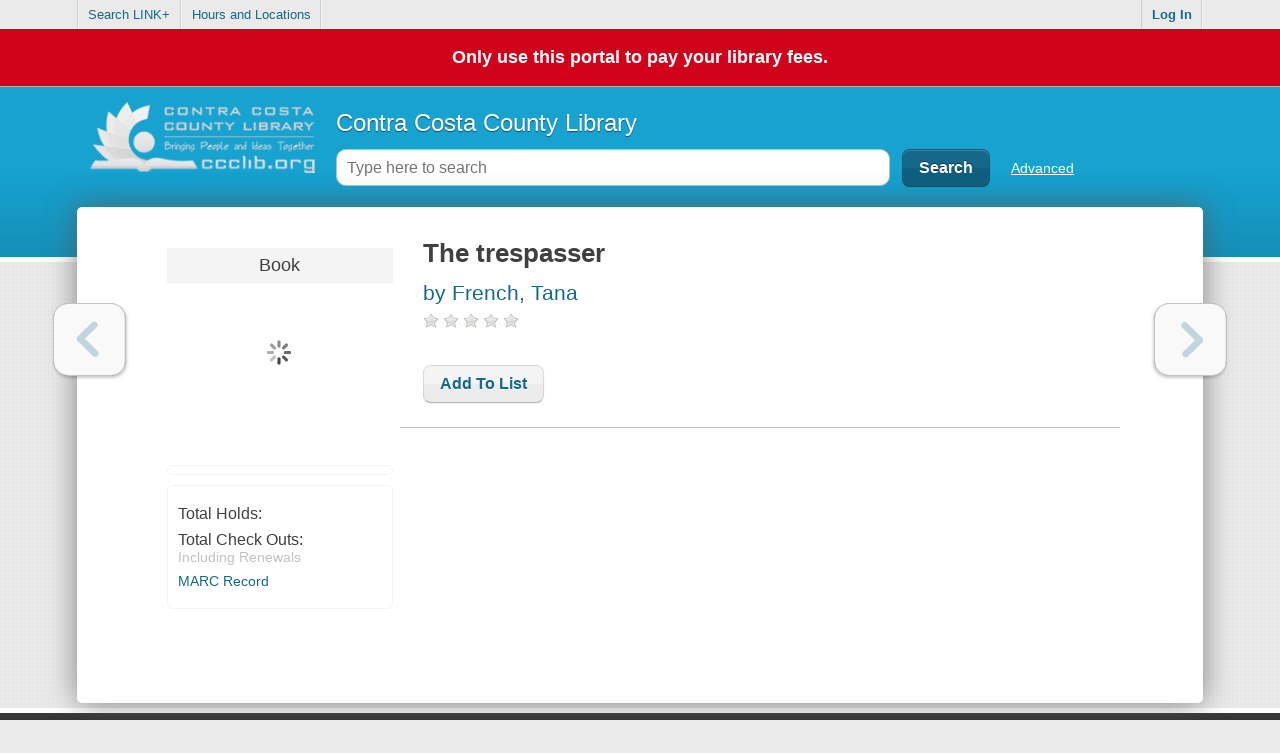

--- FILE ---
content_type: text/css
request_url: https://catalog.ccclib.org/css/css.prod.min.css
body_size: 182035
content:
abbr,address,article,aside,audio,b,blockquote,body,canvas,caption,cite,code,dd,del,details,dfn,div,dl,dt,em,fieldset,figcaption,figure,footer,form,h1,h2,h3,h4,h5,h6,header,hgroup,html,i,iframe,img,ins,kbd,label,legend,li,mark,menu,nav,object,ol,p,pre,q,samp,section,small,span,strong,sub,summary,sup,table,tbody,td,tfoot,th,thead,time,tr,ul,var,video{margin:0;padding:0;border:0;font-size:100%;font:inherit;vertical-align:baseline}article,aside,details,figcaption,figure,footer,header,hgroup,menu,nav,section{display:block}blockquote,q{quotes:none}blockquote:after,blockquote:before,q:after,q:before{content:"";content:none}ins{text-decoration:none}ins,mark{background-color:#ff9;color:#000}mark{font-style:italic;font-weight:700}del{text-decoration:line-through}abbr[title],dfn[title]{border-bottom:1px dotted;cursor:help}table{border-collapse:collapse;border-spacing:0}hr{display:block;height:1px;border:0;border-top:1px solid #ccc;margin:1em 0;padding:0}input,select{vertical-align:middle}body{font:13px/1.231 sans-serif;*font-size:small}button,input,select,textarea{font:99% sans-serif}code,kbd,pre,samp{font-family:monospace,sans-serif}html{overflow-y:scroll}a:active,a:hover{outline:none}ol,ul{margin-left:2em}ol{list-style-type:decimal}nav li,nav ul{margin:0;list-style:none;list-style-image:none}small{font-size:85%}strong,th{font-weight:700}td{vertical-align:top}sub,sup{font-size:75%;line-height:0;position:relative}sup{top:-.5em}sub{bottom:-.25em}pre{white-space:pre;white-space:pre-wrap;word-wrap:break-word;padding:15px}textarea{overflow:auto}.ie6 legend,.ie7 legend{margin-left:-7px}input[type=radio]{vertical-align:text-bottom}input[type=checkbox]{vertical-align:bottom}.ie7 input[type=checkbox]{vertical-align:baseline}.ie6 input{vertical-align:text-bottom}button,input[type=button],input[type=image],input[type=submit],label{cursor:pointer}button,input,select,textarea{margin:0}input:invalid,textarea:invalid{border-radius:1px;-moz-box-shadow:0 0 5px red;-webkit-box-shadow:0 0 5px red;box-shadow:0 0 5px red}.no-boxshadow input:invalid,.no-boxshadow textarea:invalid{background-color:#f0dddd}::-moz-selection{background:#ff5e99;color:#fff;text-shadow:none}::selection{background:#ff5e99;color:#fff;text-shadow:none}a:link{-webkit-tap-highlight-color:#FF5E99}button{width:auto;overflow:visible}.ie7 img{-ms-interpolation-mode:bicubic}body,input,select,textarea{color:#444}h1,h2,h3,h4,h5,h6{font-weight:700}a,a:active,a:visited{color:#607890}a:hover{color:#036}.ir{display:block;text-indent:-999em;overflow:hidden;background-repeat:no-repeat;text-align:left;direction:ltr}.hidden{display:none;visibility:hidden}.visuallyhidden{border:0;clip:rect(0 0 0 0);height:1px;margin:-1px;overflow:hidden;padding:0;position:absolute;width:1px}.visuallyhidden.focusable:active,.visuallyhidden.focusable:focus{clip:auto;height:auto;margin:0;overflow:visible;position:static;width:auto}.invisible{visibility:hidden}.clearfix:after,.clearfix:before{content:" ";display:block;height:0;overflow:hidden}.clearfix:after{clear:both}.clearfix{zoom:1}@media print{*{background:transparent!important;color:#000!important;text-shadow:none!important;filter:none!important;-ms-filter:none!important}a,a:visited{color:#444!important;text-decoration:underline}a[href]:after{content:" (" attr(href) ")"}abbr[title]:after{content:" (" attr(title) ")"}.ir a:after,a[href^="#"]:after,a[href^="javascript:"]:after{content:""}blockquote,pre{border:1px solid #999;page-break-inside:avoid}thead{display:table-header-group}img,tr{page-break-inside:avoid}@page{margin:.5cm}h2,h3,p{orphans:3;widows:3}h2,h3{page-break-after:avoid}}
.ui-helper-hidden{display:none}.ui-helper-hidden-accessible{position:absolute!important;clip:rect(1px 1px 1px 1px);clip:rect(1px,1px,1px,1px)}.ui-helper-reset{margin:0;padding:0;border:0;outline:0;line-height:1.3;text-decoration:none;font-size:100%;list-style:none}.ui-helper-clearfix:after{content:".";display:block;height:0;clear:both;visibility:hidden}.ui-helper-clearfix{display:inline-block}* html .ui-helper-clearfix{height:1%}.ui-helper-clearfix{display:block}.ui-helper-zfix{width:100%;height:100%;top:0;left:0;position:absolute;opacity:0;filter:Alpha(Opacity=0)}.ui-state-disabled{cursor:default!important}.ui-icon{display:block;text-indent:-99999px;overflow:hidden;background-repeat:no-repeat}.ui-widget-overlay{position:absolute;top:0;left:0;width:100%;height:100%}.ui-widget{font-family:Trebuchet MS,Helvetica,Arial,sans-serif;font-size:1.1em}.ui-widget .ui-widget{font-size:1em}.ui-widget button,.ui-widget input,.ui-widget select,.ui-widget textarea{font-family:Trebuchet MS,Helvetica,Arial,sans-serif;font-size:1em}.ui-widget-content{border:1px solid #aaa;background:#c9c9c9 url(../fonts/ui-bg_inset-soft_50_c9c9c9_1x100.png?c6188d871ae3fbe61ddbe0b33abae1f9) 50% bottom repeat-x;color:#333}.ui-widget-content a{color:#333}.ui-widget-header{border:1px solid #bbb;background:#ddd url(../fonts/ui-bg_glass_35_dddddd_1x400.png?0e847f671dff18fe7fc0b5247871dd3b) 50% 50% repeat-x;color:#444;font-weight:700}.ui-widget-header a{color:#444}.ui-state-default,.ui-widget-content .ui-state-default,.ui-widget-header .ui-state-default{border:1px solid #ccc;background:#eee url(../fonts/ui-bg_glass_60_eeeeee_1x400.png?6acfb2914e3d7326e980097b41af7622) 50% 50% repeat-x;font-weight:700;color:#3383bb}.ui-state-default a,.ui-state-default a:link,.ui-state-default a:visited{color:#3383bb;text-decoration:none}.ui-state-focus,.ui-state-hover,.ui-widget-content .ui-state-focus,.ui-widget-content .ui-state-hover,.ui-widget-header .ui-state-focus,.ui-widget-header .ui-state-hover{border:1px solid #bbb;background:#f8f8f8 url(../fonts/ui-bg_glass_100_f8f8f8_1x400.png?82b69d02e37681f285d3594c8839c94f) 50% 50% repeat-x;font-weight:700;color:#599fcf}.ui-state-hover a,.ui-state-hover a:hover{color:#599fcf;text-decoration:none}.ui-state-active,.ui-widget-content .ui-state-active,.ui-widget-header .ui-state-active{border:1px solid #999;background:#999 url(../fonts/ui-bg_inset-hard_75_999999_1x100.png?21d0a9d3e8f92441ef424bcfb511cc57) 50% 50% repeat-x;font-weight:700;color:#fff}.ui-state-active a,.ui-state-active a:link,.ui-state-active a:visited{color:#fff;text-decoration:none}.ui-widget :active{outline:none}.ui-state-highlight,.ui-widget-content .ui-state-highlight,.ui-widget-header .ui-state-highlight{border:1px solid #fff;background:#eee url(../fonts/ui-bg_flat_55_eeeeee_40x100.png?7bc7b055c099a06473917c6e3f3df859) 50% 50% repeat-x;color:#444}.ui-state-highlight a,.ui-widget-content .ui-state-highlight a,.ui-widget-header .ui-state-highlight a{color:#444}.ui-state-error,.ui-widget-content .ui-state-error,.ui-widget-header .ui-state-error{border:1px solid #c0402a;background:#c0402a url(../fonts/ui-bg_flat_55_c0402a_40x100.png?c754bb1d31d3d0f2c4a15e9ec2632604) 50% 50% repeat-x;color:#fff}.ui-state-error-text,.ui-state-error a,.ui-widget-content .ui-state-error-text,.ui-widget-content .ui-state-error a,.ui-widget-header .ui-state-error-text,.ui-widget-header .ui-state-error a{color:#fff}.ui-priority-primary,.ui-widget-content .ui-priority-primary,.ui-widget-header .ui-priority-primary{font-weight:700}.ui-priority-secondary,.ui-widget-content .ui-priority-secondary,.ui-widget-header .ui-priority-secondary{opacity:.7;filter:Alpha(Opacity=70);font-weight:400}.ui-state-disabled,.ui-widget-content .ui-state-disabled,.ui-widget-header .ui-state-disabled{opacity:.35;filter:Alpha(Opacity=35);background-image:none}.ui-icon{width:16px;height:16px;background-image:url(../fonts/ui-icons_999999_256x240.png?65595e6e29d8480cc0b3b1f12d38d81a)}.ui-widget-content .ui-icon{background-image:url(../fonts/ui-icons_999999_256x240.png?65595e6e29d8480cc0b3b1f12d38d81a)}.ui-widget-header .ui-icon{background-image:url(../fonts/ui-icons_999999_256x240.png?65595e6e29d8480cc0b3b1f12d38d81a)}.ui-state-default .ui-icon{background-image:url(../fonts/ui-icons_70b2e1_256x240.png?930bdefdd65aa27212f6236b97f97446)}.ui-state-focus .ui-icon,.ui-state-hover .ui-icon{background-image:url(../fonts/ui-icons_3383bb_256x240.png?f2fff1d5fe49330d3bb387644eeabd9a)}.ui-state-active .ui-icon{background-image:url(../fonts/ui-icons_454545_256x240.png?119dd0c2e94ad689de873ef39fd43e6e)}.ui-state-highlight .ui-icon{background-image:url(../fonts/ui-icons_3383bb_256x240.png?f2fff1d5fe49330d3bb387644eeabd9a)}.ui-state-error-text .ui-icon,.ui-state-error .ui-icon{background-image:url(../fonts/ui-icons_fbc856_256x240.png?07c7ad877c56af001cca483c51482e4b)}.ui-icon-carat-1-n{background-position:0 0}.ui-icon-carat-1-ne{background-position:-16px 0}.ui-icon-carat-1-e{background-position:-32px 0}.ui-icon-carat-1-se{background-position:-48px 0}.ui-icon-carat-1-s{background-position:-64px 0}.ui-icon-carat-1-sw{background-position:-80px 0}.ui-icon-carat-1-w{background-position:-96px 0}.ui-icon-carat-1-nw{background-position:-112px 0}.ui-icon-carat-2-n-s{background-position:-128px 0}.ui-icon-carat-2-e-w{background-position:-144px 0}.ui-icon-triangle-1-n{background-position:0 -16px}.ui-icon-triangle-1-ne{background-position:-16px -16px}.ui-icon-triangle-1-e{background-position:-32px -16px}.ui-icon-triangle-1-se{background-position:-48px -16px}.ui-icon-triangle-1-s{background-position:-64px -16px}.ui-icon-triangle-1-sw{background-position:-80px -16px}.ui-icon-triangle-1-w{background-position:-96px -16px}.ui-icon-triangle-1-nw{background-position:-112px -16px}.ui-icon-triangle-2-n-s{background-position:-128px -16px}.ui-icon-triangle-2-e-w{background-position:-144px -16px}.ui-icon-arrow-1-n{background-position:0 -32px}.ui-icon-arrow-1-ne{background-position:-16px -32px}.ui-icon-arrow-1-e{background-position:-32px -32px}.ui-icon-arrow-1-se{background-position:-48px -32px}.ui-icon-arrow-1-s{background-position:-64px -32px}.ui-icon-arrow-1-sw{background-position:-80px -32px}.ui-icon-arrow-1-w{background-position:-96px -32px}.ui-icon-arrow-1-nw{background-position:-112px -32px}.ui-icon-arrow-2-n-s{background-position:-128px -32px}.ui-icon-arrow-2-ne-sw{background-position:-144px -32px}.ui-icon-arrow-2-e-w{background-position:-160px -32px}.ui-icon-arrow-2-se-nw{background-position:-176px -32px}.ui-icon-arrowstop-1-n{background-position:-192px -32px}.ui-icon-arrowstop-1-e{background-position:-208px -32px}.ui-icon-arrowstop-1-s{background-position:-224px -32px}.ui-icon-arrowstop-1-w{background-position:-240px -32px}.ui-icon-arrowthick-1-n{background-position:0 -48px}.ui-icon-arrowthick-1-ne{background-position:-16px -48px}.ui-icon-arrowthick-1-e{background-position:-32px -48px}.ui-icon-arrowthick-1-se{background-position:-48px -48px}.ui-icon-arrowthick-1-s{background-position:-64px -48px}.ui-icon-arrowthick-1-sw{background-position:-80px -48px}.ui-icon-arrowthick-1-w{background-position:-96px -48px}.ui-icon-arrowthick-1-nw{background-position:-112px -48px}.ui-icon-arrowthick-2-n-s{background-position:-128px -48px}.ui-icon-arrowthick-2-ne-sw{background-position:-144px -48px}.ui-icon-arrowthick-2-e-w{background-position:-160px -48px}.ui-icon-arrowthick-2-se-nw{background-position:-176px -48px}.ui-icon-arrowthickstop-1-n{background-position:-192px -48px}.ui-icon-arrowthickstop-1-e{background-position:-208px -48px}.ui-icon-arrowthickstop-1-s{background-position:-224px -48px}.ui-icon-arrowthickstop-1-w{background-position:-240px -48px}.ui-icon-arrowreturnthick-1-w{background-position:0 -64px}.ui-icon-arrowreturnthick-1-n{background-position:-16px -64px}.ui-icon-arrowreturnthick-1-e{background-position:-32px -64px}.ui-icon-arrowreturnthick-1-s{background-position:-48px -64px}.ui-icon-arrowreturn-1-w{background-position:-64px -64px}.ui-icon-arrowreturn-1-n{background-position:-80px -64px}.ui-icon-arrowreturn-1-e{background-position:-96px -64px}.ui-icon-arrowreturn-1-s{background-position:-112px -64px}.ui-icon-arrowrefresh-1-w{background-position:-128px -64px}.ui-icon-arrowrefresh-1-n{background-position:-144px -64px}.ui-icon-arrowrefresh-1-e{background-position:-160px -64px}.ui-icon-arrowrefresh-1-s{background-position:-176px -64px}.ui-icon-arrow-4{background-position:0 -80px}.ui-icon-arrow-4-diag{background-position:-16px -80px}.ui-icon-extlink{background-position:-32px -80px}.ui-icon-newwin{background-position:-48px -80px}.ui-icon-refresh{background-position:-64px -80px}.ui-icon-shuffle{background-position:-80px -80px}.ui-icon-transfer-e-w{background-position:-96px -80px}.ui-icon-transferthick-e-w{background-position:-112px -80px}.ui-icon-folder-collapsed{background-position:0 -96px}.ui-icon-folder-open{background-position:-16px -96px}.ui-icon-document{background-position:-32px -96px}.ui-icon-document-b{background-position:-48px -96px}.ui-icon-note{background-position:-64px -96px}.ui-icon-mail-closed{background-position:-80px -96px}.ui-icon-mail-open{background-position:-96px -96px}.ui-icon-suitcase{background-position:-112px -96px}.ui-icon-comment{background-position:-128px -96px}.ui-icon-person{background-position:-144px -96px}.ui-icon-print{background-position:-160px -96px}.ui-icon-trash{background-position:-176px -96px}.ui-icon-locked{background-position:-192px -96px}.ui-icon-unlocked{background-position:-208px -96px}.ui-icon-bookmark{background-position:-224px -96px}.ui-icon-tag{background-position:-240px -96px}.ui-icon-home{background-position:0 -112px}.ui-icon-flag{background-position:-16px -112px}.ui-icon-calendar{background-position:-32px -112px}.ui-icon-cart{background-position:-48px -112px}.ui-icon-pencil{background-position:-64px -112px}.ui-icon-clock{background-position:-80px -112px}.ui-icon-disk{background-position:-96px -112px}.ui-icon-calculator{background-position:-112px -112px}.ui-icon-zoomin{background-position:-128px -112px}.ui-icon-zoomout{background-position:-144px -112px}.ui-icon-search{background-position:-160px -112px}.ui-icon-wrench{background-position:-176px -112px}.ui-icon-gear{background-position:-192px -112px}.ui-icon-heart{background-position:-208px -112px}.ui-icon-star{background-position:-224px -112px}.ui-icon-link{background-position:-240px -112px}.ui-icon-cancel{background-position:0 -128px}.ui-icon-plus{background-position:-16px -128px}.ui-icon-plusthick{background-position:-32px -128px}.ui-icon-minus{background-position:-48px -128px}.ui-icon-minusthick{background-position:-64px -128px}.ui-icon-close{background-position:-80px -128px}.ui-icon-closethick{background-position:-96px -128px}.ui-icon-key{background-position:-112px -128px}.ui-icon-lightbulb{background-position:-128px -128px}.ui-icon-scissors{background-position:-144px -128px}.ui-icon-clipboard{background-position:-160px -128px}.ui-icon-copy{background-position:-176px -128px}.ui-icon-contact{background-position:-192px -128px}.ui-icon-image{background-position:-208px -128px}.ui-icon-video{background-position:-224px -128px}.ui-icon-script{background-position:-240px -128px}.ui-icon-alert{background-position:0 -144px}.ui-icon-info{background-position:-16px -144px}.ui-icon-notice{background-position:-32px -144px}.ui-icon-help{background-position:-48px -144px}.ui-icon-check{background-position:-64px -144px}.ui-icon-bullet{background-position:-80px -144px}.ui-icon-radio-off{background-position:-96px -144px}.ui-icon-radio-on{background-position:-112px -144px}.ui-icon-pin-w{background-position:-128px -144px}.ui-icon-pin-s{background-position:-144px -144px}.ui-icon-play{background-position:0 -160px}.ui-icon-pause{background-position:-16px -160px}.ui-icon-seek-next{background-position:-32px -160px}.ui-icon-seek-prev{background-position:-48px -160px}.ui-icon-seek-end{background-position:-64px -160px}.ui-icon-seek-first,.ui-icon-seek-start{background-position:-80px -160px}.ui-icon-stop{background-position:-96px -160px}.ui-icon-eject{background-position:-112px -160px}.ui-icon-volume-off{background-position:-128px -160px}.ui-icon-volume-on{background-position:-144px -160px}.ui-icon-power{background-position:0 -176px}.ui-icon-signal-diag{background-position:-16px -176px}.ui-icon-signal{background-position:-32px -176px}.ui-icon-battery-0{background-position:-48px -176px}.ui-icon-battery-1{background-position:-64px -176px}.ui-icon-battery-2{background-position:-80px -176px}.ui-icon-battery-3{background-position:-96px -176px}.ui-icon-circle-plus{background-position:0 -192px}.ui-icon-circle-minus{background-position:-16px -192px}.ui-icon-circle-close{background-position:-32px -192px}.ui-icon-circle-triangle-e{background-position:-48px -192px}.ui-icon-circle-triangle-s{background-position:-64px -192px}.ui-icon-circle-triangle-w{background-position:-80px -192px}.ui-icon-circle-triangle-n{background-position:-96px -192px}.ui-icon-circle-arrow-e{background-position:-112px -192px}.ui-icon-circle-arrow-s{background-position:-128px -192px}.ui-icon-circle-arrow-w{background-position:-144px -192px}.ui-icon-circle-arrow-n{background-position:-160px -192px}.ui-icon-circle-zoomin{background-position:-176px -192px}.ui-icon-circle-zoomout{background-position:-192px -192px}.ui-icon-circle-check{background-position:-208px -192px}.ui-icon-circlesmall-plus{background-position:0 -208px}.ui-icon-circlesmall-minus{background-position:-16px -208px}.ui-icon-circlesmall-close{background-position:-32px -208px}.ui-icon-squaresmall-plus{background-position:-48px -208px}.ui-icon-squaresmall-minus{background-position:-64px -208px}.ui-icon-squaresmall-close{background-position:-80px -208px}.ui-icon-grip-dotted-vertical{background-position:0 -224px}.ui-icon-grip-dotted-horizontal{background-position:-16px -224px}.ui-icon-grip-solid-vertical{background-position:-32px -224px}.ui-icon-grip-solid-horizontal{background-position:-48px -224px}.ui-icon-gripsmall-diagonal-se{background-position:-64px -224px}.ui-icon-grip-diagonal-se{background-position:-80px -224px}.ui-corner-all,.ui-corner-left,.ui-corner-tl,.ui-corner-top{-moz-border-radius-topleft:6px;-webkit-border-top-left-radius:6px;-khtml-border-top-left-radius:6px;border-top-left-radius:6px}.ui-corner-all,.ui-corner-right,.ui-corner-top,.ui-corner-tr{-moz-border-radius-topright:6px;-webkit-border-top-right-radius:6px;-khtml-border-top-right-radius:6px;border-top-right-radius:6px}.ui-corner-all,.ui-corner-bl,.ui-corner-bottom,.ui-corner-left{-moz-border-radius-bottomleft:6px;-webkit-border-bottom-left-radius:6px;-khtml-border-bottom-left-radius:6px;border-bottom-left-radius:6px}.ui-corner-all,.ui-corner-bottom,.ui-corner-br,.ui-corner-right{-moz-border-radius-bottomright:6px;-webkit-border-bottom-right-radius:6px;-khtml-border-bottom-right-radius:6px;border-bottom-right-radius:6px}.ui-widget-overlay{background:#eee url(../fonts/ui-bg_flat_0_eeeeee_40x100.png?7bc7b055c099a06473917c6e3f3df859) 50% 50% repeat-x;opacity:.8;filter:Alpha(Opacity=80)}.ui-widget-shadow{margin:-4px 0 0 -4px;padding:4px;background:#aaa url(../fonts/ui-bg_flat_0_aaaaaa_40x100.png?2a44fbdb7360c60122bcf6dcef0387d8) 50% 50% repeat-x;opacity:.6;filter:Alpha(Opacity=60);-moz-border-radius:0;-khtml-border-radius:0;-webkit-border-radius:0;border-radius:0}.ui-resizable{position:relative}.ui-resizable-handle{position:absolute;font-size:.1px;z-index:99999;display:block}.ui-resizable-autohide .ui-resizable-handle,.ui-resizable-disabled .ui-resizable-handle{display:none}.ui-resizable-n{cursor:n-resize;height:7px;width:100%;top:-5px;left:0}.ui-resizable-s{cursor:s-resize;height:7px;width:100%;bottom:-5px;left:0}.ui-resizable-e{cursor:e-resize;width:7px;right:-5px;top:0;height:100%}.ui-resizable-w{cursor:w-resize;width:7px;left:-5px;top:0;height:100%}.ui-resizable-se{cursor:se-resize;width:12px;height:12px;right:1px;bottom:1px}.ui-resizable-sw{cursor:sw-resize;width:9px;height:9px;left:-5px;bottom:-5px}.ui-resizable-nw{cursor:nw-resize;width:9px;height:9px;left:-5px;top:-5px}.ui-resizable-ne{cursor:ne-resize;width:9px;height:9px;right:-5px;top:-5px}.ui-selectable-helper{position:absolute;z-index:100;border:1px dotted #000}.ui-accordion{width:100%}.ui-accordion .ui-accordion-header{cursor:pointer;position:relative;margin-top:1px;zoom:1}.ui-accordion .ui-accordion-li-fix{display:inline}.ui-accordion .ui-accordion-header-active{border-bottom:0!important}.ui-accordion .ui-accordion-header a{display:block;font-size:1em;padding:.5em .5em .5em .7em}.ui-accordion-icons .ui-accordion-header a{padding-left:2.2em}.ui-accordion .ui-accordion-header .ui-icon{position:absolute;left:.5em;top:50%;margin-top:-8px}.ui-accordion .ui-accordion-content{padding:1em 2.2em;border-top:0;margin-top:-2px;position:relative;top:1px;margin-bottom:2px;overflow:auto;display:none;zoom:1}.ui-accordion .ui-accordion-content-active{display:block}.ui-autocomplete{position:absolute;cursor:default}* html .ui-autocomplete{width:1px}.ui-menu{list-style:none;padding:2px;margin:0;display:block;float:left}.ui-menu .ui-menu{margin-top:-3px}.ui-menu .ui-menu-item{margin:0;padding:0;zoom:1;float:left;clear:left;width:100%}.ui-menu .ui-menu-item a{text-decoration:none;display:block;padding:.2em .4em;line-height:1.5;zoom:1}.ui-menu .ui-menu-item a.ui-state-active,.ui-menu .ui-menu-item a.ui-state-hover{font-weight:400;margin:-1px}.ui-button{display:inline-block;position:relative;padding:0;margin-right:.1em;text-decoration:none!important;cursor:pointer;text-align:center;zoom:1;overflow:visible}.ui-button-icon-only{width:2.2em}button.ui-button-icon-only{width:2.4em}.ui-button-icons-only{width:3.4em}button.ui-button-icons-only{width:3.7em}.ui-button .ui-button-text{display:block;line-height:1.4}.ui-button-text-only .ui-button-text{padding:.4em 1em}.ui-button-icon-only .ui-button-text,.ui-button-icons-only .ui-button-text{padding:.4em;text-indent:-9999999px}.ui-button-text-icon-primary .ui-button-text,.ui-button-text-icons .ui-button-text{padding:.4em 1em .4em 2.1em}.ui-button-text-icon-secondary .ui-button-text,.ui-button-text-icons .ui-button-text{padding:.4em 2.1em .4em 1em}.ui-button-text-icons .ui-button-text{padding-left:2.1em;padding-right:2.1em}input.ui-button{padding:.4em 1em}.ui-button-icon-only .ui-icon,.ui-button-icons-only .ui-icon,.ui-button-text-icon-primary .ui-icon,.ui-button-text-icon-secondary .ui-icon,.ui-button-text-icons .ui-icon{position:absolute;top:50%;margin-top:-8px}.ui-button-icon-only .ui-icon{left:50%;margin-left:-8px}.ui-button-icons-only .ui-button-icon-primary,.ui-button-text-icon-primary .ui-button-icon-primary,.ui-button-text-icons .ui-button-icon-primary{left:.5em}.ui-button-icons-only .ui-button-icon-secondary,.ui-button-text-icon-secondary .ui-button-icon-secondary,.ui-button-text-icons .ui-button-icon-secondary{right:.5em}.ui-buttonset{margin-right:7px}.ui-buttonset .ui-button{margin-left:0;margin-right:-.3em}button.ui-button::-moz-focus-inner{border:0;padding:0}.ui-dialog{position:absolute;padding:.2em;width:300px;overflow:hidden}.ui-dialog .ui-dialog-titlebar{padding:.4em 1em;position:relative}.ui-dialog .ui-dialog-title{float:left;margin:.1em 16px .1em 0}.ui-dialog .ui-dialog-titlebar-close{position:absolute;right:.3em;top:50%;width:19px;margin:-10px 0 0;padding:1px;height:18px}.ui-dialog .ui-dialog-titlebar-close span{display:block;margin:1px}.ui-dialog .ui-dialog-titlebar-close:focus,.ui-dialog .ui-dialog-titlebar-close:hover{padding:0}.ui-dialog .ui-dialog-content{position:relative;border:0;padding:.5em 1em;background:none;overflow:auto;zoom:1}.ui-dialog .ui-dialog-buttonpane{text-align:left;border-width:1px 0 0;background-image:none;margin:.5em 0 0;padding:.3em 1em .5em .4em}.ui-dialog .ui-dialog-buttonpane .ui-dialog-buttonset{float:right}.ui-dialog .ui-dialog-buttonpane button{margin:.5em .4em .5em 0;cursor:pointer}.ui-dialog .ui-resizable-se{width:14px;height:14px;right:3px;bottom:3px}.ui-draggable .ui-dialog-titlebar{cursor:move}.ui-slider{position:relative;text-align:left}.ui-slider .ui-slider-handle{position:absolute;z-index:2;width:1.2em;height:1.2em;cursor:default}.ui-slider .ui-slider-range{position:absolute;z-index:1;font-size:.7em;display:block;border:0;background-position:0 0}.ui-slider-horizontal{height:.8em}.ui-slider-horizontal .ui-slider-handle{top:-.3em;margin-left:-.6em}.ui-slider-horizontal .ui-slider-range{top:0;height:100%}.ui-slider-horizontal .ui-slider-range-min{left:0}.ui-slider-horizontal .ui-slider-range-max{right:0}.ui-slider-vertical{width:.8em;height:100px}.ui-slider-vertical .ui-slider-handle{left:-.3em;margin-left:0;margin-bottom:-.6em}.ui-slider-vertical .ui-slider-range{left:0;width:100%}.ui-slider-vertical .ui-slider-range-min{bottom:0}.ui-slider-vertical .ui-slider-range-max{top:0}.ui-tabs{position:relative;padding:.2em;zoom:1}.ui-tabs .ui-tabs-nav{margin:0;padding:.2em .2em 0}.ui-tabs .ui-tabs-nav li{list-style:none;float:left;position:relative;top:1px;margin:0 .2em 1px 0;border-bottom:0!important;padding:0;white-space:nowrap}.ui-tabs .ui-tabs-nav li a{float:left;padding:.5em 1em;text-decoration:none}.ui-tabs .ui-tabs-nav li.ui-tabs-selected{margin-bottom:0;padding-bottom:1px}.ui-tabs .ui-tabs-nav li.ui-state-disabled a,.ui-tabs .ui-tabs-nav li.ui-state-processing a,.ui-tabs .ui-tabs-nav li.ui-tabs-selected a{cursor:text}.ui-tabs.ui-tabs-collapsible .ui-tabs-nav li.ui-tabs-selected a,.ui-tabs .ui-tabs-nav li a{cursor:pointer}.ui-tabs .ui-tabs-panel{display:block;border-width:0;padding:1em 1.4em;background:none}.ui-tabs .ui-tabs-hide{display:none!important}.ui-datepicker{width:17em;padding:.2em .2em 0;display:none}.ui-datepicker .ui-datepicker-header{position:relative;padding:.2em 0}.ui-datepicker .ui-datepicker-next,.ui-datepicker .ui-datepicker-prev{position:absolute;top:2px;width:1.8em;height:1.8em}.ui-datepicker .ui-datepicker-next-hover,.ui-datepicker .ui-datepicker-prev-hover{top:1px}.ui-datepicker .ui-datepicker-prev{left:2px}.ui-datepicker .ui-datepicker-next{right:2px}.ui-datepicker .ui-datepicker-prev-hover{left:1px}.ui-datepicker .ui-datepicker-next-hover{right:1px}.ui-datepicker .ui-datepicker-next span,.ui-datepicker .ui-datepicker-prev span{display:block;position:absolute;left:50%;margin-left:-8px;top:50%;margin-top:-8px}.ui-datepicker .ui-datepicker-title{margin:0 2.3em;line-height:1.8em;text-align:center}.ui-datepicker .ui-datepicker-title select{font-size:1em;margin:1px 0}.ui-datepicker select.ui-datepicker-month-year{width:100%}.ui-datepicker select.ui-datepicker-month,.ui-datepicker select.ui-datepicker-year{width:49%}.ui-datepicker table{width:100%;font-size:.9em;border-collapse:collapse;margin:0 0 .4em}.ui-datepicker th{padding:.7em .3em;text-align:center;font-weight:700;border:0}.ui-datepicker td{border:0;padding:1px}.ui-datepicker td a,.ui-datepicker td span{display:block;padding:.2em;text-align:right;text-decoration:none}.ui-datepicker .ui-datepicker-buttonpane{background-image:none;margin:.7em 0 0;padding:0 .2em;border-left:0;border-right:0;border-bottom:0}.ui-datepicker .ui-datepicker-buttonpane button{float:right;margin:.5em .2em .4em;cursor:pointer;padding:.2em .6em .3em;width:auto;overflow:visible}.ui-datepicker .ui-datepicker-buttonpane button.ui-datepicker-current{float:left}.ui-datepicker.ui-datepicker-multi{width:auto}.ui-datepicker-multi .ui-datepicker-group{float:left}.ui-datepicker-multi .ui-datepicker-group table{width:95%;margin:0 auto .4em}.ui-datepicker-multi-2 .ui-datepicker-group{width:50%}.ui-datepicker-multi-3 .ui-datepicker-group{width:33.3%}.ui-datepicker-multi-4 .ui-datepicker-group{width:25%}.ui-datepicker-multi .ui-datepicker-group-last .ui-datepicker-header,.ui-datepicker-multi .ui-datepicker-group-middle .ui-datepicker-header{border-left-width:0}.ui-datepicker-multi .ui-datepicker-buttonpane{clear:left}.ui-datepicker-row-break{clear:both;width:100%;font-size:0}.ui-datepicker-rtl{direction:rtl}.ui-datepicker-rtl .ui-datepicker-prev{right:2px;left:auto}.ui-datepicker-rtl .ui-datepicker-next{left:2px;right:auto}.ui-datepicker-rtl .ui-datepicker-prev:hover{right:1px;left:auto}.ui-datepicker-rtl .ui-datepicker-next:hover{left:1px;right:auto}.ui-datepicker-rtl .ui-datepicker-buttonpane{clear:right}.ui-datepicker-rtl .ui-datepicker-buttonpane button{float:left}.ui-datepicker-rtl .ui-datepicker-buttonpane button.ui-datepicker-current,.ui-datepicker-rtl .ui-datepicker-group{float:right}.ui-datepicker-rtl .ui-datepicker-group-last .ui-datepicker-header,.ui-datepicker-rtl .ui-datepicker-group-middle .ui-datepicker-header{border-right-width:0;border-left-width:1px}.ui-datepicker-cover{display:none;display:block;position:absolute;z-index:-1;filter:mask();top:-4px;left:-4px;width:200px;height:200px}.ui-progressbar{height:2em;text-align:left}.ui-progressbar .ui-progressbar-value{margin:-1px;height:100%}
#dialogContainer{text-align:center;top:0;left:0;width:100%}#dialogContainer .backdrop{position:absolute;height:100%;width:100%;top:0;bottom:0;background:#333;z-index:98;opacity:.3;filter:alpha(opacity=30)}#dialogContainer .dialogContentContainer{position:absolute;top:0;left:0;z-index:99;width:100%}#dialogContainer .dialogContent{position:relative;padding:0;margin:100px auto 0;background:#fff;border:2px solid #333}#dialogContainer .dialogContent header{background:#ccc;padding:.5em;text-align:left}#dialogContainer .dialogContent header h1{float:left}#dialogContainer .dialogContent header a{display:block;float:right;margin:0 0 0 .5em}#dialog_form_buttons{text-align:center;margin-top:1em}#dialog_form_buttons input{margin:0 .5em}
#dialogContainer .dialogContent header{background:#eaeaea url(../fonts/pattern.png?2a597a6c9b96328671c06ebde81caf93) 0 0 repeat}nav #myAccountDropDownActivator{background:url(../fonts/pac_divider.png?7c021afa3b81e0d18646f0c3c0e7b2c4) 0 0 no-repeat}#mainContent{background:#eaeaea url(../fonts/background.png?19417651b6254ba3392c03c50c518ac3) 0 0 repeat}.miniPopUpContent header{background:#eaeaea url(../fonts/pattern.png?2a597a6c9b96328671c06ebde81caf93) 0 0 repeat}h3{padding-top:.4em;font-weight:400}h3.subfieldh{padding-top:.2em;font-weight:700}#frbr_formatResourceList .subfieldh{padding-top:.6em}#frbr_subViewContainer{padding-bottom:1em}.frbrGrid{display:-ms-grid;display:grid;-ms-grid-rows:1fr;-ms-grid-columns:1fr .8em 1fr;grid-gap:.8em .8em;grid-template-columns:repeat(2,1fr)}.frbrGrid>li{margin-top:0}.frbrGrid .gridControls ul.resultActions{margin:0}.frbrGridResource{display:-ms-grid;display:grid;background-color:#fff;-ms-grid-columns:6fr 15fr;grid-template-columns:6fr 15fr;-ms-grid-rows:auto auto 5fr;grid-template-rows:auto auto 5fr;padding:1em;align-items:center;justify-items:center;border:1px solid #979797;border-radius:5px}@media (-ms-high-contrast:active),(-ms-high-contrast:none){.frbrGridResource{margin-bottom:.8em}}.frbrGridResource:nth-child(odd){-ms-grid-column:1}.frbrGridResource:nth-child(2n){-ms-grid-column:3}.gridBookJacket{-ms-grid-column:1;grid-column:1/2}.gridBookJacket,.gridTitleInfo{-ms-grid-row:1;grid-row:1/2;align-self:start}.gridTitleInfo{-ms-grid-column:2;grid-column:2/3;justify-self:start;padding-left:1em}.gridTitleInfo .availabilityLink{word-break:break-all;display:block}.gridAvailability{-ms-grid-column-align:start;-ms-grid-column-span:2;padding:.2em 0;-ms-grid-row:3;grid-row:3/3;-ms-grid-column:1;grid-column:1/3;justify-self:start;align-self:end;-ms-grid-row-align:end;width:100%}.gridAvailability .availabilityLink{display:-ms-grid;display:grid;grid-template-columns:1fr;grid-template-rows:1fr auto;-ms-grid-columns:1fr;-ms-grid-rows:1fr auto}.gridSuppressed{padding:.2em 0;-ms-grid-row:3;grid-row:3/3;-ms-grid-column:2;grid-column:2/3;align-self:center;-ms-grid-row-align:center;justify-self:start}.gridControls{padding:0;-ms-grid-row-align:end;-ms-grid-row:4;grid-row:4/4;-ms-grid-column:1;-ms-grid-column-span:2;grid-column:1/3;justify-self:start;align-self:start}.gridControls li{float:none;display:inline-block;padding-top:.5em}.frbrAvailability{color:#fff;border-radius:2em;padding:.25em .5em;font-size:.85em;-ms-grid-row:1;grid-row:1}.frbrAvailability,.frbrGridResource .availabilityLocation{display:inline-block}.frbr-locations-link{font-size:.85em;padding-top:.3em;grid-row:2;-ms-grid-row:2}.availSuccess{background-color:#50b229}.gridAvailability>.availabilityLink>span.availSuccessText{color:#50b229}.availFailure{background-color:#b11313}.availDownload{background-color:#14a0b1}.gridAvailability>.availabilityLink>span.availFailureText{color:#b11313}.tabContent+.tabContent{display:none}.tabContainer{background-color:#cedee5;margin-top:.7em;padding-bottom:.8em;padding-top:.8em;border-radius:.5em;width:100%;max-width:52em;min-width:50em}@media (-ms-high-contrast:active),(-ms-high-contrast:none){.tabContainer{padding-bottom:0}}.tabContainer .resultItems{border:0}.tab.frbrTabSelected{background-color:#cedee5;-moz-box-shadow:0 0 3px 1px #d0e0e7;-webkit-box-shadow:0 0 3px 1px #d0e0e7;box-shadow:0 0 3px 1px #d0e0e7}#frbr_formatTabs{width:100%;max-width:52em;min-width:50em;line-height:3.5em}#frbr_searchResultsFormatTabs a{margin-top:.5em;display:inline-block}.frbrResultItem{padding:1em 0}.tabs{position:relative}.tab{background-color:#f4f4f4;cursor:pointer;color:#404040;border-radius:.3em;padding:1em;border:1px solid #cecccc;-webkit-transition:all .5s cubic-bezier(0,0,.2,1);-moz-transition:all .5s cubic-bezier(0,0,.2,1);-o-transition:all .5s cubic-bezier(0,0,.2,1);transition:all .5s cubic-bezier(0,0,.2,1)}.tab:focus{outline:none}@supports not (-webkit-overflow-scrolling:touch){.tab:hover{background-color:#cedee5}}.suppressedResource{background-color:#fff5f5}.ellipsis{white-space:nowrap;overflow:hidden;display:block}.ellipsis.multiline{white-space:normal}.bookjacketContainer .frbrBookJacket .pubDateOverlay{line-height:normal;background:rgba(0,0,0,.5);color:#fff;text-align:center;bottom:0;width:100%;top:65%;left:auto;margin:auto;height:20%;font-weight:400;text-shadow:none;padding:.28em 0;opacity:.85;font-size:.75em}.bookjacketContainer .frbrBookJacket .pubDateOverlay:not(.sm-text){font-size:1em;padding:.21em 0}.bookjacketContainer .frbrBookJacket .pubDateOverlay>span{display:table;width:100%;height:100%;vertical-align:middle}.bookjacketContainer .frbrBookJacket .pubDateOverlay>span>span{display:table-cell;vertical-align:middle}.bookjacketContainer .frbrBookJacket div.bookjacket-title{width:65%;margin-left:-52%;bottom:28%}body{font:normal 100% Helvetica,Arial,sans-serif}.bold{font-weight:700}.table{display:table}.t-row{display:table-row}.t-col{display:table-cell}.display-none{display:none}.capitalize{text-transform:capitalize}.button,.darkButton,.emptyButton,.greenButton,.hiliteButton,.lowliteButton{display:inline-block;zoom:1;*display:inline;vertical-align:baseline;margin:0;outline:none;cursor:pointer;text-decoration:none;text-transform:capitalize;font-size:1em;line-height:1em;padding:.665em 1em;border:none;background:none;-webkit-appearance:none}.successMessage{top:0;z-index:101;width:100%}.successMessage .content{padding:.8em}.successMessage .closeSuccess{position:absolute;float:right;right:0;top:0;font-size:1.8em;padding:.1em .4em 0 0}.errorGradient{border:1px solid #333;margin-bottom:.8em;padding:.5em;font-size:.9em}.hideIt{width:0;float:left;position:absolute;visibility:hidden}.dataTable h3{margin:0}.dataTable table{margin:10px 0 20px;padding:5px 0;width:100%;border:1px solid #333;border-width:1px 1px 0}.dataTable table td,.dataTable table th{padding:.5em}.dataTable table th{padding:.35em .5em;text-align:left;border:1px solid #333;border-width:0 0 1px}.dataTable table tr td{border:1px solid #333;border-width:0 0 1px 1px;font-size:.95em}.dataTable table tr td strong{display:block}.dataTable table tr td.available{font-weight:700}#detailsPageContent .dataTable table tr td,#titleDetailsCopies .dataTable table tr td{width:33%}#detailsPageContent .dataTable table tr td.map,#titleDetailsCopies .dataTable table tr td.map{width:13%;text-align:center}#detailsPageContent .dataTable.map table tr td,#titleDetailsCopies .dataTable.map table tr td{width:29%}#detailsPageContent .dataTable.collapsed table tr td,#titleDetailsCopies .dataTable.collapsed table tr td{width:27%}body>#loginForm{height:0;width:0;overflow:scroll}#hiddenLoginIFrame{position:absolute;left:0;top:0;height:0;width:0;overflow:hidden;border:0}.hide{display:none}.fallBackPlaceholder{display:none;color:#961a1a}#eResourceCheckoutForm h3,#eResourceHoldForm h3,.eResourceCheckoutForm h3{font-size:1.3em}#eResourceCheckoutForm .infoMessage,#eResourceHoldForm .infoMessage,.eResourceCheckoutForm .infoMessage{margin-top:.5em}#eResourceCheckoutForm .formatsContainer,#eResourceHoldForm .formatsContainer,.eResourceCheckoutForm .formatsContainer{margin:1em 0}#eResourceCheckoutForm .formatsContainer dt,#eResourceHoldForm .formatsContainer dt,.eResourceCheckoutForm .formatsContainer dt{margin-bottom:1em}#eResourceCheckoutForm .formatsContainer dd,#eResourceHoldForm .formatsContainer dd,.eResourceCheckoutForm .formatsContainer dd{margin:1em}#eResourceCheckoutForm .formatsContainer dd label,#eResourceHoldForm .formatsContainer dd label,.eResourceCheckoutForm .formatsContainer dd label{display:block;margin-bottom:5px;min-height:20px;padding-left:20px}#eResourceCheckoutForm .formatsContainer dd label input,#eResourceHoldForm .formatsContainer dd label input,.eResourceCheckoutForm .formatsContainer dd label input{float:left;margin-left:-20px;width:auto;line-height:normal;cursor:pointer;-webkit-appearance:radio;box-sizing:border-box}#eResourceCheckoutForm .buttonContainer,#eResourceHoldForm .buttonContainer,.eResourceCheckoutForm .buttonContainer{text-align:center;margin-top:1.5em}#eResourceCheckoutForm .buttonContainer ul,#eResourceHoldForm .buttonContainer ul,.eResourceCheckoutForm .buttonContainer ul{list-style:none;margin:0}#eResourceCheckoutForm .buttonContainer ul li,#eResourceHoldForm .buttonContainer ul li,.eResourceCheckoutForm .buttonContainer ul li{display:inline-block;margin:0 .25em}.loadingContainer{padding:2em;display:none}.space-above-and-below{margin-top:10px;margin-bottom:10px}#overdriveIFrameDialog dl iframe{position:relative;height:60vh;width:100%}#overdriveIFrameDialog .buttonContainer{text-align:center;margin-top:1.5em}#overdriveIFrameDialog .buttonContainer ul{list-style:none;margin:0}#overdriveIFrameDialog .buttonContainer ul li{display:inline-block;margin:0 .25em}b,strong{font-weight:700}p{padding:.5em 0}select{font-size:.8em;padding:1px}input[disabled]{background-color:#dddad4}.floatLeft{float:left}.floatRight{float:right}#mainPage{margin:0 auto;min-width:999px;overflow:hidden}.no-js #mainPage{display:none}nav{z-index:20}nav,nav #myAccountControl{position:relative}nav ul{list-style:none}nav ul,nav ul li{border-left:1px solid #333}nav ul li{float:left;margin:0}nav ul li,nav ul li a{border-right:1px solid #333}nav ul li a{display:block;padding:.55em .75em;font-size:.8em;background-color:none}nav ul li a.login,nav ul li a.logout{font-weight:700}nav ul li a.myAccount{border-right:none}nav ul li #myAccountDropDownActivator{padding:28px 1.1em 0;position:relative}nav ul li #myAccountDropDownActivator .downArrow{position:absolute;right:30%;top:45%}nav ul li #myAccountDropDownActivator,nav ul li .myAccount{float:left}nav ul li #myAccountDropDown{position:absolute;width:9em;top:1.95em;right:0;float:left;display:none}nav ul li #myAccountDropDown li{float:none;border:none}nav ul li #myAccountDropDown li a{border:none;padding:.4em .5em}nav ul li #myAccountDropDown li a:hover{text-decoration:none;background-image:none}nav ul li #myAccountDropDown li ul{margin-top:-.2em;font-size:.9em;border-left:none}nav ul li #myAccountDropDown li ul li a{padding-left:1.3em}nav ul li+li{border-left:none}nav ul.left{float:left}nav ul.left,nav ul.left li{border-left-width:0}nav ul.right{float:right}body>.ui-dialog,body ui-widget{position:fixed;border-color:#aaa;font:normal 100% Helvetica,Arial,sans-serif!important;background:#fff!important}body>.ui-dialog button,body ui-widget button{font-family:Helvetica,Arial,sans-serif!important;font-weight:700!important;font-size:.9em!important;padding:.62em 1em}body>.ui-dialog>.ui-widget-header,body ui-widget>.ui-widget-header{font-size:1.2em;background:#17a2d0!important;border:0!important;color:#fff!important}body>.ui-dialog>.ui-widget-header .ui-dialog-title,body ui-widget>.ui-widget-header .ui-dialog-title{min-height:1em!important}body>.ui-dialog>.ui-widget-header .ui-dialog-titlebar-close,body ui-widget>.ui-widget-header .ui-dialog-titlebar-close{display:none}body>.ui-dialog .ui-dialog-content,body ui-widget .ui-dialog-content{color:#000;background:#fff!important}body>.ui-dialog .ui-dialog-content .ui-dialog-buttonpane,body ui-widget .ui-dialog-content .ui-dialog-buttonpane{background:#fff!important}body>.ui-dialog .ui-dialog-content .ui-dialog-buttonpane .ui-dialog-buttonset,body ui-widget .ui-dialog-content .ui-dialog-buttonpane .ui-dialog-buttonset{position:relative;margin-top:.8em;font-weight:700;-webkit-font-smoothing:antialiased;-moz-osx-font-smoothing:grayscale}body>.ui-dialog .ui-dialog-content .ui-dialog-buttonpane .ui-dialog-buttonset .ui-button:first-child,body ui-widget .ui-dialog-content .ui-dialog-buttonpane .ui-dialog-buttonset .ui-button:first-child{text-transform:capitalize;padding:.3em;border:none;-webkit-appearance:none;position:absolute;right:.45em;width:8.5em;color:#fff;background:#1685ad;background-color:#117ca3;background-image:-moz-linear-gradient(#1685ad 48%,#117ca3 52%);background-image:-o-linear-gradient(#1685ad 48%,#117ca3 52%);background-image:-ms-linear-gradient(#1685ad 48%,#117ca3 52%);background-image:-webkit-gradient(linear,0 0,0 100%,from(#1685ad),to(#117ca3));background-image:-webkit-linear-gradient(#1685ad 48%,#117ca3 52%);-pie-background:linear-gradient(#1685ad 48%,#117ca3 52%);border-color:rgba(0,0,0,.1) rgba(0,0,0,.1) rgba(0,0,0,.25);box-shadow:inset 0 1px 0 hsla(0,0%,100%,.2),0 1px 2px rgba(0,0,0,.05);-moz-box-sizing:border-box;-webkit-box-sizing:border-box;box-sizing:border-box;-moz-border-radius:.5em;-webkit-border-radius:.5em;border-radius:.5em;outline:0;position:relative;text-shadow:rgba(0,0,0,.496094) 0 -1px 0;behavior:none;border:1px solid}.no-boxshadow body>.ui-dialog .ui-dialog-content .ui-dialog-buttonpane .ui-dialog-buttonset .ui-button:first-child,.no-boxshadow body ui-widget .ui-dialog-content .ui-dialog-buttonpane .ui-dialog-buttonset .ui-button:first-child{border:0}body>.ui-dialog .ui-dialog-content .ui-dialog-buttonpane .ui-dialog-buttonset .ui-button:first-child:focus,body ui-widget .ui-dialog-content .ui-dialog-buttonpane .ui-dialog-buttonset .ui-button:first-child:focus{outline:none}body>.ui-dialog .ui-dialog-content .ui-dialog-buttonpane .ui-dialog-buttonset .ui-button:first-child::-moz-focus-inner,body ui-widget .ui-dialog-content .ui-dialog-buttonpane .ui-dialog-buttonset .ui-button:first-child::-moz-focus-inner{border:0}body>.ui-dialog .ui-dialog-content .ui-dialog-buttonpane .ui-dialog-buttonset .ui-button:first-child.disabled,body>.ui-dialog .ui-dialog-content .ui-dialog-buttonpane .ui-dialog-buttonset .ui-button:first-child.disabled:active,body>.ui-dialog .ui-dialog-content .ui-dialog-buttonpane .ui-dialog-buttonset .ui-button:first-child.disabled:hover,body ui-widget .ui-dialog-content .ui-dialog-buttonpane .ui-dialog-buttonset .ui-button:first-child.disabled,body ui-widget .ui-dialog-content .ui-dialog-buttonpane .ui-dialog-buttonset .ui-button:first-child.disabled:active,body ui-widget .ui-dialog-content .ui-dialog-buttonpane .ui-dialog-buttonset .ui-button:first-child.disabled:hover{color:#fff;background:#1685ad;background-color:#117ca3;background-image:-moz-linear-gradient(#1685ad 48%,#117ca3 52%);background-image:-o-linear-gradient(#1685ad 48%,#117ca3 52%);background-image:-ms-linear-gradient(#1685ad 48%,#117ca3 52%);background-image:-webkit-gradient(linear,0 0,0 100%,from(#1685ad),to(#117ca3));background-image:-webkit-linear-gradient(#1685ad 48%,#117ca3 52%);-pie-background:linear-gradient(#1685ad 48%,#117ca3 52%);border-color:rgba(0,0,0,.1) rgba(0,0,0,.1) rgba(0,0,0,.25);box-shadow:inset 0 1px 0 hsla(0,0%,100%,.2),0 1px 2px rgba(0,0,0,.05);-moz-box-sizing:border-box;-webkit-box-sizing:border-box;box-sizing:border-box;-moz-border-radius:.5em;-webkit-border-radius:.5em;border-radius:.5em;outline:0;position:relative;text-shadow:rgba(0,0,0,.496094) 0 -1px 0;behavior:none;cursor:default;opacity:.5;filter:alpha(opacity=50)}.no-boxshadow body>.ui-dialog .ui-dialog-content .ui-dialog-buttonpane .ui-dialog-buttonset .ui-button:first-child.disabled,.no-boxshadow body>.ui-dialog .ui-dialog-content .ui-dialog-buttonpane .ui-dialog-buttonset .ui-button:first-child.disabled:active,.no-boxshadow body>.ui-dialog .ui-dialog-content .ui-dialog-buttonpane .ui-dialog-buttonset .ui-button:first-child.disabled:hover,.no-boxshadow body ui-widget .ui-dialog-content .ui-dialog-buttonpane .ui-dialog-buttonset .ui-button:first-child.disabled,.no-boxshadow body ui-widget .ui-dialog-content .ui-dialog-buttonpane .ui-dialog-buttonset .ui-button:first-child.disabled:active,.no-boxshadow body ui-widget .ui-dialog-content .ui-dialog-buttonpane .ui-dialog-buttonset .ui-button:first-child.disabled:hover{border:0}body>.ui-dialog .ui-dialog-content .ui-dialog-buttonpane .ui-dialog-buttonset .ui-button:first-child:hover,body ui-widget .ui-dialog-content .ui-dialog-buttonpane .ui-dialog-buttonset .ui-button:first-child:hover{background-color:#1287b1;background-image:-moz-linear-gradient(#188fbb 48%,#1287b1 52%);background-image:-o-linear-gradient(#188fbb 48%,#1287b1 52%);background-image:-ms-linear-gradient(#188fbb 48%,#1287b1 52%);background-image:-webkit-gradient(linear,0 0,0 100%,from(#188fbb),to(#1287b1));background-image:-webkit-linear-gradient(#188fbb 48%,#1287b1 52%);-pie-background:linear-gradient(#188fbb 48%,#1287b1 52%);border-left-color:rgba(0,0,0,.0976563);border-right-color:rgba(0,0,0,.0976563);text-decoration:none}body>.ui-dialog .ui-dialog-content .ui-dialog-buttonpane .ui-dialog-buttonset .ui-button:first-child:visited,body ui-widget .ui-dialog-content .ui-dialog-buttonpane .ui-dialog-buttonset .ui-button:first-child:visited{color:#fff}body>.ui-dialog .ui-dialog-content .ui-dialog-buttonpane .ui-dialog-buttonset .ui-button:first-child:active,body ui-widget .ui-dialog-content .ui-dialog-buttonpane .ui-dialog-buttonset .ui-button:first-child:active{color:#fff;background:#117ca3;border-bottom-color:rgba(0,0,0,.0976563);-webkit-box-shadow:inset 0 2px 4px rgba(0,0,0,.15),0 1px 2px rgba(0,0,0,.05)}body>.ui-dialog .ui-dialog-content .ui-dialog-buttonpane .ui-dialog-buttonset .ui-button:first-child:hover,body ui-widget .ui-dialog-content .ui-dialog-buttonpane .ui-dialog-buttonset .ui-button:first-child:hover{position:absolute;color:#fff;background:#1685ad;background-color:#117ca3;background-image:-moz-linear-gradient(#1685ad 48%,#117ca3 52%);background-image:-o-linear-gradient(#1685ad 48%,#117ca3 52%);background-image:-ms-linear-gradient(#1685ad 48%,#117ca3 52%);background-image:-webkit-gradient(linear,0 0,0 100%,from(#1685ad),to(#117ca3));background-image:-webkit-linear-gradient(#1685ad 48%,#117ca3 52%);-pie-background:linear-gradient(#1685ad 48%,#117ca3 52%);border-color:rgba(0,0,0,.1) rgba(0,0,0,.1) rgba(0,0,0,.25);box-shadow:inset 0 1px 0 hsla(0,0%,100%,.2),0 1px 2px rgba(0,0,0,.05);-moz-box-sizing:border-box;-webkit-box-sizing:border-box;box-sizing:border-box;-moz-border-radius:.5em;-webkit-border-radius:.5em;border-radius:.5em;outline:0;position:relative;text-shadow:rgba(0,0,0,.496094) 0 -1px 0;behavior:none}.no-boxshadow body>.ui-dialog .ui-dialog-content .ui-dialog-buttonpane .ui-dialog-buttonset .ui-button:first-child:hover,.no-boxshadow body ui-widget .ui-dialog-content .ui-dialog-buttonpane .ui-dialog-buttonset .ui-button:first-child:hover{border:0}body>.ui-dialog .ui-dialog-content .ui-dialog-buttonpane .ui-dialog-buttonset .ui-button:first-child:hover:focus,body ui-widget .ui-dialog-content .ui-dialog-buttonpane .ui-dialog-buttonset .ui-button:first-child:hover:focus{outline:none}body>.ui-dialog .ui-dialog-content .ui-dialog-buttonpane .ui-dialog-buttonset .ui-button:first-child:hover::-moz-focus-inner,body ui-widget .ui-dialog-content .ui-dialog-buttonpane .ui-dialog-buttonset .ui-button:first-child:hover::-moz-focus-inner{border:0}body>.ui-dialog .ui-dialog-content .ui-dialog-buttonpane .ui-dialog-buttonset .ui-button:first-child:hover.disabled,body>.ui-dialog .ui-dialog-content .ui-dialog-buttonpane .ui-dialog-buttonset .ui-button:first-child:hover.disabled:active,body>.ui-dialog .ui-dialog-content .ui-dialog-buttonpane .ui-dialog-buttonset .ui-button:first-child:hover.disabled:hover,body ui-widget .ui-dialog-content .ui-dialog-buttonpane .ui-dialog-buttonset .ui-button:first-child:hover.disabled,body ui-widget .ui-dialog-content .ui-dialog-buttonpane .ui-dialog-buttonset .ui-button:first-child:hover.disabled:active,body ui-widget .ui-dialog-content .ui-dialog-buttonpane .ui-dialog-buttonset .ui-button:first-child:hover.disabled:hover{color:#fff;background:#1685ad;background-color:#117ca3;background-image:-moz-linear-gradient(#1685ad 48%,#117ca3 52%);background-image:-o-linear-gradient(#1685ad 48%,#117ca3 52%);background-image:-ms-linear-gradient(#1685ad 48%,#117ca3 52%);background-image:-webkit-gradient(linear,0 0,0 100%,from(#1685ad),to(#117ca3));background-image:-webkit-linear-gradient(#1685ad 48%,#117ca3 52%);-pie-background:linear-gradient(#1685ad 48%,#117ca3 52%);border-color:rgba(0,0,0,.1) rgba(0,0,0,.1) rgba(0,0,0,.25);box-shadow:inset 0 1px 0 hsla(0,0%,100%,.2),0 1px 2px rgba(0,0,0,.05);-moz-box-sizing:border-box;-webkit-box-sizing:border-box;box-sizing:border-box;-moz-border-radius:.5em;-webkit-border-radius:.5em;border-radius:.5em;outline:0;position:relative;text-shadow:rgba(0,0,0,.496094) 0 -1px 0;behavior:none;cursor:default;opacity:.5;filter:alpha(opacity=50)}.no-boxshadow body>.ui-dialog .ui-dialog-content .ui-dialog-buttonpane .ui-dialog-buttonset .ui-button:first-child:hover.disabled,.no-boxshadow body>.ui-dialog .ui-dialog-content .ui-dialog-buttonpane .ui-dialog-buttonset .ui-button:first-child:hover.disabled:active,.no-boxshadow body>.ui-dialog .ui-dialog-content .ui-dialog-buttonpane .ui-dialog-buttonset .ui-button:first-child:hover.disabled:hover,.no-boxshadow body ui-widget .ui-dialog-content .ui-dialog-buttonpane .ui-dialog-buttonset .ui-button:first-child:hover.disabled,.no-boxshadow body ui-widget .ui-dialog-content .ui-dialog-buttonpane .ui-dialog-buttonset .ui-button:first-child:hover.disabled:active,.no-boxshadow body ui-widget .ui-dialog-content .ui-dialog-buttonpane .ui-dialog-buttonset .ui-button:first-child:hover.disabled:hover{border:0}body>.ui-dialog .ui-dialog-content .ui-dialog-buttonpane .ui-dialog-buttonset .ui-button:first-child:hover:hover,body ui-widget .ui-dialog-content .ui-dialog-buttonpane .ui-dialog-buttonset .ui-button:first-child:hover:hover{color:#fff;background-color:#1287b1;background-image:-moz-linear-gradient(#188fbb 48%,#1287b1 52%);background-image:-o-linear-gradient(#188fbb 48%,#1287b1 52%);background-image:-ms-linear-gradient(#188fbb 48%,#1287b1 52%);background-image:-webkit-gradient(linear,0 0,0 100%,from(#188fbb),to(#1287b1));background-image:-webkit-linear-gradient(#188fbb 48%,#1287b1 52%);-pie-background:linear-gradient(#188fbb 48%,#1287b1 52%);border-left-color:rgba(0,0,0,.0976563);border-right-color:rgba(0,0,0,.0976563);text-decoration:none;behavior:none}body>.ui-dialog .ui-dialog-content .ui-dialog-buttonpane .ui-dialog-buttonset .ui-button:first-child:hover:visited,body ui-widget .ui-dialog-content .ui-dialog-buttonpane .ui-dialog-buttonset .ui-button:first-child:hover:visited{color:#fff}body>.ui-dialog .ui-dialog-content .ui-dialog-buttonpane .ui-dialog-buttonset .ui-button:first-child:hover:active,body ui-widget .ui-dialog-content .ui-dialog-buttonpane .ui-dialog-buttonset .ui-button:first-child:hover:active{color:#fff;background:#117ca3;border-bottom-color:rgba(0,0,0,.0976563);-webkit-box-shadow:inset 0 2px 4px rgba(0,0,0,.15),0 1px 2px rgba(0,0,0,.05)}body>.ui-dialog .ui-dialog-content .ui-dialog-buttonpane .ui-dialog-buttonset .ui-button:last-child,body ui-widget .ui-dialog-content .ui-dialog-buttonpane .ui-dialog-buttonset .ui-button:last-child{text-transform:capitalize;padding:.3em;border:none;-webkit-appearance:none;color:#15698c;background:#f4f4f4;background-color:#edecec;background-image:-moz-linear-gradient(#f4f4f4 48%,#edecec 52%);background-image:-o-linear-gradient(#f4f4f4 48%,#edecec 52%);background-image:-ms-linear-gradient(#f4f4f4 48%,#edecec 52%);background-image:-webkit-gradient(linear,0 0,0 100%,from(#f4f4f4),to(#edecec));background-image:-webkit-linear-gradient(#f4f4f4 48%,#edecec 52%);-pie-background:linear-gradient(#f4f4f4 48%,#edecec 52%);-moz-box-sizing:border-box;-webkit-box-sizing:border-box;box-sizing:border-box;-moz-border-radius:.5em;-webkit-border-radius:.5em;border-radius:.5em;outline:0;position:relative;text-shadow:0 1px #fff;behavior:none;position:absolute;right:10.5em;width:7em;border:1px solid;border-color:rgba(0,0,0,.1) rgba(0,0,0,.1) rgba(0,0,0,.25);box-shadow:inset 0 1px 0 hsla(0,0%,100%,.2),0 1px 2px rgba(0,0,0,.05)}.no-boxshadow body>.ui-dialog .ui-dialog-content .ui-dialog-buttonpane .ui-dialog-buttonset .ui-button:last-child,.no-boxshadow body ui-widget .ui-dialog-content .ui-dialog-buttonpane .ui-dialog-buttonset .ui-button:last-child{border:0}body>.ui-dialog .ui-dialog-content .ui-dialog-buttonpane .ui-dialog-buttonset .ui-button:last-child:focus,body ui-widget .ui-dialog-content .ui-dialog-buttonpane .ui-dialog-buttonset .ui-button:last-child:focus{outline:none}body>.ui-dialog .ui-dialog-content .ui-dialog-buttonpane .ui-dialog-buttonset .ui-button:last-child::-moz-focus-inner,body ui-widget .ui-dialog-content .ui-dialog-buttonpane .ui-dialog-buttonset .ui-button:last-child::-moz-focus-inner{border:0}body>.ui-dialog .ui-dialog-content .ui-dialog-buttonpane .ui-dialog-buttonset .ui-button:last-child.disabled,body>.ui-dialog .ui-dialog-content .ui-dialog-buttonpane .ui-dialog-buttonset .ui-button:last-child.disabled:active,body>.ui-dialog .ui-dialog-content .ui-dialog-buttonpane .ui-dialog-buttonset .ui-button:last-child.disabled:hover,body ui-widget .ui-dialog-content .ui-dialog-buttonpane .ui-dialog-buttonset .ui-button:last-child.disabled,body ui-widget .ui-dialog-content .ui-dialog-buttonpane .ui-dialog-buttonset .ui-button:last-child.disabled:active,body ui-widget .ui-dialog-content .ui-dialog-buttonpane .ui-dialog-buttonset .ui-button:last-child.disabled:hover{color:#15698c;background:#f4f4f4;background-color:#edecec;background-image:-moz-linear-gradient(#f4f4f4 48%,#edecec 52%);background-image:-o-linear-gradient(#f4f4f4 48%,#edecec 52%);background-image:-ms-linear-gradient(#f4f4f4 48%,#edecec 52%);background-image:-webkit-gradient(linear,0 0,0 100%,from(#f4f4f4),to(#edecec));background-image:-webkit-linear-gradient(#f4f4f4 48%,#edecec 52%);-pie-background:linear-gradient(#f4f4f4 48%,#edecec 52%);border-color:rgba(0,0,0,.1) rgba(0,0,0,.1) rgba(0,0,0,.25);box-shadow:inset 0 1px 0 hsla(0,0%,100%,.2),0 1px 2px rgba(0,0,0,.05);-moz-box-sizing:border-box;-webkit-box-sizing:border-box;box-sizing:border-box;-moz-border-radius:.5em;-webkit-border-radius:.5em;border-radius:.5em;outline:0;position:relative;text-shadow:0 1px #fff;behavior:none;cursor:default;opacity:.5;filter:alpha(opacity=50)}.no-boxshadow body>.ui-dialog .ui-dialog-content .ui-dialog-buttonpane .ui-dialog-buttonset .ui-button:last-child.disabled,.no-boxshadow body>.ui-dialog .ui-dialog-content .ui-dialog-buttonpane .ui-dialog-buttonset .ui-button:last-child.disabled:active,.no-boxshadow body>.ui-dialog .ui-dialog-content .ui-dialog-buttonpane .ui-dialog-buttonset .ui-button:last-child.disabled:hover,.no-boxshadow body ui-widget .ui-dialog-content .ui-dialog-buttonpane .ui-dialog-buttonset .ui-button:last-child.disabled,.no-boxshadow body ui-widget .ui-dialog-content .ui-dialog-buttonpane .ui-dialog-buttonset .ui-button:last-child.disabled:active,.no-boxshadow body ui-widget .ui-dialog-content .ui-dialog-buttonpane .ui-dialog-buttonset .ui-button:last-child.disabled:hover{border:0}body>.ui-dialog .ui-dialog-content .ui-dialog-buttonpane .ui-dialog-buttonset .ui-button:last-child:hover,body ui-widget .ui-dialog-content .ui-dialog-buttonpane .ui-dialog-buttonset .ui-button:last-child:hover{color:#15698c;background-color:#f4f4f4;background-image:-moz-linear-gradient(#fcfcfc 48%,#f4f4f4 52%);background-image:-o-linear-gradient(#fcfcfc 48%,#f4f4f4 52%);background-image:-ms-linear-gradient(#fcfcfc 48%,#f4f4f4 52%);background-image:-webkit-gradient(linear,0 0,0 100%,from(#fcfcfc),to(#f4f4f4));background-image:-webkit-linear-gradient(#fcfcfc 48%,#f4f4f4 52%);-pie-background:linear-gradient(#fcfcfc 48%,#f4f4f4 52%);border-left-color:rgba(0,0,0,.0976563);border-right-color:rgba(0,0,0,.0976563);text-decoration:none;behavior:none}body>.ui-dialog .ui-dialog-content .ui-dialog-buttonpane .ui-dialog-buttonset .ui-button:last-child:visited,body ui-widget .ui-dialog-content .ui-dialog-buttonpane .ui-dialog-buttonset .ui-button:last-child:visited{color:#15698c}body>.ui-dialog .ui-dialog-content .ui-dialog-buttonpane .ui-dialog-buttonset .ui-button:last-child:active,body ui-widget .ui-dialog-content .ui-dialog-buttonpane .ui-dialog-buttonset .ui-button:last-child:active{color:#15698c;background:#edecec;border-bottom-color:rgba(0,0,0,.0976563);-webkit-box-shadow:inset 0 2px 4px rgba(0,0,0,.15),0 1px 2px rgba(0,0,0,.05)}body>.ui-dialog .ui-dialog-content .ui-dialog-buttonpane .ui-dialog-buttonset .ui-button:last-child:hover,body ui-widget .ui-dialog-content .ui-dialog-buttonpane .ui-dialog-buttonset .ui-button:last-child:hover{position:absolute}#alert-banner{display:block;text-decoration:none;background-color:#d0021b;text-align:center;padding:1em;color:#fff;cursor:auto;user-select:text;-webkit-user-drag:none;font-size:1.125em;font-weight:700}#alert-banner a{color:#fff;text-decoration:underline}#alert-banner a:active,#alert-banner a:hover,#alert-banner a:visited{color:#fff}body>.ui-dialog{z-index:15}#mainHeader{position:relative;overflow:visible;z-index:9;padding:5px 0 50px}#mainHeader #libraryh3lpParent{position:relative;right:0}#mainHeader #libraryh3lpParent .libraryh3lp{position:absolute;z-index:1001;right:0;top:45px}#mainHeader #speechContainer .bg{transition:all .3s;position:absolute;display:none;z-index:1000;background-color:#fff;left:0;right:0;top:0;bottom:0;opacity:0}#mainHeader #speechContainer #speechTrigger{float:right;margin-top:-70px;transition:right .5s;display:block;height:64px;width:64px}#mainHeader #speechContainer #speechTrigger img{transition:all 1s;display:block;max-width:100%;max-height:100%}#mainHeader #speechContainer #speechTrigger img.black{display:none}#mainHeader #speechContainer #speechTrigger img.white{display:block}#mainHeader #speechContainer #speechDetails{display:none}#mainHeader #speechContainer.speech-enabled{position:absolute;top:0;left:0;bottom:0;right:0}#mainHeader #speechContainer.speech-enabled .bg{opacity:1;z-index:1;display:block}#mainHeader #speechContainer.speech-enabled #speechTrigger{z-index:500;position:absolute;margin-top:25px;right:30%}#mainHeader #speechContainer.speech-enabled #speechTrigger img.black{display:block}#mainHeader #speechContainer.speech-enabled #speechTrigger img.white{display:none}#mainHeader #speechContainer.speech-enabled #speechDetails{position:absolute;z-index:500;left:30%;width:30%;top:45px;display:block;font-size:1.6em}#mainHeader #speechContainer.speech-enabled #speechDetails p .interim-result{color:#a8a8a8}#mainHeader #speechContainer.speech-enabled #speechDetails p .full-result{color:#000}#mainHeader a.logoContainer{display:block;text-align:center;float:left;width:22.32232%;height:115px;overflow:hidden;position:relative}#mainHeader a.logoContainer img{max-width:100%;display:block;margin:0 auto}#mainHeader #searchSection{float:left;margin-left:.5em;width:76.17618%}#mainHeader #searchSection form{margin-top:.75em}#mainHeader #searchSection .searchBar{float:left;background:#fff;padding:0 10px;width:62.0155%}#mainHeader #searchSection #header_searchInput{width:93.75%;margin-left:0;padding:.5em 0;margin-top:1px;border:none;outline:none;float:left}#mainHeader #searchSection #header_clearSearch{float:right;text-indent:-9999px;overflow:hidden;height:25px;width:25px;margin:4px -5px 0 0;background:url(../fonts/ClearSearch.png?6cd1465afaf2e8619a28836a4a4834c0) 0 0 no-repeat}#mainHeader #searchSection #header_clearSearch:hover{background-position:0 -31px}#mainHeader #searchSection #header_clearSearch:active{background-position:0 -60px}#mainHeader #searchSection .searchButton{float:left;display:block;margin-left:.7em}#mainHeader #searchSection h1{font-weight:400;font-size:1.5em;margin-top:.7em}#mainHeader a.advancedSearch{display:block;float:left;margin:.75em 0 0 1.5em;font-size:.9em;text-decoration:underline}#mainHeader .advancedSearchLinkContainer{float:left;margin-left:1.5em}#mainHeader .advancedSearchLinkContainer a.booleanSearch,#mainHeader .advancedSearchLinkContainer a.reservesSearch{margin-bottom:.4em;display:block;font-size:.9em;text-decoration:underline}#mainContent .activeView{position:relative;margin-top:-55px;z-index:11}#detailsContainer{padding-bottom:1em}.removeListItem{line-height:2.33em}.noBorder{border:none!important}#loadingProgress{width:20%;height:100%;margin:1em auto}#printProgressbar{height:25px;margin:1em auto;text-align:center}#printProgressbar .printProgressbar{margin:1em auto;width:40%}#mainLoader{text-align:center;margin:15% 0 0;font-size:2em}#dialogContainer .dialogContent{width:58%;min-width:620px;border-width:1px}#dialogContainer .dialogContent input.textbox,#dialogContainer .dialogContent textarea{padding:.3em}#dialogContainer .dialogContent #payment-header{font-family:Century Gothic,Regular}#dialog_form{text-align:left;padding:1em}.dialogContent label{margin-right:.5em}#selectAllOrNoneControl{list-style:none;margin:0 0 .5em 1em}#selectAllOrNoneControl li{float:left;padding:0 .5em 0 0}#selectAllOrNoneControl li+li{border-left:1px solid #b4b4b4;padding:0 .5em}.branchLimit{margin:0 0 1em;height:200px}.branchLimit,.termsAndConditions{border:1px solid #333;border-width:1px 0;overflow:auto}.termsAndConditions{max-height:200px}.branchLimitColumn{padding:1em 1em 1em 0;float:left;width:30%;min-height:168px}.branchLimitColumn input{display:block;float:left;margin:0 .5em .5em 1em;clear:left}.branchLimitColumn input[type=checkbox]:checked+label{font-weight:700}.branchLimitColumn label{display:block;float:left;margin:0 0 .5em;width:77%}.branchLimitColumn+.branchLimitColumn{border-left:1px solid #333}#frbrUtilities ul#frbrFacets li a.mainSection,#searchUtilities ul#facets li a.mainSection,.lookInside h4 a{display:block;padding-left:18px;position:relative}#frbrUtilities ul#frbrFacets li a.mainSection .arrow,#searchUtilities ul#facets li a.mainSection .arrow,.lookInside h4 a .arrow{position:absolute;top:.6em;left:.3em}#frbrUtilities ul#frbrFacets li a.mainSection.open .arrow,#searchUtilities ul#facets li a.mainSection.open .arrow,.lookInside h4 a.open .arrow{top:.8em}#searchUtilities #reservesFilterControl .refinementOptions{margin:.75em 0}#searchUtilities #reservesFilterControl .refinementOptions select{width:100%}#searchUtilities #reservesFilterControl a.clear{float:right;font-size:.85em}.dialogContent{border-width:1px}.miniPopUpContent{position:absolute;top:0;left:0;z-index:98;border:1px solid #333;min-width:200px}.miniPopUpContent form{padding:1em}.miniPopUpContent form .createNewList{font-weight:700;display:block;padding-bottom:.5em}.miniPopUpContent form input.textbox{padding:.3em}.miniPopUpContent header{padding:.65em}.miniPopUpContent header h1{font-weight:400}.miniPopUpContent header a{font-size:1.8em;line-height:1em;margin:-.3em .2em 0 0}.miniPopUpContent .popupSaveButton{margin-left:.5em;padding:.45em;text-transform:capitalize}.miniPopUpContent .isConfigContainer{padding-top:.2em}.miniPopUpContent .isConfigContainer label{vertical-align:bottom;font-size:.8em}#dialogContainer .dialogContent header{border-bottom:1px solid #333}#dialogContainer .dialogContent header a{font-size:1.8em;line-height:1em;margin:-.1em .2em 0 0}.dialogContent header h1,.miniPopUpContent header h1{margin:0;padding:.25em 0 0;font-size:1em;padding-left:.5em;font-weight:400}#dialogContainer .backdrop{position:absolute;height:100%;width:100%;top:0;bottom:0;z-index:98}.loginForm h3{margin-bottom:1em}.loginForm .padding{padding-left:1em}.loginForm label.textboxLabel{font-size:.9em;margin:.3em 0;padding:.15em 0 0}.loginForm input.textbox{font-size:1em;display:block;width:98%;margin:.2em 0 .5em;border:1px solid #333}.loginForm .rememberMeContainer{display:block;font-size:.7em;margin:1em 0 1.5em}.loginForm .rememberMeContainer label{padding:0 1em 0 0}#loginPortalSelection #externalPortals p{padding-bottom:40px}#loginPortalSelection .buttonDiv{text-align:center}#loginPortalSelection .buttonDiv a{margin-right:5px;margin-left:5px;margin-bottom:10px}#loginPortalSelection #refreshNotification .buttonDiv,#loginPortalSelection #registerNotification .buttonDiv{padding-top:40px}.forgotPasswordContainer{float:left;padding-top:1em;font-size:.7em;width:91%}.forgotPasswordContainer .usernameField{width:25em;padding:.45em;margin-right:.55em}.forgotAndRememberContainer{position:relative}.dialogContent form+form{border:none;float:right}#dialogContainer .loginFormHolder .dialogContent{width:35%;min-width:470px}#dialogContainer .loginFormHolder .dialogContent #dialog_form_buttons{display:none}.loginSubmitButton{color:#fff;padding-bottom:1em;border-bottom:1px solid #aaa}.loginSubmitButton input{font-size:120%;padding:.8em 1.2em}#loginCloseButton{display:none}#dialogContainer .LDAP .dialogContent{width:28%;min-width:300px}#dialogContainer .LDAP .dialogContent .loginSubmitButton{border-bottom:none}.LDAP .dialogContent form+form{float:none}.LDAP .dialogContent form+form input.textbox{width:90%}.LDAP .loginForm{width:auto}.LDAP .loginForm label.textboxLabel{text-align:left}.touch .dialogContent form input.textbox{width:85.5%}.dialogContent form+form .rememberMeContainer label,.touch .loginForm .rememberMeContainer label{padding:0 1.2em 0 .5em}.dialogContent .ir{overflow:hidden;display:block}.dialogContent .ir input{display:block;position:absolute;left:-9999px;visibility:hidden}.dialogContent iframe.printFrame{width:100%;height:300px;border:none}#addToListPopUp ul{height:auto;overflow:auto;margin:0}#addToListPopUp ul li{margin:.3em 0}#addToListPopUp.scroll ul{height:110px;overflow-y:scroll}#addToListPopUp #addToListPopUp_newListInputHolder{margin-bottom:.5em}#tooltip{position:absolute;top:50%;left:50%;border:1px solid #000;background-color:#fff;z-index:100}.ui-datepicker{z-index:9999!important}.form .formRow{padding:.5em 0;clear:both}.form .formRow input,.form .formRow label,.form .formRow textarea{display:block}.form .formRow label{margin:0 .5em 0 0}.form .formRow.emailOptInCheckboxAlign{padding:0 0 2em}.labelOnTop .formRow input:not([type=checkbox]),.labelOnTop .formRow textarea{clear:both;width:99%}.noStyleList{list-style:none}.noStyleList,.noStyleList li{margin:0;padding:0}.inline{clear:both}.inline li{float:left;padding:0 .7em}.inline li+li{border-left:1px solid #333}.inline li:last-child{padding-right:0}.rssIcon{padding-left:20px;background:url(../fonts/rssFeedIcon16x16.png?0ee254a56334189fd471afeec067186f) 0 0 no-repeat}.spinner{width:50%}#askToReviewPopup{padding:.3em .5em;font-size:.8em}.editInPlace{display:block;position:absolute;top:0;left:0}.editInPlaceDialogForm{border:1px solid #333;border-width:1px 0;padding:0 0 1em}#announcements .editInPlaceImageScroller,#mobileConfiguration .editInPlaceImageScroller,.editInPlaceDialog .editInPlaceImageScroller{height:160px;overflow-y:hidden;overflow-x:scroll;white-space:nowrap;position:relative}#announcements .editInPlaceImageScroller ul li,#mobileConfiguration .editInPlaceImageScroller ul li,.editInPlaceDialog .editInPlaceImageScroller ul li{display:inline-block;height:100px;width:104px;margin:1em 0 0}#announcements .editInPlaceImageScroller ul li a,#mobileConfiguration .editInPlaceImageScroller ul li a,.editInPlaceDialog .editInPlaceImageScroller ul li a{font-size:.7em;display:block;text-align:center}#announcements .editInPlaceImageScroller ul li a.selectImage,#mobileConfiguration .editInPlaceImageScroller ul li a.selectImage,.editInPlaceDialog .editInPlaceImageScroller ul li a.selectImage{display:block;width:100px;height:100px;overflow:hidden;border:2px solid #333}#announcements .editInPlaceImageScroller ul li a.selected img,#announcements .editInPlaceImageScroller ul li a.selectImage img,#mobileConfiguration .editInPlaceImageScroller ul li a.selected img,#mobileConfiguration .editInPlaceImageScroller ul li a.selectImage img,.editInPlaceDialog .editInPlaceImageScroller ul li a.selected img,.editInPlaceDialog .editInPlaceImageScroller ul li a.selectImage img{max-width:100%}#announcements .editInPlaceImageScroller ul li+li,#mobileConfiguration .editInPlaceImageScroller ul li+li,.editInPlaceDialog .editInPlaceImageScroller ul li+li{margin-left:17px}#announcements .uploadForm,#mobileConfiguration .uploadForm,.editInPlaceDialog .uploadForm{padding:1em;margin:1em 0 0;border:1px solid #333;border-width:1px}.editInPlaceDialog h3,.editInPlaceDialog h4,.mobileUploadForm h3,.mobileUploadForm h4,.uploadForm h3,.uploadForm h4{font-weight:400;font-size:.75em;padding:0 0 .3em}.editInPlaceDialog h4,.mobileUploadForm h4,.uploadForm h4{font-size:.85em;padding:0 0 .5em}.editInPlaceDialog h4 span,.mobileUploadForm h4 span,.uploadForm h4 span{font-size:.8em}.mobileUploadForm{padding:1em;margin-top:0;margin-bottom:1em;border:1px solid #333;border-width:1px}h3.mobileLogoHeader{margin-top:1em}#mainFooter{position:relative;margin-top:-55px;z-index:8;padding-top:50px}#mainFooter #languageSelectionControl{margin:.7em 0 0;list-style:none;font-size:.8em;padding-left:2.002%}#mainFooter #languageSelectionControl li{float:left}#mainFooter #languageSelectionControl li a{padding-left:1em}#mainFooter nav{padding-top:0;padding-bottom:0;background:none}#mainFooter nav ul{float:left;margin:0;border:none}#mainFooter nav ul li,#mainFooter nav ul li a{border:none}#mainFooter nav #tlcFooterInfo{position:relative;float:right;padding:0}#mainFooter nav #tlcFooterInfo li a{padding-top:.8em;padding-bottom:.8em}#mainFooter nav #tlcFooterInfo li a.tlcLogo{padding:0;margin-top:.5em;display:block;width:44px;height:16px;text-indent:-9999px;overflow:hidden;background:url(../fonts/footer_TLC_logo.png?8df7f9a9c8a72e0dcce0031172e20a79) 0 0 no-repeat}#mainFooter nav #tlcFooterInfo li a.tlcLogo:hover{background-position:0 -17px}#mainFooter nav #footerLinks{padding-left:2.002%}#mainFooter nav #footerLinks li a{padding:.8em 1.5em .8em 0}#issueRequestsForm #requestIssues{max-height:300px;overflow:auto}#requestsForm{line-height:1.5em}#requestsForm h3{font-size:1.3em}#requestsForm div,#requestsForm h3{margin-bottom:.754em}#requestsForm dd{zoom:1}#requestsForm dd:after,#requestsForm dd:before{content:" ";display:block;height:0;overflow:hidden}#requestsForm dd:after{clear:both}#requestsForm dd label{float:left;margin-left:.5em}#requestsForm dd label[for=bookFrom]{margin-left:0}#requestsForm dd label[for=bookingsOption]{margin-right:0}#requestsForm dd#requestBookingsDD div{float:left;margin:0}#requestsForm .hasDatepicker,#requestsForm dd input[type=radio],#requestsForm input[type=checkbox]{float:left;height:1.5em;font-size:16px}#requestsForm .hasDatepicker{width:6.5em;line-height:1.5em;padding:0 .375em;-moz-box-sizing:border-box;-webkit-box-sizing:border-box;box-sizing:border-box;margin:0}#requestsForm #requestCopies{max-height:200px;overflow:auto;display:block}#requestsForm .dataTable table th.actionTH{width:2.4em}#requestsForm .dataTable table td{padding:1em .754em}#requestsForm .dataTable table td input[type=checkbox]{margin:0 .7em}.shareThisControl textarea{margin-top:.25em;width:99%}.shareThisControl div{padding:.25em 0}.shareThisControl div label span{display:block;font-size:.8em;line-height:1.5em;color:#b3b3b3}.shareThisControl .buttonContainer{padding-top:.7em;text-align:center}.shareThisControl .buttonContainer input{margin:0 .5em}@media screen and (min-width:1150px){#mainPage{width:auto;min-width:auto}#mainContent,#mainFooter nav,#mainHeader,nav.mainNav{padding-left:6%;padding-right:6%}#mainFooter #languageSelectionControl{padding-left:6%}#mainFooter nav #footerLinks{padding-left:0}nav ul.left,nav ul.left li{border-left:1px solid #333}nav ul.left li+li{border-left:none}.detailsControls .prev{margin-left:-1.5em}.detailsControls .next{margin-right:-1.5em}}#dialogContainer .dialogContent header{background:#eaeaea url(../fonts/pattern.png?2a597a6c9b96328671c06ebde81caf93) 0 0 repeat}nav #myAccountDropDownActivator{background:url(../fonts/pac_divider.png?7c021afa3b81e0d18646f0c3c0e7b2c4) 0 0 no-repeat}#mainContent{background:#eaeaea url(../fonts/background.png?19417651b6254ba3392c03c50c518ac3) 0 0 repeat}.miniPopUpContent header{background:#eaeaea url(../fonts/pattern.png?2a597a6c9b96328671c06ebde81caf93) 0 0 repeat}#searchErrorContainer,#searchResultsAreaContainer{width:77.47748%;float:right;position:relative;z-index:9}.suppressed{background-color:#f9eee7;padding-top:1em}#searchResultsAreaContainer .searchTermContainer{padding:1em 1em .5em}#searchResultsAreaContainer .searchTermContainer #changeViewControl{font-size:.85em;float:right;list-style:none;margin:0}#searchResultsAreaContainer .searchTermContainer #changeViewControl li{float:left;margin:0;padding:0}#searchResultsAreaContainer .searchTermContainer #changeViewControl li a{display:block;float:left;border-left:1px solid #333;padding:0 .5em 0 .25em}#searchResultsAreaContainer .searchTermContainer #changeViewControl li+li a{padding:0 .5em}#searchResultsAreaContainer .searchTermContainer #changeViewControl li.noBorder a{border:none}#searchResultsAreaContainer h2.searchTerm{font-weight:400;float:left;width:74.9354%}#searchErrorContainer{min-height:400px}#searchErrorContainer .searchAreaErrroPadding{padding:1em}.availabilityLink{font-size:inherit}.availabilityLink span.copiesLink,.availabilityLink span.downloadableHoldsInfo,.availabilityLink span.moreOptionsLink{font-size:.8em}.availabilityLink span.availability{font-weight:700}.resultItems{margin:0 .8em}.resultItems ul{list-style:none;margin:0}.resultItems ul li{position:relative}.resultItems ul li h2{font-size:1.1em;font-weight:400}.resultItems ul li h2 a{font-weight:700}.resultItems ul li h3,.resultItems ul li h4{font-weight:400;font-size:.95em;text-transform:capitalize}.resultItems ul li h3 strong,.resultItems ul li h4 strong{text-transform:none}.resultItems ul li h2,.resultItems ul li h3,.resultItems ul li h4{margin-bottom:.5em}.resultItems ul li h2 a,.resultItems ul li h3 a,.resultItems ul li h4 a{text-decoration:none}.resultItems ul li h4{margin-bottom:1em}.resultItems ul li .summary{line-height:1.5em}.resultItems ul li .checkboxHolder{float:right;text-align:center;padding-right:0}.resultItems ul li .checkboxHolder input{margin:0;padding:0;vertical-align:top}.resultItems ul li .bookjacketContainer .ratingsControl{margin:0 auto;text-align:center}.resultItems ul li .resourceContentWrapper{width:75%;float:left}.resultItems ul li .resourceContentWrapper.fineHistoryData,.resultItems ul li .resourceContentWrapper.fineHistoryData .table{width:100%}.resultItems ul li .resourceContentWrapper .resourceContent{position:relative;height:100%;padding:0 0 0 1.29199%}.resultItems ul li .resourceContentWrapper .resourceContent h4:not(.subfieldh){font-weight:400}.resultItems ul li .resourceContentWrapper .resourceContent h4.subfieldh{font-weight:700}.resultItems ul li .bookjacketContainer{width:15%;float:left}.resultItems ul li.mainResultItem{padding-bottom:1em;padding-top:1em}.resultItems ul li.collectionAndCall{padding-left:1em}.resultItems ul.resultActions{margin-top:1em}.resultItems ul.resultActions li{float:left;margin:0 .5em 0 0;font-size:.85em}.resultItems ul.resultActions li:last-child{margin:0}.resultItems ul.resultActions .byDate{margin-left:.3em}.resultItems .results{min-height:100px}.collectionAndCall strong{display:block}.gridView .checkboxHolder{float:left;width:19%;padding:5px 0 0}.resultItems .gridView ul li+li{margin-top:0}.resultItems .gridView ul li{float:left;width:18.3%;margin:0 1.53% .6em 0}body.noSidePanel .resultItems .gridView ul li{width:12.4%}.resultItems .flowView ul li .resourceContent,.resultItems .flowView ul li footer,.resultItems .gridView ul li .resourceContent,.resultItems .gridView ul li footer{width:100%;float:none;position:relative}.resultItems .gridView ul li footer .footerContainer{float:none}.resultItems .flowView ul li .resourceContent,.resultItems .gridView ul li .resourceContent{padding:.25em 0;margin:0}.resultItems ul li .imgContainer{text-align:center;min-height:7.5em;position:relative;z-index:2}.resultItems ul li .imgContainer .bookjacket{min-height:6.5em}.imgContainer .format{text-align:center;padding:.2em 0;margin:.5em .75em;font-size:.85em}.resultItems .gridView ul li .imgContainer{border:none!important}.resultItems .flowView ul li .imgContainer{width:100%;border:none!important}.resultItems ul li a.flowViewClick div.bookjacket{height:auto}.resultItems ul li a.bookjacketLink,.resultItems ul li a.bookjacketLink:hover{text-decoration:none;display:block}.resultItems .flowView ul li{background:none!important}.bookjacket{text-align:center}.bookjacket div{display:block;position:absolute;top:10%;bottom:19%;left:70%;width:35%;margin-left:-37%;z-index:3;font-size:.8em;font-family:Verdana;font-weight:700;color:#000;text-shadow:0 1px #fff;text-align:left;text-transform:uppercase;overflow:hidden;opacity:.9}.bookjacket img{position:relative;background-position:50%;background-repeat:no-repeat;max-width:100%}.flowView .bookjacket div{top:10%;bottom:12%;left:60%;width:55%;white-space:normal}.flowView #scrollContainer .bookjacket div{top:10%;bottom:19%;left:51%;width:78%}.bookjacket-sm div{font-size:.65em;line-height:1.1em}.bookjacket-md>div{font-size:.85em;line-height:1.15em;padding-top:3px;left:calc(85% - 3em);width:7em}.bookjacket-lg div{font-size:1.2em;line-height:1.15em;bottom:13%;width:55%}.resultItems .flowView #flowViewItemContainer ul{overflow:auto;height:auto;background:none;width:auto}.resultItems .flowView #scrollContainer ul li{margin:0;float:none;display:inline-block;width:77px;margin:0 10px 0 0;border:none}.flowView .resultItems ul li{background:none!important}.flowView #scrollContainer{overflow:hidden;height:8em;position:relative}.flowView #scrollContainer ul{white-space:nowrap;position:absolute;top:0;left:0;float:left;margin-left:0}.resultItems footer .footerControls a.quickInfo{text-indent:-9999px;outline:none;width:28px;padding:.4em 0}#flowViewItemContainer{margin-bottom:2em}#flowViewItemContainer .flowViewleftData{margin-left:1.29199%;float:left;width:66.53747%;position:relative}#flowViewItemContainer .flowViewleftData h2{font-size:1.1em;margin-bottom:.3em}#flowViewItemContainer .flowViewleftData h3.subfieldh,#flowViewItemContainer .flowViewleftData h4{margin-top:.4em}#flowViewItemContainer .flowViewleftData .availabilityLink{font-size:inherit;margin-top:1.5em;display:block}#flowViewItemContainer .flowViewleftData .availabilityLink span.availability{font-weight:700}#flowViewItemContainer .flowViewleftData .resultActions{padding-bottom:1em;margin-bottom:1em;border-bottom:1px dotted #b3b3b3}#flowViewItemContainer .flowViewleftData .ratingReviewContianer{margin-bottom:1em}#flowViewItemContainer .flowViewleftData .ratingReviewContianer .reviews{padding-right:.5em}#flowViewItemContainer .flowViewBookjacketContainer{float:left;width:32.17054%;height:20.625em}#flowViewItemContainer .flowViewBookjacketContainer .bookjacket{height:20.625em}#flowViewItemContainer dd,#flowViewItemContainer dt{display:block;float:left;line-height:1.4em}#flowViewItemContainer dt{font-weight:700;clear:left}#flowViewItemContainer dd{padding-left:1em}#flowViewItemContainer .amazonLogo dd a{display:block;padding-top:5px}#flowViewItemContainer a.flowViewPager{display:block;float:left;outline:none}#flowViewItemContainer a#flowViewNext{float:right}#flowViewItemContent{position:relative;float:left;width:100%;height:21em;overflow:hidden}#flowViewItemContent div.offscreen{position:absolute;top:0;left:-3000px;width:100%;z-index:1}#flowViewItemContent div.current{z-index:2}.resultItems .flowView ul li a.flowViewClick{margin:2px;position:relative;display:block;height:6.5em;overflow:hidden;padding:0}.resultItems .flowView ul li a.flowViewClick .imgContainer div.bookjacket{height:6.5em}.resultItems .flowView #scrollContainer ul li a{border:4px solid #fff}.resultItems .flowView #scrollContainer ul li a.active .imgContainer{width:100%}.resultItems .flowViewClick .imgContainer{height:auto;background:none!important}.flowView #bulkActionControl,.flowView #checkAllResults,.flowView #hitsPerPageContainer,.flowView .pagesInfo,.flowView .pagingControls{display:none}.divider{margin-top:.5em}#quickInfo{width:25.569871%;position:absolute;z-index:10;top:0;right:0;margin:0;border:1px solid #333;overflow:visible;display:none}.quickInfo h2,.quickInfo h3{font-weight:400;padding:.5em 1em;margin:0}.quickInfo h2{font-size:1.3em}.quickInfo h3{padding-top:0;padding-left:1.5em}.quickInfo header h3{float:left;font-weight:400;font-size:1.2em;padding:.5em}.quickInfo header a{display:block;float:right;padding:.3em .5em 0 0}.quickInfo header a.reviews{display:block;padding:.5em 0 0 1em;font-weight:700}.quickInfo header .bottomLinks{list-style:none;margin:0;padding:0;border:1px solid #333;border-width:1px 0 0}.quickInfo header .bottomLinks li{display:inline}.quickInfo header .bottomLinks li a{display:block;font-size:.85em;float:left;padding:.5em 0;width:49%;text-align:center;font-weight:700}.quickInfo header .bottomLinks li+li a{border-left:1px solid #333}.quickInfo header .bottomLinks.hoverState li a{width:24.7%}.quickInfo .quickInfoButtons{list-style:none;margin:0 0 .5em;padding:0}.quickInfo .quickInfoButtons li{display:inline;margin:0 .5em 0 0}.quickInfo dt{text-transform:capitalize;display:block}.quickInfo .content{margin:1em 0;padding:0 1em}.quickInfo .quickInfoContent{padding:0;font-size:.8em;position:relative}.quickInfo .quickInfoContent dt{font-weight:700;margin:0 .5em 0 0}.quickInfo .quickInfoContent dd,.quickInfo .quickInfoContent dt{float:left;margin-top:.2em}.quickInfo .quickInfoContent dd a img{vertical-align:bottom;display:block;margin-top:4px}.quickInfo .quickInfoContent dt{clear:left}.quickInfo .floatRight{width:42%}.quickInfo .ratingsControl{width:auto;padding:.5em 1em 0 0}blockquote.summary{padding:0;margin-bottom:1em;height:7em;line-height:1.4em;overflow:hidden;position:relative}blockquote.summary .moreSummary{position:absolute;display:block;bottom:0;right:0;background:#fff;padding-left:1em}.flowView .quickInfo h3{padding-left:1.5em}.flowView .quickInfo .bottomLinks li a{width:auto}#arrow{display:none;position:absolute;z-index:50;top:-9999px;left:-9999px;height:40px;width:35px;background:url(../fonts/QIarrow.png?98ef3d1484ede47b104a97b034e31b9e) 0 0 no-repeat}#arrow.right{right:-33px;left:auto;background:url(../fonts/QIarrow-right.png?c0a79c78450933cd4d9d5781f7b8f7ca) 0 0 no-repeat}#searchViewsContainer .searchResultsContent{position:relative}#booleanSearching{padding:.99009901%;min-height:400px}.spellingSuggestions ul{list-style:none;margin:0;padding:0}.spellingSuggestions ul li{padding:.2em 0 .2em 3em}.flowViewPagingControlsContainer,.pagingControlsContainer{text-align:center;font-size:1em;position:relative;z-index:9;padding:2em 1em 0}.flowViewPagingControlsContainer .currentPage,.pagingControlsContainer .currentPage{color:#fff;background:#4682b4}.flowViewPagingControlsContainer .leftArrow,.flowViewPagingControlsContainer .rightArrow,.pagingControlsContainer .leftArrow,.pagingControlsContainer .rightArrow{display:block;overflow:hidden;height:1em;background:url(../fonts/results_paging_arrows.png?d77a140af74afc63e074cae728baaa62) 0 2px no-repeat}.flowViewPagingControlsContainer .first,.flowViewPagingControlsContainer .leftArrow,.pagingControlsContainer .first,.pagingControlsContainer .leftArrow{padding-left:14px}.flowViewPagingControlsContainer .first:hover,.flowViewPagingControlsContainer .leftArrow:hover,.pagingControlsContainer .first:hover,.pagingControlsContainer .leftArrow:hover{background-position:left -12px}.flowViewPagingControlsContainer .first.disabled,.flowViewPagingControlsContainer .leftArrow.disabled,.pagingControlsContainer .first.disabled,.pagingControlsContainer .leftArrow.disabled{background-position:0 2px}.flowViewPagingControlsContainer .first.disabled:hover,.flowViewPagingControlsContainer .leftArrow.disabled:hover,.pagingControlsContainer .first.disabled:hover,.pagingControlsContainer .leftArrow.disabled:hover{background-position:0 2px!important}.flowViewPagingControlsContainer .last,.flowViewPagingControlsContainer .rightArrow,.pagingControlsContainer .last,.pagingControlsContainer .rightArrow{padding-right:14px;background-position:right -26px}.flowViewPagingControlsContainer .last:hover,.flowViewPagingControlsContainer .rightArrow:hover,.pagingControlsContainer .last:hover,.pagingControlsContainer .rightArrow:hover{background-position:right -40px}.flowViewPagingControlsContainer .last.disabled,.flowViewPagingControlsContainer .rightArrow.disabled,.pagingControlsContainer .last.disabled,.pagingControlsContainer .rightArrow.disabled{background-position:right -26px}.flowViewPagingControlsContainer{padding:1em .5em;margin:.5em 0 1em}.flowView .pagingControlsContainer{display:none}.floatControls{margin:.9em .5em .8em 1em}.floatControls #bulkActionControlContainer,.floatControls #checkAllResultsContainer,.floatControls #sortingControlContainer{padding-right:.5em}.floatControls #sortingControlContainer{float:left}.floatControls #bulkActionControlContainer,.floatControls #checkAllResultsContainer,.floatControls #hitsPerPageContainer{float:right}.floatControls #bulkActionControlContainer#hitsPerPageContainer,.floatControls #checkAllResultsContainer#hitsPerPageContainer,.floatControls #hitsPerPageContainer#hitsPerPageContainer{margin-right:1em}.floatControls #bulkActionControlContainer#hitsPerPageContainer select,.floatControls #checkAllResultsContainer#hitsPerPageContainer select,.floatControls #hitsPerPageContainer#hitsPerPageContainer select{padding-right:.3em}#frbrUtilities,#searchUtilities{float:left;z-index:9}#frbrUtilities#searchUtilities,#searchUtilities#searchUtilities{clear:both;width:22.32232%}#frbrUtilities .searchUtility,#searchUtilities .searchUtility{margin:4.4843%;padding:3.58744%}#frbrUtilities .searchUtility h3,#searchUtilities .searchUtility h3{font-weight:400}#frbrUtilities ul,#searchUtilities ul{margin:0;padding:0;list-style:none;font-size:.95em}#frbrUtilities ul li,#searchUtilities ul li{padding:2.24215% 0}#frbrUtilities ul#branchLimitControl li span,#searchUtilities ul#branchLimitControl li span{display:block;float:left}#frbrUtilities ul#branchLimitControl li a,#searchUtilities ul#branchLimitControl li a{display:block;float:right;font-size:.85em;text-transform:capitalize;padding:2px 0 0}#frbrUtilities ul#facets li,#frbrUtilities ul#frbrFacets li,#searchUtilities ul#facets li,#searchUtilities ul#frbrFacets li{padding:0}#frbrUtilities ul#facets li a,#frbrUtilities ul#frbrFacets li a,#searchUtilities ul#facets li a,#searchUtilities ul#frbrFacets li a{display:block;padding:2.24215% 0;font-size:.95em}#frbrUtilities ul#facets li ul li,#frbrUtilities ul#frbrFacets li ul li,#searchUtilities ul#facets li ul li,#searchUtilities ul#frbrFacets li ul li{display:none;padding:0;font-size:.85em;padding:.3em 0 .3em 18px}#frbrUtilities ul#facets li ul li a,#frbrUtilities ul#frbrFacets li ul li a,#searchUtilities ul#facets li ul li a,#searchUtilities ul#frbrFacets li ul li a{padding:0;display:block;float:left;width:70%}#frbrUtilities ul#facets li ul li .applyFacet:hover,#frbrUtilities ul#frbrFacets li ul li .applyFacet:hover,#searchUtilities ul#facets li ul li .applyFacet:hover,#searchUtilities ul#frbrFacets li ul li .applyFacet:hover{text-decoration:none!important;cursor:pointer}#frbrUtilities ul#facets li ul li span.count,#frbrUtilities ul#frbrFacets li ul li span.count,#searchUtilities ul#facets li ul li span.count,#searchUtilities ul#frbrFacets li ul li span.count{display:block;float:right;width:29%;text-align:right;font-size:.95em}#facetBreadCrumbs,#frbrFacetBreadCrumbs{padding:0;margin:0;list-style:none}#facetBreadCrumbs li,#frbrFacetBreadCrumbs li{padding:.25em 0}#facetBreadCrumbs li span,#frbrFacetBreadCrumbs li span{display:block;float:left;width:60%}#facetBreadCrumbs li a,#frbrFacetBreadCrumbs li a{display:block;float:right;font-size:.8em}.searchSuggestions{z-index:98;background:#fff;position:absolute;top:0;left:0;border:1px solid #333;width:100px}.suggestionsContainer ul{margin:0;padding:0;list-style:none}.suggestionsContainer ul li{margin:0;padding:0;font-size:.85em}.suggestionsContainer ul li a{display:block;padding:.5em 1em;outline:none}.suggestionsContainer ul li a.bookjacketLink{float:left;width:15%}.suggestionsContainer ul li .suggestionData{float:right;width:84%}.suggestionsContainer ul li .imgContainer{float:left;width:15%}.suggestionsContainer ul li span{display:block}.suggestionsContainer h4{font-size:.85em;margin:1em 0 0;padding-left:1em}#loanHistory_itemsContainer .bookjacketLink{display:block!important}.detailsTop{padding:1em}.detailsTop a:hover,.marcRecord:hover{text-decoration:none}.marcRecord:hover{cursor:pointer}.totalCheckouts{padding:4.6729% 0}.totalCheckouts h4{padding:0 4.6729%}.detailsControls{float:left;width:7.30731%}.detailsControls.floatRight{float:right}.detailsControls .next,.detailsControls .prev{margin-top:4em;float:left;width:71px;height:71px;overflow:hidden;text-indent:-9999px;background:url(../fonts/prev-next.png?0fe0f56fd8f9f136b3bbb2ccf73b81f9) 0 0 no-repeat;display:block}.detailsControls .prev{background-position:0 0}.detailsControls .next{background-position:-71px 0;float:right}.detailsControls .prev.disabled{background-position:0 -142px}.detailsControls .next.disabled{background-position:-71px -213px}#details_issueInfoContainer #no_issue_message{display:none}#details_issueInfoContainer .firstColumn{display:table-cell;width:20%}#details_issueInfoContainer .otherColumn{display:table-cell;width:40%}#details_issueInfoContainer .column-container,#details_issueInfoContainer .table-header{border:1px solid;border-color:silver;display:table;width:100%;display:none}#details_issueInfoContainer .table-header{height:29px}#details_issueInfoContainer .table-header div{background-color:#c2c2c2;background-image:-moz-linear-gradient(#d4d4d4 0,#c2c2c2 100%);background-image:-o-linear-gradient(#d4d4d4 0,#c2c2c2 100%);background-image:-ms-linear-gradient(#d4d4d4 0,#c2c2c2 100%);background-image:-webkit-gradient(linear,0 0,0 100%,from(#d4d4d4),to(#c2c2c2));background-image:-webkit-linear-gradient(#d4d4d4,#c2c2c2);-pie-background:linear-gradient(#d4d4d4,#c2c2c2);text-shadow:0 1px 1px hsla(0,0%,100%,.5);behavior:none;vertical-align:middle}#details_issueInfoContainer .table-header div h3{margin-left:.5em}#details_issueInfoContainer .column-container ul{width:100%;list-style-type:none;padding:0;margin:0}#details_issueInfoContainer .column-container li{padding:.6em;margin:0}#details_issueInfoContainer .column-container li div{vertical-align:middle}#details_issueInfoContainer .column-container div.left-border{border-left:1px solid;border-color:silver}#details_issueInfoContainer .relative{position:relative}#details_issueInfoContainer .select-year{cursor:pointer}#details_issueInfoContainer .select-year .right-arrow{width:8px;height:10px;margin-right:4px;display:none;background:url(../fonts/LS2_selection-arrow_gray.png?a0cafed72338c3319abdc2f5e38f36d5) 50% no-repeat;position:absolute;right:.2em;top:50%;-ms-transform:translateY(-5px);-webkit-transform:translateY(-5px);transform:translateY(-5px)}#details_issueInfoContainer .select-branch{cursor:pointer;display:none}#details_issueInfoContainer .select-branch .right-arrow{width:8px;height:10px;margin-right:4px;display:none;background:url(../fonts/LS2_selection-arrow_white.png?b4f4c1f5bf3cdf2042cf3a9c6905b6b2) 50% no-repeat;position:absolute;right:.2em;top:50%;-ms-transform:translateY(-5px);-webkit-transform:translateY(-5px);transform:translateY(-5px)}#details_issueInfoContainer .issue{display:none}#details_issueInfoContainer .highlightGrey{background:#d4d4d4}#details_issueInfoContainer .highlightBlue{background:#4aa3cb;color:#fff}#details_issueInfoContainer #issues span{font-weight:700}#detailsPageContent,#frbrPageContent{float:left;width:63.86386%}#detailsPageContent header,#frbrPageContent header{padding-left:3.1348%;margin-bottom:1em}#detailsPageContent header h2,#frbrPageContent header h2{font-size:1.6em;padding:0 0 5px}#detailsPageContent header h3,#frbrPageContent header h3{font-size:1.3em}#detailsPageContent header h3:not(.subfieldh),#frbrPageContent header h3:not(.subfieldh){font-weight:400}#detailsPageContent header h3.subfieldh,#frbrPageContent header h3.subfieldh{font-weight:700}#detailsPageContent header #detailsListAndRequestControls,#frbrPageContent header #detailsListAndRequestControls{margin:1.5em 0}#detailsPageContent header #detailsListAndRequestControls li,#frbrPageContent header #detailsListAndRequestControls li{float:left;margin-right:.5em}#detailsPageContent #detailsTagsContainer header,#frbrPageContent #detailsTagsContainer header{margin:0;border:none}#detailsPageContent #detailsTagsContainer li,#frbrPageContent #detailsTagsContainer li{margin:0}#detailsPageContent .dottedBottomBorder,#frbrPageContent .dottedBottomBorder{padding-bottom:1.5em;margin-bottom:1.5em}#detailsPageContent .summary,#frbrPageContent .summary{line-height:1.5em}#detailsPageContent .amazonLogo,#frbrPageContent .amazonLogo{padding-bottom:1em}.nonCatalogDetails #detailsPageContent{width:85.28529%}.nonCatalogDetails #detailsPageContent header{margin-left:0}.nonCatalogDetails #detailsPageContent header h3{margin-bottom:1em}.ratingsPadding{padding:.5em 0}#detailsSidePanel{float:left;width:21.42142%}#detailsSidePanel .sideTopContent h4{font-weight:400}#detailsSidePanel .sideTopContent h4 small{display:block;font-size:.9em;color:#c2c2c2}#detailsSidePanel .sideTopContent .ratingsControl{padding:.5em 0;border-top:none;text-align:center}#detailsSidePanel .searchUtility{margin:.5em 3.1348%}#detailsSidePanel .searchUtility h4{margin:.5em 0}#detailsSidePanel .imgContainer{min-height:208px}#detailsSidePanel .imgContainer .format{padding:.4em 0;font-size:1.1em;margin:.5em 3.1348% 0}#fullDetails_subViewContainer{padding-left:3.1348%}#novelistContainer{min-height:20px}#details_tags{list-style:none;margin:.1em 0 0}#details_tags li{padding:0 0 .1em}#detailsTagsContainer{margin-bottom:1.5em}#addNewTagForm input.button,#detailsTagsContainer header a{font-size:.8em}#newTagText{width:40%;font-size:.9em;padding:.25em}.lookInside{padding:0 0 3em;font-size:1em;position:relative}.lookInside .subViewContent{padding:0 1em .5em}.lookInside .noContent{padding:.99009901% .99009901% 0}.lookInside h4 a{display:block;padding:.5em .99009901% .5em 20px}.lookInside h4 a .arrow{top:.7em}.lookInside h4 a.open .arrow{top:.9em}.lookInside .termsOfUse{position:absolute;bottom:5px;left:5px;font-size:.65em}.reviews.lookInside{padding:0}.descriptionViewItemLabel{font-weight:700}#details_relatedContainer ul,#fullDetails_marcData ul{margin:0 0 1.5em;padding:0;list-style:none;font-size:.95em}#details_relatedContainer ul li,#fullDetails_marcData ul li{padding:.1em 0}.relatedContent+.relatedContent{margin-top:1em;padding-top:1em;border-top:1px solid #333}.reviews h4 input.button{position:relative;float:right;top:-2.3em;right:1em}.review h5{font-size:1em;margin-bottom:3px;position:relative}.review h5 a{display:block;float:right;font-size:.8em;position:absolute;top:3px;right:0}.review h6 span{display:block;float:left;font-size:1em}.review h6 span.name{margin:3px 0 0 5px;font-weight:400}.review+.review{border:1px dotted silver;border-width:1px 0 0;padding-top:1em;margin-top:.5em}#shareLinkControl div#link-container{width:35em}#shareLinkControl div#link-container textarea{width:35em;resize:none;height:1em;padding:.4em;margin-bottom:.6em;overflow:hidden;font-weight:700}#shareLinkControl div#link-container #copiedMessage{font-size:1em;opacity:0;min-height:1.5em}.suppression{margin-top:.5em}#dialogContainer .dialogContent header{background:#eaeaea url(../fonts/pattern.png?2a597a6c9b96328671c06ebde81caf93) 0 0 repeat}nav #myAccountDropDownActivator{background:url(../fonts/pac_divider.png?7c021afa3b81e0d18646f0c3c0e7b2c4) 0 0 no-repeat}#mainContent{background:#eaeaea url(../fonts/background.png?19417651b6254ba3392c03c50c518ac3) 0 0 repeat}.miniPopUpContent header{background:#eaeaea url(../fonts/pattern.png?2a597a6c9b96328671c06ebde81caf93) 0 0 repeat}.myAccountPage header{border-bottom:none!important}.whiteSeparation{height:55px}.languagePrefAlign{margin-left:20px}.rowWidth{width:300px}.rowWidth>label,.rowWidth select{min-width:100%}.myAccountPage h3{text-transform:capitalize}.myAccountPage .tabbar a{font-size:.8em}.myAccountPage .tabbar .active{position:relative;z-index:9}.myAccountPage .tabbar select{position:absolute;right:0}.tabbar select.noAbsolute{position:static;right:auto}.myAccountPage header h2{width:16.216216%;font-size:.9em;font-weight:400}.myAccountPage header h2 span{display:block;padding:.4em .7em}.myAccountPage header .tabbar{width:83.783784%;position:relative;z-index:8;border-top:1px solid #333}#myAccountContainer{margin:1.25em 2.5em;padding-bottom:2em}.myAccount_leftColumn,.myAccount_rightColumn{float:left;min-height:300px}.myAccount_leftColumn{width:25%}.myAccount_rightColumn{width:75%}#mySearches .myAccount_leftColumn{display:none}#mySearches .myAccount_rightColumn{width:100%}.printIcon{background:url(../fonts/print.png?1bd2269eb9dcbecea81c5b5d9d075086) 0 0 no-repeat;padding-left:20px}.bookingDate{font-weight:700}.printMyAccountData{margin-bottom:.754em}.refreshDigitalInfoContainer{margin-top:2em}.refreshDigitalInfoContainer .lastUpdated{font-size:.8em;padding:.2em 0}#optIn_loanHistory div input,#optIn_loanHistory div label{vertical-align:middle!important}#optIn_loanHistory div.optInStaff{margin-top:.7em}#optIn_loanHistory div.optInStaff input:disabled+label{color:#999;cursor:auto}.optInLoanHistory #termsAndConditionsHeader{margin-bottom:.4em}.optInLoanHistory .termsAndConditions{border:1px solid #333;border-width:1px 0;margin:0 0 1em;width:100%}.optInLoanHistory .termsAndConditions .staff-option-confirm{margin-top:1.5em}.optInLoanHistory .termsAndConditions .staff-option-confirm input[type=radio]{margin-top:.7em}.optInLoanHistory .termsAndConditions .optout{display:none}.optInLoanHistory .termsAndConditions>span{display:inline-block;vertical-align:middle;padding:.5em}.optInLoanHistory .termsAndConditions>span.optin span:last-child{display:block;margin-top:1em}.optInLoanHistory #loanHistoryAgreement input,.optInLoanHistory #loanHistoryAgreement label{vertical-align:middle}.myAccountContent{padding-left:1em;min-height:310px}.myAccountContent #textemailnotifications{margin-top:.5em}.myAccountContent .pageHeading{font-size:1.4em;font-weight:400;float:left;width:63%}.myAccountContent .pageHeading .renameOrDelete{font-weight:400;font-size:.75em;text-transform:none}.myAccountContent .pageHeading .arrived,.myAccountContent .pageHeading .overdue{margin-left:.754em}.myAccountContent .myAccountControls{margin:1em 0;padding-bottom:.5em}.myAccountContent .myAccountControls .batchControls{list-style:none;float:right;margin:0;padding:0 .2em}.myAccountContent .myAccountControls .batchControls li{float:left;padding:.5em;font-size:.9em}.myAccountContent .myAccountControls .batchControls #ecommerce-fee{color:#b11313}.myAccountContent .myAccountControls .batchControls .checkboxHolder{font-size:1em;padding-top:.3em}.myAccountContent .myAccountControls select{display:block;float:left;margin-top:.3em;font-size:1em}.myAccountContent .dataTable table tr td{padding:1em .5em;line-height:1.5em}.myAccountContent .dataTable table tr td strong{display:inline}.myAccountContent .dataTable table tr td.checkboxHolder,.myAccountContent .dataTable table tr th.checkboxHolder{padding-left:0;padding-right:0}.myAccountContent .dataTable table tr th.checkboxHolder{padding-right:.5em}.myAccountContent .dataTable table tr td.checkboxHolder{width:4%;line-height:1em;font-size:1em;text-align:center}.myAccountContent .dataTable table tr td.checkboxHolder input{display:inline-block}.myAccountContent .resultItems h3 a,.myAccountContent .resultItems h4 a{font-weight:400}.myAccountContent .resultItems ul li .checkboxHolder{margin-right:1.2%}.arrived,.fineCallout,.fineHistoryCallout,.inTransit,.queueLength,span.overdue{font-weight:700}.holdStatus,.pickupInfo,.resultItems ul li .resourceContent span.dueDate{font-size:1.1em;line-height:1.5em}.actionLinks{margin-top:.754em}.resultItems ul li h2 a.removeBooking{font-weight:400}#myAccountContainer .resultItems a.suspend{position:relative}#myAccountContainer .resultItems ul li span a.suspend{font-size:.85em;padding-left:.3em}.paddingBottom{margin-bottom:1em}.resultItems ul li h3.paddingBottom{margin-bottom:2.05em}.noItems{margin:1em 0}.showMore{text-transform:capitalize}#myLists .inline,.printIcon{font-size:.9em}#myLists .inline .printIcon{font-size:1em}#myLists .noItems{border:1px solid #333;padding:2em;margin:1em 0}#myLists .noItems ul{margin:.5em 18px 0;font-size:.9em}#myLists .noItems ul li{padding:3px 0}.myAccountContent .buttons{margin-top:1em}.myAccountContent form ul{margin-top:0}.myAccountContent form ul li label{padding:.3em 0 0 .3em;font-size:.8em}.myAccountContent form ul li input{vertical-align:middle}.myAccountContent form ul li{margin:.3em 0;text-align:left}.dateRangeContainer{margin:10px 0 0 6px}.dateInput{width:84px;position:relative;z-index:10}#accountSettings h3{margin:0 0 .754em 2em}#userInfoContainer{margin:1.2em 0 0 1em}#myAccount_createNewList{margin:1.2em 0 0 .6em}#userInfoContainer h6{font-size:1em;font-weight:400}#userInfoContainer dl{font-size:.8em}#userInfoContainer dt{font-weight:700;display:block;margin-top:.3em}.whiteSeparation{padding:0 2.2em;font-size:1.1em}.whiteSeparation h2{line-height:55px;float:left;font-size:1.1em}.whiteSeparation h2 span.accountLogoutLink{font-weight:400;font-size:.75em}.whiteSeparation h3{float:right;line-height:55px;font-weight:400;font-size:1.1em}.whiteSeparation .accountStatus{font-weight:700}#accountSummary{line-height:1.5em}#accountSummary h2{font-size:1.3em;line-height:1.5em;margin-top:2em;padding-top:1.5em}#accountSummary .info,#accountSummary .notifications{padding:1.25em;margin:.754em 0;clear:both}#accountSummary .printIcon{background-position:0 2px}#accountSummary .notifications{margin-top:0}#accountSummary .info ul,#accountSummary .notifications ul{list-style:none;margin:0}#accountSummary .info ul li,#accountSummary .notifications ul li{zoom:1}#accountSummary .info ul li:after,#accountSummary .info ul li:before,#accountSummary .notifications ul li:after,#accountSummary .notifications ul li:before{content:" ";display:block;height:0;overflow:hidden}#accountSummary .info ul li:after,#accountSummary .notifications ul li:after{clear:both}#accountSummary .notifications h2{font-size:1em;margin-top:0;padding-top:0}#accountSummary .info li span,#accountSummary .notifications li span,#accountSummary dt span,#optIn dt span{width:20em;display:block;float:left}#accountSummary dt span{margin-right:1.25em}#optIn dt span{margin-right:10%}#accountSummary dl,#optIn dl{line-height:1.43em}#accountSummary dt,#optIn dt{margin-top:1.5em;font-weight:700;line-height:2em;white-space:nowrap;zoom:1}#accountSummary dt:after,#accountSummary dt:before,#optIn dt:after,#optIn dt:before{content:" ";display:block;height:0;overflow:hidden}#accountSummary dt:after,#optIn dt:after{clear:both}#optIn dt{margin-top:0}#mainAccountNavigation{margin:0 auto;text-align:center;top:0;list-style:none;font-size:1.1em}#mainAccountNavigation li{display:inline-block}#mainAccountNavigation li a{line-height:50px;text-align:center;height:50px;display:block;padding-left:5px;padding-right:5px}.quickLink{font-weight:400}.ezLinks,.quickLink{white-space:nowrap}#myNotificationBubble{display:none;float:left;margin:2px 0 0 3px}.notificationBubble{height:1.5em;width:1.5em;line-height:1.5em;text-align:center;padding:0;font-size:.8em}#accountSettings .myAccountContent form .formSection{min-width:39em;padding:1em 2em;border-bottom:1px dotted #dfdfdf;margin:3px 0 0}#accountSettings .myAccountContent form div.formRow{width:39em;margin:.754em 0}#accountSettings .myAccountContent form div.formRow.buttons{left:0}#accountSettings .myAccountContent form div.formRow.buttons input{margin:0 0 0 .5em;width:auto;float:none;display:inline}#accountSettings .myAccountContent form div.formRow.buttons input.darkButton{margin:0}#accountSettings .myAccountContent form div.formRow.optIn,#accountSettings .myAccountContent form div.formRow.optInHeader{width:100%;margin:0}#accountSettings .myAccountContent form div.formRow .tip{font-size:.7em}#accountSettings .myAccountContent form div.formRow input[type=password],#accountSettings .myAccountContent form div.formRow input[type=text]{width:39em;padding:.375em;border:1px solid #ccc;-moz-box-sizing:border-box;-webkit-box-sizing:border-box;box-sizing:border-box}#accountSettings .myAccountContent form div.formRow input[type=password].pin,#accountSettings .myAccountContent form div.formRow input[type=text].pin{width:8em}#accountSettings .myAccountContent form div.formRow label{width:auto;margin-right:0;margin-bottom:.0625em}#accountSettings .myAccountContent form div.formRow div{float:left}#accountSettings .myAccountContent form div.formRow div.city input{width:18em}#accountSettings .myAccountContent form div.formRow div.state{margin-left:1.5em}#accountSettings .myAccountContent form div.formRow div.state input{width:10em}#accountSettings .myAccountContent form div.formRow div.zip{margin-left:1.5em}#accountSettings .myAccountContent form div.formRow div.zip input{width:8em}#accountSettings .myAccountContent form div.formRow div.phone.altPhone{margin-left:1.5em}#accountSettings .myAccountContent form div.formRow div.phone input{width:18.75em}#accountSettings .myAccountContent form div.formRow div.smsCheckbox input,#accountSettings .myAccountContent form div.formRow div label{display:inline-block}#accountSettings .myAccountContent form div.formRow div.smsCheckbox input{vertical-align:top;width:13px}#accountSettings .myAccountContent form div.formRow div.emailOptInCheckbox{margin-right:2%}#accountSettings .myAccountContent form div.formRow div.optIn{width:100%}#accountSettings .myAccountContent form div.formRow div.optIn div{display:inline;width:33%;vertical-align:top}#accountSettings .myAccountContent .forgotPasswordContainer{padding-top:2em}#accountSettings .myAccountContent .forgotPasswordContainer a{font-size:1.2em;padding:.25em 0}#accountSettings .myAccountContent .forgotPasswordContainer .forgotPasswordForm{float:none;overflow:hidden}#accountSettings .myAccountContent .forgotPasswordContainer .forgotPasswordForm .usernameField{width:25em}#accountSettings .myAccountContent .forgotPasswordContainer input{display:inline}#optIn h3{color:#c65910;font-size:1.5em;margin-left:1.3em}#optIn .optInHeader{color:#15698c;font-weight:600;font-size:1.1em}#optIn #optIn_sms,.optInCheckbox{text-align:-webkit-center;text-align:center}#optIn .optInHeading{font-weight:700}#optIn .receiptsText{width:90%}#optIn .receiptsCheckbox{margin-right:2%}#optIn input[type=checkbox]{width:auto;vertical-align:top;margin:auto}.fineHistoryTotalsList,.fineTotalsList{list-style-type:none;margin-left:0}.fineHistoryTotalsList h2,.fineTotalsList h2{width:250px!important}.fineHistoryData .t-col{padding-bottom:1em;width:50%}.smartPacSelectedFinesTotal{color:#50b229!important;width:310px!important}#smartPacFinesErrorDialog{font-family:arial;overflow-y:scroll;height:300px}#smartPacFinesErrorDialog #failAmount{padding-left:1px}#smartPacFinesErrorDialog #unpayable{border-radius:10px;border:1px solid #ff6d70;background-color:#feeeee;margin:5px;padding:10px;margin-bottom:20px}#smartPacFinesErrorDialog #unpayable .title{font-size:1.2em;color:#ac1413;font-weight:700;margin-top:10px;margin-bottom:10px}#smartPacFinesErrorDialog .dialogTitle{font-size:1.2em;font-weight:700;margin-bottom:5px;margin-top:5px;margin-left:15px}#smartPacFinesErrorDialog #successfinesTable{margin-top:20px;margin-left:15px;margin-right:15px}#fines_sort{margin-bottom:.5em}.subfieldh{font-weight:700}.finesTable table{width:100%}.finesTable .titleAndAuth{width:90%}.finesTable .fineRow{padding-top:10px}#payment-header{font-size:1.4em;margin:1em 1em 0}#waiver_note{padding:3px;margin:5px;border:.15em solid silver!important}#smartPacFinesDialog{font-family:arial;overflow-y:scroll;height:300px}#smartPacFinesDialog #paymentType{font-size:1.1em;display:none}#smartPacFinesDialog #finesTable{margin-top:15px}#smartPacFinesDialog #paySome{width:150px;padding-left:20px;margin-right:20px}#smartPacFinesDialog #forgetTheRest,#smartPacFinesDialog #waiveOptions{display:none}#smartPacFinesDialog #forgetTheRest{margin-right:20px}#smartPacFinesDialog #forgetCheckBox,#smartPacFinesDialog #waiveCheckBox{vertical-align:middle}#smartPacFinesDialog .currencyinput{display:none;position:relative}#smartPacFinesDialog .currencyinput:before{content:"$";position:absolute;left:5px;top:48%;transform:translateY(-50%)}#smartPacFinesDialog .flexFiller{flex:auto}#smartPacFinesDialog #remainingText{padding-right:20px;text-align:right}#smartPacFinesDialog .dialogTitle{font-size:2em;font-weight:700;margin-bottom:5px;display:flex}#smartPacFinesDialog .cancelTotal{color:#50b229}#smartPacFinesDialog .waiveTotal{color:#95000a}#smartPacFinesDialog input[type=radio]{margin-top:-1px;vertical-align:middle}#smartPacFinesDialog input[type=number]::-webkit-inner-spin-button,#smartPacFinesDialog input[type=number]::-webkit-outer-spin-button{-webkit-appearance:none;margin:0}#smartPacFinesDialog input[type=number]{-moz-appearance:textfield}#smartPacWaive{text-align:center!important;padding-top:5px;display:none}#loans_items .item{margin-bottom:.5em;padding-bottom:.5em}#loans_items h4{margin-bottom:.4em}.advancedSearchPage header{display:none!important}#advancedSearchPageView h3{padding:2% 2.5% 0;font-size:1.1em}#advancedSearchPageView label{text-align:right}div.advancedFormRow label{width:70px;display:inline-block}div.advancedFormRow label.excludeLabel{width:240px}div.centeredRow,div.leftCenteredRow,div.searchTips{margin:0 auto .754em 30px}div.leftCenteredRow{text-align:left;width:431px}div.searchTips{width:512px;text-align:left}div.searchTips dl dd{display:list-item;margin-left:81px;font-size:.9em;margin-top:.754em}div.centeredRow{text-align:left}div.formButtons{text-align:right;width:520px}#advancedSearchPageView label.selectReplacement,select.advancedSearchType{width:150px}#advancedSearchPageView label.selectReplacement{text-align:left}#booleanSearchExclude,div.advancedFormRow .advancedSearchString{width:255px}div.advancedFormRow .advancedSearchString{padding:.3em}#advancedSearchPageView label.selectReplacement,#booleanSearching input,#booleanSearching select{margin-left:11px}#booleanSearching select.advancedSearchField{margin-left:0}label[for=all],label[for=any]{margin-left:.377em}#booleanSearching form{margin-top:.754em}#configuration input[name=featureType],#mobileConfiguration input[name=featureType]{float:left;height:1.5em;font-size:16px}#configuration label.radioLabel,#mobileConfiguration label.radioLabel{float:left;margin-left:.5em;line-height:1.5em}#configuration .maxedOut,#mobileConfiguration .maxedOut{padding:1em 2em}#configuration h3.alert-header,#mobileConfiguration h3.alert-header{margin-bottom:1em}#configuration .addSection,#configuration .bannerSection,#configuration .maxedOut,#mobileConfiguration .addSection,#mobileConfiguration .bannerSection,#mobileConfiguration .maxedOut{border:1px dashed #ccc}#configuration .addSection.addSection,#configuration .addSection.maxedOut,#configuration .bannerSection.addSection,#configuration .bannerSection.maxedOut,#configuration .maxedOut.addSection,#configuration .maxedOut.maxedOut,#mobileConfiguration .addSection.addSection,#mobileConfiguration .addSection.maxedOut,#mobileConfiguration .bannerSection.addSection,#mobileConfiguration .bannerSection.maxedOut,#mobileConfiguration .maxedOut.addSection,#mobileConfiguration .maxedOut.maxedOut{margin-bottom:2em}#configuration .addSection .addNewAlert,#configuration .addSection .addNewLink,#configuration .bannerSection .addNewAlert,#configuration .bannerSection .addNewLink,#configuration .maxedOut .addNewAlert,#configuration .maxedOut .addNewLink,#mobileConfiguration .addSection .addNewAlert,#mobileConfiguration .addSection .addNewLink,#mobileConfiguration .bannerSection .addNewAlert,#mobileConfiguration .bannerSection .addNewLink,#mobileConfiguration .maxedOut .addNewAlert,#mobileConfiguration .maxedOut .addNewLink{cursor:copy;display:block;padding:1em 0}#configuration .addSection .addNewAlert.addNewLink,#configuration .addSection .addNewLink.addNewLink,#configuration .bannerSection .addNewAlert.addNewLink,#configuration .bannerSection .addNewLink.addNewLink,#configuration .maxedOut .addNewAlert.addNewLink,#configuration .maxedOut .addNewLink.addNewLink,#mobileConfiguration .addSection .addNewAlert.addNewLink,#mobileConfiguration .addSection .addNewLink.addNewLink,#mobileConfiguration .bannerSection .addNewAlert.addNewLink,#mobileConfiguration .bannerSection .addNewLink.addNewLink,#mobileConfiguration .maxedOut .addNewAlert.addNewLink,#mobileConfiguration .maxedOut .addNewLink.addNewLink{padding:1em 2em}#configuration .addSection.bannerSection,#configuration .bannerSection.bannerSection,#configuration .maxedOut.bannerSection,#mobileConfiguration .addSection.bannerSection,#mobileConfiguration .bannerSection.bannerSection,#mobileConfiguration .maxedOut.bannerSection{padding:0 2em}#configuration .addSection .selectNewFeature,#configuration .bannerSection .selectNewFeature,#configuration .maxedOut .selectNewFeature,#mobileConfiguration .addSection .selectNewFeature,#mobileConfiguration .bannerSection .selectNewFeature,#mobileConfiguration .maxedOut .selectNewFeature{list-style:none;margin:1em 2em}#configuration .addSection form .formSection,#configuration .bannerSection form .formSection,#configuration .maxedOut form .formSection,#mobileConfiguration .addSection form .formSection,#mobileConfiguration .bannerSection form .formSection,#mobileConfiguration .maxedOut form .formSection{min-width:39em;padding:1em 2em;margin:3px 0 0}#configuration .addSection form div.formRow,#configuration .bannerSection form div.formRow,#configuration .maxedOut form div.formRow,#mobileConfiguration .addSection form div.formRow,#mobileConfiguration .bannerSection form div.formRow,#mobileConfiguration .maxedOut form div.formRow{width:39em;margin:.754em 0}#configuration .addSection form div.formRow.buttons,#configuration .bannerSection form div.formRow.buttons,#configuration .maxedOut form div.formRow.buttons,#mobileConfiguration .addSection form div.formRow.buttons,#mobileConfiguration .bannerSection form div.formRow.buttons,#mobileConfiguration .maxedOut form div.formRow.buttons{left:0}#configuration .addSection form div.formRow.buttons button,#configuration .addSection form div.formRow.buttons input,#configuration .bannerSection form div.formRow.buttons button,#configuration .bannerSection form div.formRow.buttons input,#configuration .maxedOut form div.formRow.buttons button,#configuration .maxedOut form div.formRow.buttons input,#mobileConfiguration .addSection form div.formRow.buttons button,#mobileConfiguration .addSection form div.formRow.buttons input,#mobileConfiguration .bannerSection form div.formRow.buttons button,#mobileConfiguration .bannerSection form div.formRow.buttons input,#mobileConfiguration .maxedOut form div.formRow.buttons button,#mobileConfiguration .maxedOut form div.formRow.buttons input{margin:0 0 0 .5em;width:auto;float:none;display:inline}#configuration .addSection form div.formRow.buttons button.darkButton,#configuration .addSection form div.formRow.buttons input.darkButton,#configuration .bannerSection form div.formRow.buttons button.darkButton,#configuration .bannerSection form div.formRow.buttons input.darkButton,#configuration .maxedOut form div.formRow.buttons button.darkButton,#configuration .maxedOut form div.formRow.buttons input.darkButton,#mobileConfiguration .addSection form div.formRow.buttons button.darkButton,#mobileConfiguration .addSection form div.formRow.buttons input.darkButton,#mobileConfiguration .bannerSection form div.formRow.buttons button.darkButton,#mobileConfiguration .bannerSection form div.formRow.buttons input.darkButton,#mobileConfiguration .maxedOut form div.formRow.buttons button.darkButton,#mobileConfiguration .maxedOut form div.formRow.buttons input.darkButton{margin:0}#configuration .addSection form div.formRow .hint,#configuration .addSection form div.formRow .tip,#configuration .bannerSection form div.formRow .hint,#configuration .bannerSection form div.formRow .tip,#configuration .maxedOut form div.formRow .hint,#configuration .maxedOut form div.formRow .tip,#mobileConfiguration .addSection form div.formRow .hint,#mobileConfiguration .addSection form div.formRow .tip,#mobileConfiguration .bannerSection form div.formRow .hint,#mobileConfiguration .bannerSection form div.formRow .tip,#mobileConfiguration .maxedOut form div.formRow .hint,#mobileConfiguration .maxedOut form div.formRow .tip{font-size:.7em}#configuration .addSection form div.formRow input[type=password],#configuration .addSection form div.formRow input[type=text],#configuration .bannerSection form div.formRow input[type=password],#configuration .bannerSection form div.formRow input[type=text],#configuration .maxedOut form div.formRow input[type=password],#configuration .maxedOut form div.formRow input[type=text],#mobileConfiguration .addSection form div.formRow input[type=password],#mobileConfiguration .addSection form div.formRow input[type=text],#mobileConfiguration .bannerSection form div.formRow input[type=password],#mobileConfiguration .bannerSection form div.formRow input[type=text],#mobileConfiguration .maxedOut form div.formRow input[type=password],#mobileConfiguration .maxedOut form div.formRow input[type=text]{width:39em;padding:.375em;border:1px solid #ccc;-moz-box-sizing:border-box;-webkit-box-sizing:border-box;box-sizing:border-box}#configuration .addSection form div.formRow input[type=password].pin,#configuration .addSection form div.formRow input[type=text].pin,#configuration .bannerSection form div.formRow input[type=password].pin,#configuration .bannerSection form div.formRow input[type=text].pin,#configuration .maxedOut form div.formRow input[type=password].pin,#configuration .maxedOut form div.formRow input[type=text].pin,#mobileConfiguration .addSection form div.formRow input[type=password].pin,#mobileConfiguration .addSection form div.formRow input[type=text].pin,#mobileConfiguration .bannerSection form div.formRow input[type=password].pin,#mobileConfiguration .bannerSection form div.formRow input[type=text].pin,#mobileConfiguration .maxedOut form div.formRow input[type=password].pin,#mobileConfiguration .maxedOut form div.formRow input[type=text].pin{width:8em}#configuration .addSection form div.formRow label,#configuration .bannerSection form div.formRow label,#configuration .maxedOut form div.formRow label,#mobileConfiguration .addSection form div.formRow label,#mobileConfiguration .bannerSection form div.formRow label,#mobileConfiguration .maxedOut form div.formRow label{width:auto;margin-right:0;margin-bottom:.0625em}#configuration .addSection form div.formRow div,#configuration .bannerSection form div.formRow div,#configuration .maxedOut form div.formRow div,#mobileConfiguration .addSection form div.formRow div,#mobileConfiguration .bannerSection form div.formRow div,#mobileConfiguration .maxedOut form div.formRow div{float:left}#configuration #current-alert,#configuration .carouselOrder,#mobileConfiguration #current-alert,#mobileConfiguration .carouselOrder{list-style:none;margin-left:0}#configuration #current-alert li,#configuration .carouselOrder li,#mobileConfiguration #current-alert li,#mobileConfiguration .carouselOrder li{box-shadow:inset 0 1px 0 hsla(0,0%,100%,.2),0 1px 2px rgba(0,0,0,.05);background:#f1f0f0;background-color:#eae7e7;background-image:-moz-linear-gradient(#f1f0f0 0,#eae7e7 100%);background-image:-o-linear-gradient(#f1f0f0 0,#eae7e7 100%);background-image:-ms-linear-gradient(#f1f0f0 0,#eae7e7 100%);background-image:-webkit-gradient(linear,0 0,0 100%,from(#f1f0f0),to(#eae7e7));background-image:-webkit-linear-gradient(#f1f0f0,#eae7e7);-pie-background:linear-gradient(#f1f0f0,#eae7e7);cursor:move;cursor:-webkit-grab;cursor:-moz-grab;display:block;padding:1em 2em;margin:.754em 0;line-height:1em;color:#333}#configuration #current-alert li.alert>div:first-child,#configuration .carouselOrder li.alert>div:first-child,#mobileConfiguration #current-alert li.alert>div:first-child,#mobileConfiguration .carouselOrder li.alert>div:first-child{display:none!important}#configuration #current-alert li.mobileConfig,#configuration .carouselOrder li.mobileConfig,#mobileConfiguration #current-alert li.mobileConfig,#mobileConfiguration .carouselOrder li.mobileConfig{display:table;width:100%;padding:0;height:50px}#configuration #current-alert li.mobileConfig div.imageContainer,#configuration .carouselOrder li.mobileConfig div.imageContainer,#mobileConfiguration #current-alert li.mobileConfig div.imageContainer,#mobileConfiguration .carouselOrder li.mobileConfig div.imageContainer{height:45px;width:50px;padding:5px;display:table-cell}#configuration #current-alert li.mobileConfig div.imageContainer img,#configuration .carouselOrder li.mobileConfig div.imageContainer img,#mobileConfiguration #current-alert li.mobileConfig div.imageContainer img,#mobileConfiguration .carouselOrder li.mobileConfig div.imageContainer img{vertical-align:middle;height:100%;width:100%}#configuration #current-alert li.mobileConfig div.captionContainer,#configuration .carouselOrder li.mobileConfig div.captionContainer,#mobileConfiguration #current-alert li.mobileConfig div.captionContainer,#mobileConfiguration .carouselOrder li.mobileConfig div.captionContainer{display:table-cell;vertical-align:middle;padding-left:15px;width:50px;text-overflow:ellipsis;white-space:nowrap;overflow:hidden;text-align:left}#configuration #current-alert li.mobileConfig div.captionContainer div,#configuration .carouselOrder li.mobileConfig div.captionContainer div,#mobileConfiguration #current-alert li.mobileConfig div.captionContainer div,#mobileConfiguration .carouselOrder li.mobileConfig div.captionContainer div{text-overflow:ellipsis;white-space:nowrap;overflow:hidden;width:20em}#configuration #current-alert li.mobileConfig div.removeContainer,#configuration .carouselOrder li.mobileConfig div.removeContainer,#mobileConfiguration #current-alert li.mobileConfig div.removeContainer,#mobileConfiguration .carouselOrder li.mobileConfig div.removeContainer{display:table-cell;vertical-align:middle;text-align:right;padding-right:15px}#configuration #current-alert li.mobileConfig div.removeContainer a,#configuration .carouselOrder li.mobileConfig div.removeContainer a,#mobileConfiguration #current-alert li.mobileConfig div.removeContainer a,#mobileConfiguration .carouselOrder li.mobileConfig div.removeContainer a{vertical-align:middle}#configuration #current-alert li:active,#configuration .carouselOrder li:active,#mobileConfiguration #current-alert li:active,#mobileConfiguration .carouselOrder li:active{cursor:-webkit-grabbing;cursor:-moz-grabbing;-webkit-box-shadow:0 4px 10px 0 rgba(0,0,0,.4);-moz-box-shadow:0 4px 10px 0 rgba(0,0,0,.4);-o-box-shadow:0 4px 10px 0 rgba(0,0,0,.4);-ms-box-shadow:0 4px 10px 0 rgba(0,0,0,.4);box-shadow:0 4px 10px 0 rgba(0,0,0,.4)}#configuration #current-alert li:hover,#configuration .carouselOrder li:hover,#mobileConfiguration #current-alert li:hover,#mobileConfiguration .carouselOrder li:hover{background-color:#f1f0f0;background-image:-moz-linear-gradient(#eae7e7 0,#f1f0f0 100%);background-image:-o-linear-gradient(#eae7e7 0,#f1f0f0 100%);background-image:-ms-linear-gradient(#eae7e7 0,#f1f0f0 100%);background-image:-webkit-gradient(linear,0 0,0 100%,from(#eae7e7),to(#f1f0f0));background-image:-webkit-linear-gradient(#eae7e7,#f1f0f0);-pie-background:linear-gradient(#eae7e7,#f1f0f0)}#configuration #current-alert li.footprint,#configuration .carouselOrder li.footprint,#mobileConfiguration #current-alert li.footprint,#mobileConfiguration .carouselOrder li.footprint{height:1em;padding:1em 2em;background:#fff;border:1px dashed #ccc}#configuration #current-alert li .removeConfigurationListItem,#configuration #current-alert li .removeMobileConfigLink,#configuration .carouselOrder li .removeConfigurationListItem,#configuration .carouselOrder li .removeMobileConfigLink,#mobileConfiguration #current-alert li .removeConfigurationListItem,#mobileConfiguration #current-alert li .removeMobileConfigLink,#mobileConfiguration .carouselOrder li .removeConfigurationListItem,#mobileConfiguration .carouselOrder li .removeMobileConfigLink{font-size:1.5em}#configuration #current-alert li .captionDisplay,#configuration .carouselOrder li .captionDisplay,#mobileConfiguration #current-alert li .captionDisplay,#mobileConfiguration .carouselOrder li .captionDisplay{font-style:italic;overflow:hidden;white-space:nowrap;font-size:.9em;color:#666}#configuration #current-alert#current-alert li,#configuration #current-alert#current-alert li:active,#configuration .carouselOrder#current-alert li,#configuration .carouselOrder#current-alert li:active,#mobileConfiguration #current-alert#current-alert li,#mobileConfiguration #current-alert#current-alert li:active,#mobileConfiguration .carouselOrder#current-alert li,#mobileConfiguration .carouselOrder#current-alert li:active{cursor:default}#configuration .maxedOut,#mobileConfiguration .maxedOut{cursor:not-allowed}#configuration select,#mobileConfiguration select{background-color:#fff;border:1px solid #ccc;line-height:30px;height:30px;padding:4px 6px;font-size:14px;-webkit-border-radius:3px;border-radius:3px;margin:0;vertical-align:middle;display:block}li.sideTabHeader{text-shadow:0 1px 0 hsla(0,0%,100%,.5);display:block;padding:2em 15px 0;font-size:13px;font-weight:700;line-height:20px;color:#999;text-transform:uppercase}li.sideTabHeader:first-child{padding-top:15px}.toggleButtonGroup{position:relative;white-space:nowrap;vertical-align:middle}.toggleButtonGroup a{border-radius:0}.toggleButtonGroup a.checked{color:#333;background:#edecec;border-bottom-color:rgba(0,0,0,.0976563);-webkit-box-shadow:inset 0 2px 4px rgba(0,0,0,.15),0 1px 2px rgba(0,0,0,.05);cursor:default}.toggleButtonGroup a:first-child{-moz-border-top-left-radius:5px;-webkit-border-top-left-radius:5px;border-top-left-radius:5px;-moz-border-bottom-left-radius:5px;-webkit-border-bottom-left-radius:5px;border-bottom-left-radius:5px}.toggleButtonGroup a:last-child{-moz-border-top-right-radius:5px;-webkit-border-top-right-radius:5px;border-top-right-radius:5px;-moz-border-bottom-right-radius:5px;-webkit-border-bottom-right-radius:5px;border-bottom-right-radius:5px}.createNewList{padding-top:.754em;border-top:1px solid #ccc}.multi-carousel{padding-bottom:1px;padding-top:20px}.multi-carousel .feature{position:relative}.multi-carousel .dots,.multi-carousel .nav{margin:0 auto;text-align:center;top:0}.multi-carousel .nav{border-radius:10px;z-index:99}.multi-carousel .dots li,.multi-carousel .nav li,.multi-carousel .nav li a{display:inline-block}.multi-carousel .nav li a{border:1px solid #e9e9e9;border-left:0;padding:0 2em;background-color:#edecec;background-color:#f4f4f4;background-image:-moz-linear-gradient(#fcfcfc 48%,#f4f4f4 52%);background-image:-o-linear-gradient(#fcfcfc 48%,#f4f4f4 52%);background-image:-ms-linear-gradient(#fcfcfc 48%,#f4f4f4 52%);background-image:-webkit-gradient(linear,0 0,0 100%,from(#fcfcfc),to(#f4f4f4));background-image:-webkit-linear-gradient(#fcfcfc 48%,#f4f4f4 52%);-pie-background:linear-gradient(#fcfcfc 48%,#f4f4f4 52%);line-height:2.5em;color:#15698c;text-decoration:none}.multi-carousel .nav li a:hover{background-color:#f8f8f8;background-image:-moz-linear-gradient(#fff 48%,#f8f8f8 52%);background-image:-o-linear-gradient(#fff 48%,#f8f8f8 52%);background-image:-ms-linear-gradient(#fff 48%,#f8f8f8 52%);background-image:-webkit-gradient(linear,0 0,0 100%,from(#fff),to(#f8f8f8));background-image:-webkit-linear-gradient(#fff 48%,#f8f8f8 52%);-pie-background:linear-gradient(#fff 48%,#f8f8f8 52%)}.multi-carousel .nav li.current a,.multi-carousel .nav li.current a:hover{color:#cc5723;background-color:#fff3eb;background-image:-webkit-linear-gradient(top,#fbf1eb 50%,#f8ede5 0)}.multi-carousel .nav li:first-child a{border-bottom-left-radius:10px;border-top-left-radius:10px;border-left:1px solid #e9e9e9}.multi-carousel .nav li:last-child a{border-bottom-right-radius:10px;border-top-right-radius:10px}.multi-carousel .dots li{background:url(../fonts/dot_on.png?78a72d4dd56762a6d69b07862b00d0e9) 0 0 no-repeat;width:17px;height:17px;text-indent:-9999px;display:inline-block;margin:2em .5em;cursor:pointer}.multi-carousel .dots li:hover{background:url(../fonts/dot_over.png?c5541bddb6efb5cc8d31f0134a44a3b7) 0 0 no-repeat}.multi-carousel .dots li.current,.multi-carousel .dots li.current:hover{background:url(../fonts/dot_off.png?2a9dac8cd5332285585868ccdab8e198) 0 0 no-repeat}.multi-carousel .sliderContainer{border:1px solid #e9e9e9;border-radius:10px;margin:20px;margin-top:-20px}.multi-carousel .jacketContainer{position:relative;height:268px;overflow:hidden;display:block;margin-top:16px;margin-bottom:31px}.multi-carousel .jacketContainer .page{position:absolute;overflow:hidden}.multi-carousel .jacketContainer .firstPage{border-left:1px solid #b4b4b4}.multi-carousel .jacket img{z-index:2;display:none;float:none}.multi-carousel .jacket{color:#ccc;background-color:#f2f2f2;background-image:-moz-linear-gradient(#f7f7f7 0,#f2f2f2 100%);background-image:-o-linear-gradient(#f7f7f7 0,#f2f2f2 100%);background-image:-ms-linear-gradient(#f7f7f7 0,#f2f2f2 100%);background-image:-webkit-gradient(linear,0 0,0 100%,from(#f7f7f7),to(#f2f2f2));background-image:-webkit-linear-gradient(#f7f7f7,#f2f2f2);-pie-background:linear-gradient(#f7f7f7,#f2f2f2);-webkit-box-shadow:0 2px 3px 0 rgba(0,0,0,.25);-moz-box-shadow:0 2px 3px 0 rgba(0,0,0,.25);box-shadow:0 2px 3px 0 rgba(0,0,0,.25);display:inline-block;float:left;zoom:1}.multi-carousel .jacket.loaded{background:transparent}.multi-carousel .captionContainer{margin-top:33px;line-height:18px;min-height:18px;padding-top:8px;padding-bottom:8px}.multi-carousel .caption{padding:0;color:#848484;line-height:18px;text-align:center;height:18px;vertical-align:top}.multi-carousel .caption:before{content:url(../fonts/s1.png?fab01808e7f99755155105ed5cccdacb)}.multi-carousel .caption:after{content:url(../fonts/s2.png?16901e904a78a2ba107d654c82d26792)}.multi-carousel .next,.multi-carousel .prev{width:36px;height:48px;text-indent:-9999px;display:inline-block;margin:2em .5em;position:absolute;z-index:99;top:37%;display:none}.multi-carousel .prev{left:0;background:url(../fonts/left_off.png?e3ef59203a923cf9e53cdaa67ab478ab) 0 0 no-repeat}.multi-carousel .prev:hover{background:url(../fonts/left_on.png?3471de90088ad210f73f18e02e610097) 0 0 no-repeat}.multi-carousel .prev:active{background:url(../fonts/left_press.png?a8d3f06fb989b0a5408bae51b12e2229) 0 0 no-repeat}.multi-carousel .next{right:0;background:url(../fonts/right_off.png?4fcce3508860539fc2ae8bd2c622ebef) 0 0 no-repeat}.multi-carousel .next:hover{background:url(../fonts/right_on.png?505e7e4ea8bb8158ae44a59785478595) 0 0 no-repeat}.multi-carousel .next:active{background:url(../fonts/right_press.png?8064e25fae70761401693b6baed89b8d) 0 0 no-repeat}#dialogContainer .dialogContent header{background:#eaeaea url(../fonts/pattern.png?2a597a6c9b96328671c06ebde81caf93) 0 0 repeat}nav #myAccountDropDownActivator{background:url(../fonts/pac_divider.png?7c021afa3b81e0d18646f0c3c0e7b2c4) 0 0 no-repeat}#mainContent{background:#eaeaea url(../fonts/background.png?19417651b6254ba3392c03c50c518ac3) 0 0 repeat}.miniPopUpContent header{background:#eaeaea url(../fonts/pattern.png?2a597a6c9b96328671c06ebde81caf93) 0 0 repeat}::-moz-placeholder,::-webkit-input-placeholder{color:#15698c}::selection{background:#17a2d0;text-shadow:none}::-moz-selection{background:#17a2d0;text-shadow:none}body,nav{background:#eaeaea}.bookJacketWrapper,body,input,select,textarea{color:#404040}a,a:visited{color:#15698c;text-decoration:none;-moz-transition:color .35s ease-out;-ms-transition:color .35s ease-out;-o-transition:color .35s ease-out;-webkit-transition:color .35s ease-out;transition:color .35s ease-out}a:hover{color:#17a2d0;text-decoration:underline}.disabled,.disabled:hover{cursor:default;opacity:.5;filter:alpha(opacity=50)}a.disabled:hover{color:#15698c;opacity:.5;filter:alpha(opacity=50);text-decoration:none}.active:hover,.active a:hover,.disabledAccessible{cursor:default;text-decoration:none}.disabledAccessible{color:#666}.availabilityLink:hover,.lowliteButton:hover{opacity:1;filter:alpha(opacity=100);text-decoration:none}.availabilityLink:hover span.availabilityLocation,.availabilityLink:hover span.copiesLink,.availabilityLink:hover span.downloadableHoldsInfo,.availabilityLink:hover span.moreOptionsLink,.availabilityLink span.availabilityLocation,.availabilityLink span.copiesLink,.availabilityLink span.downloadableHoldsInfo,.availabilityLink span.moreOptionsLink,.lowliteButton:hover span.availabilityLocation,.lowliteButton:hover span.copiesLink,.lowliteButton:hover span.downloadableHoldsInfo,.lowliteButton:hover span.moreOptionsLink{color:#404040}a.advancedSearch{color:#fff}.availabilityLink:hover{cursor:pointer}.arrived,.available,.non_circulating{color:#50b229}.not_available,.on_order,.suspended{color:#b11313}.downloadable{color:#14a0b1}.clickableFormText{color:#15698c}.successMessage{background:#4d7730;background-color:#4d7730;background-image:-moz-linear-gradient(#74a446 15%,#4d7730 95%);background-image:-o-linear-gradient(#74a446 15%,#4d7730 95%);background-image:-ms-linear-gradient(#74a446 15%,#4d7730 95%);background-image:-webkit-gradient(linear,0 0,0 100%,from(#74a446),to(#4d7730));background-image:-webkit-linear-gradient(#74a446 15%,#4d7730 95%);-pie-background:linear-gradient(#74a446 15%,#4d7730 95%);color:#f4f4f4;position:fixed}.successMessage *{text-shadow:0 -1px 1px rgba(0,0,0,.45)}.successMessage .closeSuccess{color:#f4f4f4}.dataTable table,.dataTable table td,.dataTable table th{border-color:silver!important}.dataTable table th{background-color:#c2c2c2;background-image:-moz-linear-gradient(#d4d4d4 0,#c2c2c2 100%);background-image:-o-linear-gradient(#d4d4d4 0,#c2c2c2 100%);background-image:-ms-linear-gradient(#d4d4d4 0,#c2c2c2 100%);background-image:-webkit-gradient(linear,0 0,0 100%,from(#d4d4d4),to(#c2c2c2));background-image:-webkit-linear-gradient(#d4d4d4,#c2c2c2);-pie-background:linear-gradient(#d4d4d4,#c2c2c2);text-shadow:0 1px 1px hsla(0,0%,100%,.5);behavior:none}.dataTable table,.myAccountContent .dataTable table{color:#404040!important;background:#fff}.dataTable table tr td,.myAccountContent .dataTable table tr td{background:#fff}.dataTable table tr:nth-child(2n) td,.myAccountContent .dataTable table tr:nth-child(2n) td{background:#f2f2f2}#dialogContainer .darkBorder,#dialogContainer .dialogContent,#dialogContainer .lightBorder,.lightBorder,.loginForm input.textbox,.lookInside h4 a{border-color:#b4b4b4!important}.lookInside h4 a .arrow{border-left:5px solid #15698c}.lookInside h4 a .arrow,.lookInside h4 a:hover .arrow{width:0;height:0;border-top:5px solid transparent;border-bottom:5px solid transparent}.lookInside h4 a:hover .arrow{border-left:5px solid #17a2d0}.lookInside h4 a.open .arrow{border-top:5px solid #15698c}.lookInside h4 a.open .arrow,.lookInside h4 a.open:hover .arrow{width:0;height:0;border-left:5px solid transparent;border-right:5px solid transparent}.lookInside h4 a.open:hover .arrow{border-top:5px solid #17a2d0}#frbrUtilities ul#frbrFacets li a.mainSection .arrow,#searchUtilities ul#facets li a.mainSection .arrow{width:0;height:0;border-top:5px solid transparent;border-bottom:5px solid transparent;border-left:5px solid #404040}#frbrUtilities ul#frbrFacets li a.mainSection.open .arrow,#searchUtilities ul#facets li a.mainSection.open .arrow{width:0;height:0;border-left:5px solid transparent;border-right:5px solid transparent;border-top:5px solid #404040}#dialogContainer .dialogContent header{border-color:#b4b4b4!important;background:#eaeaea url(../fonts/pattern.png?2a597a6c9b96328671c06ebde81caf93) 0 0 repeat;-moz-border-top-left-radius:5px;-webkit-border-top-left-radius:5px;border-top-left-radius:5px;-moz-border-top-right-radius:5px;-webkit-border-top-right-radius:5px;border-top-right-radius:5px;behavior:none}#dialogContainer .dialogContent header h1{text-shadow:0 1px 1px hsla(0,0%,100%,.5)}#dialogContainer .backdrop{opacity:.75;background:#333;filter:alpha(opacity=75);background:-webkit-radial-gradient(hsla(0,0%,50%,.5),hsla(0,0%,50%,.5) 35%,rgba(0,0,0,.7));background:-moz-radial-gradient(hsla(0,0%,50%,.5),hsla(0,0%,50%,.5) 35%,rgba(0,0,0,.7));background:-o-radial-gradient(hsla(0,0%,50%,.5),hsla(0,0%,50%,.5) 35%,rgba(0,0,0,.7));background:-ms-radial-gradient(hsla(0,0%,50%,.5),hsla(0,0%,50%,.5) 35%,rgba(0,0,0,.7));background:radial-gradient(hsla(0,0%,50%,.5),hsla(0,0%,50%,.5) 35%,rgba(0,0,0,.7))}.dialogContent{-webkit-box-shadow:0 5px 80px #505050;-moz-box-shadow:0 5px 80px #505050;-o-box-shadow:0 5px 80px #505050;-ms-box-shadow:0 5px 80px #505050;box-shadow:0 5px 80px #505050}.divider{height:2px;background:#c7c7c7;background-image:-moz-linear-gradient(left,#fff 0,#c7c7c7 25%,#c7c7c7 75%,#fff 100%);background-image:-webkit-linear-gradient(left,#fff,#c7c7c7 25%,#c7c7c7 75%,#fff);background-image:-webkit-gradient(linear,left top,right top,color-stop(0,#fff),color-stop(.25,#c7c7c7),color-stop(.75,#c7c7c7),color-stop(1,#fff));background-image:-o-linear-gradient(left,#fff 0,#c7c7c7 25%,#c7c7c7 75%,#fff 100%);background-image:-ms-linear-gradient(left,#fff 0,#c7c7c7 25%,#c7c7c7 75%,#fff 100%);background-image:linear-gradient(left,#fff,#c7c7c7 25%,#c7c7c7 75%,#fff)}.roundedCorners{-moz-border-radius:5px;-webkit-border-radius:5px;border-radius:5px}.searchBar{border:1px solid #bfbfbf;-moz-border-radius:10px;-webkit-border-radius:10px;border-radius:10px}.dialogContent.roundedCorners{-moz-border-radius:7px;-webkit-border-radius:7px;border-radius:7px;behavior:none}.dropShadow img{-webkit-box-shadow:0 2px 5px 0 rgba(0,0,0,.4);-moz-box-shadow:0 2px 5px 0 rgba(0,0,0,.4);-o-box-shadow:0 2px 5px 0 rgba(0,0,0,.4);-ms-box-shadow:0 2px 5px 0 rgba(0,0,0,.4);box-shadow:0 2px 5px 0 rgba(0,0,0,.4);behavior:none}.listView .roundedCorners .imgContainer{-moz-border-radius:5px;-webkit-border-radius:5px;border-radius:5px}.bottomRoundedCorners{-moz-border-bottom-right-radius:5px;-webkit-border-bottom-right-radius:5px;border-bottom-right-radius:5px}.bottomLeftRoundedCorner,.bottomRoundedCorners,.roundedCorners footer{-moz-border-bottom-left-radius:5px;-webkit-border-bottom-left-radius:5px;border-bottom-left-radius:5px}.bottomLinks.roundedCorners,.gridView .roundedCorners footer{-moz-border-radius:0;-webkit-border-radius:0;border-radius:0;-moz-border-bottom-left-radius:5px;-webkit-border-bottom-left-radius:5px;border-bottom-left-radius:5px;-moz-border-bottom-right-radius:5px;-webkit-border-bottom-right-radius:5px;border-bottom-right-radius:5px}.searchResultsContent{background:#f2f8fa;-moz-border-radius:5px;-webkit-border-radius:5px;border-radius:5px}#searchErrorContainer,#searchResultsAreaContainer{background:#fff;-moz-border-top-right-radius:5px;-webkit-border-top-right-radius:5px;border-top-right-radius:5px;-moz-border-bottom-right-radius:5px;-webkit-border-bottom-right-radius:5px;border-bottom-right-radius:5px;padding:0 0 55px}#frbrUtilities,#searchUtilities{-moz-border-top-left-radius:5px;-webkit-border-top-left-radius:5px;border-top-left-radius:5px;-moz-border-bottom-left-radius:5px;-webkit-border-bottom-left-radius:5px;border-bottom-left-radius:5px}#frbrUtilities#searchUtilities,#searchUtilities#searchUtilities{background:#f2f8fa}#frbrUtilities#frbrUtilities,#searchUtilities#frbrUtilities{width:100%}#frbrUtilities ul#facets li a,#frbrUtilities ul#frbrFacets li a,#searchUtilities ul#facets li a,#searchUtilities ul#frbrFacets li a{color:#404040}#frbrUtilities ul#facets li a:hover,#frbrUtilities ul#frbrFacets li a:hover,#searchUtilities ul#facets li a:hover,#searchUtilities ul#frbrFacets li a:hover{color:#17a2d0}#frbrUtilities ul#facets li ul li span.count,#frbrUtilities ul#frbrFacets li ul li span.count,#searchUtilities ul#facets li ul li span.count,#searchUtilities ul#frbrFacets li ul li span.count{color:#b3b3b3}#frbrUtilities ul#facets li ul li:hover span.count,#frbrUtilities ul#frbrFacets li ul li:hover span.count,#searchUtilities ul#facets li ul li:hover span.count,#searchUtilities ul#frbrFacets li ul li:hover span.count{color:#17a2d0}#frbrUtilities ul#facets li ul li a.moreFacets,#frbrUtilities ul#frbrFacets li ul li a.moreFacets,#searchUtilities ul#facets li ul li a.moreFacets,#searchUtilities ul#frbrFacets li ul li a.moreFacets{color:#15698c}.searchUtility{border:1px solid #d0e2e8;-moz-border-radius:5px;-webkit-border-radius:5px;border-radius:5px;background:#fff}#detailsSidePanel .searchUtility{border-color:#f4f4f4}.errorGradient{background-color:#ede1e1;background-image:-moz-linear-gradient(#f6eaea 50%,#ede1e1 100%);background-image:-o-linear-gradient(#f6eaea 50%,#ede1e1 100%);background-image:-ms-linear-gradient(#f6eaea 50%,#ede1e1 100%);background-image:-webkit-gradient(linear,0 0,0 100%,from(#f6eaea),to(#ede1e1));background-image:-webkit-linear-gradient(#f6eaea 50%,#ede1e1);-pie-background:linear-gradient(#f6eaea 50%,#ede1e1);color:#961a1a;border-color:#961a1a}#mainHeader{background-color:#158fb8;background-image:-moz-linear-gradient(#17a2d0 50%,#158fb8 100%);background-image:-o-linear-gradient(#17a2d0 50%,#158fb8 100%);background-image:-ms-linear-gradient(#17a2d0 50%,#158fb8 100%);background-image:-webkit-gradient(linear,0 0,0 100%,from(#17a2d0),to(#158fb8));background-image:-webkit-linear-gradient(#17a2d0 50%,#158fb8);-pie-background:linear-gradient(#17a2d0 50%,#158fb8);border-bottom:5px solid #fff;border-top:1px solid #b4b4b4}#mainHeader #searchSection a.logoLink{color:#fff}#mainHeader a.disable-link{pointer-events:none;cursor:default;text-decoration:none}#mainHeader a.disable-link:hover,#mainHeader a.disable-link:visited{background-color:inherit;color:inherit}#mainHeader a.clearSearch{background:#c4c4c4;-moz-border-radius:15px;-webkit-border-radius:15px;border-radius:15px;color:#fff}#mainHeader a.clearSearch:hover{text-decoration:none}#mainHeader h1 a{text-shadow:0 1px 1px rgba(0,0,0,.5)}#advanced_navigation a.disabled,#changeViewControl li.active a,.active,.myAccountPage a.hilite,.selected{opacity:1;filter:alpha(opacity=100)!important;color:#c65910}.fineCallout,span.overdue{color:#b11313}nav ul{border-left-color:#cecece}nav ul li{border-left-color:#f8f8f8;border-right-color:#f8f8f8}nav ul li a{border-right-color:#cecece;background:none}nav ul li a:hover{text-decoration:none;background-color:#f0f0f0;background-image:-moz-linear-gradient(#f4f4f4 60%,#f0f0f0 80%);background-image:-o-linear-gradient(#f4f4f4 60%,#f0f0f0 80%);background-image:-ms-linear-gradient(#f4f4f4 60%,#f0f0f0 80%);background-image:-webkit-gradient(linear,0 0,0 100%,from(#f4f4f4),to(#f0f0f0));background-image:-webkit-linear-gradient(#f4f4f4 60%,#f0f0f0 80%);-pie-background:linear-gradient(#f4f4f4 60%,#f0f0f0 80%)}nav ul.left{border-left-color:#cecece}nav ul.left li{border-left-color:#f8f8f8}nav .downArrow{border-top:5px solid #15698c}nav #myAccountDropDownActivator:hover .downArrow,nav .downArrow{width:0;height:0;border-left:5px solid transparent;border-right:5px solid transparent}nav #myAccountDropDownActivator:hover .downArrow{border-top:5px solid #17a2d0}nav #myAccountDropDownActivator{background:url(../fonts/pac_divider.png?7c021afa3b81e0d18646f0c3c0e7b2c4) 0 0 no-repeat}nav #myAccountDropDownActivator.on,nav #myAccountDropDownActivator:hover{background-color:#f0f0f0;background-image:-moz-linear-gradient(#f4f4f4 60%,#f0f0f0 80%);background-image:-o-linear-gradient(#f4f4f4 60%,#f0f0f0 80%);background-image:-ms-linear-gradient(#f4f4f4 60%,#f0f0f0 80%);background-image:-webkit-gradient(linear,0 0,0 100%,from(#f4f4f4),to(#f0f0f0));background-image:-webkit-linear-gradient(#f4f4f4 60%,#f0f0f0 80%);-pie-background:linear-gradient(#f4f4f4 60%,#f0f0f0 80%)}nav #myAccountDropDown{border:1px solid #c4c4c4;border-width:0 1px 1px;background-color:#fff;-moz-border-bottom-left-radius:5px;-webkit-border-bottom-left-radius:5px;border-bottom-left-radius:5px;-moz-border-bottom-right-radius:5px;-webkit-border-bottom-right-radius:5px;border-bottom-right-radius:5px;-webkit-box-shadow:0 4px 10px 0 rgba(0,0,0,.4);-moz-box-shadow:0 4px 10px 0 rgba(0,0,0,.4);-o-box-shadow:0 4px 10px 0 rgba(0,0,0,.4);-ms-box-shadow:0 4px 10px 0 rgba(0,0,0,.4);box-shadow:0 4px 10px 0 rgba(0,0,0,.4)}#mainContent{background:#eaeaea url(../fonts/background.png?19417651b6254ba3392c03c50c518ac3) 0 0 repeat}#mainContent .activeView{background:#fff;-moz-border-radius:5px;-webkit-border-radius:5px;border-radius:5px;-webkit-box-shadow:0 0 30px 0 rgba(85,85,85,.7);-moz-box-shadow:0 0 30px 0 rgba(85,85,85,.7);-o-box-shadow:0 0 30px 0 rgba(85,85,85,.7);-ms-box-shadow:0 0 30px 0 rgba(85,85,85,.7);box-shadow:0 0 30px 0 rgba(85,85,85,.7)}#breadCrumbsContainer,#frbrBreadCrumbsContainer{border-bottom:1px solid #bfbfbf;margin-bottom:.5em;padding-bottom:.25em}.editInPlaceDialog h4 span{color:#a0a0a0}.darkButton,.emptyButton,.hiliteButton,.lowliteButton{font-weight:700;-webkit-font-smoothing:antialiased;padding:.62em 1em;font-size:1em;line-height:1em;min-width:5em;border:1px solid;white-space:nowrap;text-align:center}.emptyButton,.lowliteButton{color:#15698c;background:#f4f4f4;background-color:#edecec;background-image:-moz-linear-gradient(#f4f4f4 48%,#edecec 52%);background-image:-o-linear-gradient(#f4f4f4 48%,#edecec 52%);background-image:-ms-linear-gradient(#f4f4f4 48%,#edecec 52%);background-image:-webkit-gradient(linear,0 0,0 100%,from(#f4f4f4),to(#edecec));background-image:-webkit-linear-gradient(#f4f4f4 48%,#edecec 52%);-pie-background:linear-gradient(#f4f4f4 48%,#edecec 52%);border-color:rgba(0,0,0,.1) rgba(0,0,0,.1) rgba(0,0,0,.25);box-shadow:inset 0 1px 0 hsla(0,0%,100%,.2),0 1px 2px rgba(0,0,0,.05);-moz-box-sizing:border-box;-webkit-box-sizing:border-box;box-sizing:border-box;-moz-border-radius:.5em;-webkit-border-radius:.5em;border-radius:.5em;outline:0;position:relative;text-shadow:0 1px #fff;behavior:none}.no-boxshadow .emptyButton,.no-boxshadow .lowliteButton{border:0}.emptyButton:focus,.lowliteButton:focus{outline:none}.emptyButton::-moz-focus-inner,.lowliteButton::-moz-focus-inner{border:0}.emptyButton.disabled,.emptyButton.disabled:active,.emptyButton.disabled:hover,.lowliteButton.disabled,.lowliteButton.disabled:active,.lowliteButton.disabled:hover{color:#15698c;background:#f4f4f4;background-color:#edecec;background-image:-moz-linear-gradient(#f4f4f4 48%,#edecec 52%);background-image:-o-linear-gradient(#f4f4f4 48%,#edecec 52%);background-image:-ms-linear-gradient(#f4f4f4 48%,#edecec 52%);background-image:-webkit-gradient(linear,0 0,0 100%,from(#f4f4f4),to(#edecec));background-image:-webkit-linear-gradient(#f4f4f4 48%,#edecec 52%);-pie-background:linear-gradient(#f4f4f4 48%,#edecec 52%);border-color:rgba(0,0,0,.1) rgba(0,0,0,.1) rgba(0,0,0,.25);box-shadow:inset 0 1px 0 hsla(0,0%,100%,.2),0 1px 2px rgba(0,0,0,.05);-moz-box-sizing:border-box;-webkit-box-sizing:border-box;box-sizing:border-box;-moz-border-radius:.5em;-webkit-border-radius:.5em;border-radius:.5em;outline:0;position:relative;text-shadow:0 1px #fff;behavior:none;cursor:default;opacity:.5;filter:alpha(opacity=50)}.no-boxshadow .emptyButton.disabled,.no-boxshadow .emptyButton.disabled:active,.no-boxshadow .emptyButton.disabled:hover,.no-boxshadow .lowliteButton.disabled,.no-boxshadow .lowliteButton.disabled:active,.no-boxshadow .lowliteButton.disabled:hover{border:0}.emptyButton:hover,.lowliteButton:hover{color:#15698c;background-color:#f4f4f4;background-image:-moz-linear-gradient(#fcfcfc 48%,#f4f4f4 52%);background-image:-o-linear-gradient(#fcfcfc 48%,#f4f4f4 52%);background-image:-ms-linear-gradient(#fcfcfc 48%,#f4f4f4 52%);background-image:-webkit-gradient(linear,0 0,0 100%,from(#fcfcfc),to(#f4f4f4));background-image:-webkit-linear-gradient(#fcfcfc 48%,#f4f4f4 52%);-pie-background:linear-gradient(#fcfcfc 48%,#f4f4f4 52%);border-left-color:rgba(0,0,0,.0976563);border-right-color:rgba(0,0,0,.0976563);text-decoration:none;behavior:none}.emptyButton:visited,.lowliteButton:visited{color:#15698c}.emptyButton:active,.lowliteButton:active{color:#15698c;background:#edecec;border-bottom-color:rgba(0,0,0,.0976563);-webkit-box-shadow:inset 0 2px 4px rgba(0,0,0,.15),0 1px 2px rgba(0,0,0,.05)}.hiliteButton{color:#fff;background:#cf6015;background-color:#c5590f;background-image:-moz-linear-gradient(#cf6015 48%,#c5590f 52%);background-image:-o-linear-gradient(#cf6015 48%,#c5590f 52%);background-image:-ms-linear-gradient(#cf6015 48%,#c5590f 52%);background-image:-webkit-gradient(linear,0 0,0 100%,from(#cf6015),to(#c5590f));background-image:-webkit-linear-gradient(#cf6015 48%,#c5590f 52%);-pie-background:linear-gradient(#cf6015 48%,#c5590f 52%);border-color:rgba(0,0,0,.1) rgba(0,0,0,.1) rgba(0,0,0,.25);box-shadow:inset 0 1px 0 hsla(0,0%,100%,.2),0 1px 2px rgba(0,0,0,.05);-moz-box-sizing:border-box;-webkit-box-sizing:border-box;box-sizing:border-box;-moz-border-radius:.5em;-webkit-border-radius:.5em;border-radius:.5em;outline:0;position:relative;text-shadow:rgba(0,0,0,.496094) 0 -1px 0;behavior:none}.no-boxshadow .hiliteButton{border:0}.hiliteButton:focus{outline:none}.hiliteButton::-moz-focus-inner{border:0}.hiliteButton.disabled,.hiliteButton.disabled:active,.hiliteButton.disabled:hover{color:#fff;background:#cf6015;background-color:#c5590f;background-image:-moz-linear-gradient(#cf6015 48%,#c5590f 52%);background-image:-o-linear-gradient(#cf6015 48%,#c5590f 52%);background-image:-ms-linear-gradient(#cf6015 48%,#c5590f 52%);background-image:-webkit-gradient(linear,0 0,0 100%,from(#cf6015),to(#c5590f));background-image:-webkit-linear-gradient(#cf6015 48%,#c5590f 52%);-pie-background:linear-gradient(#cf6015 48%,#c5590f 52%);border-color:rgba(0,0,0,.1) rgba(0,0,0,.1) rgba(0,0,0,.25);box-shadow:inset 0 1px 0 hsla(0,0%,100%,.2),0 1px 2px rgba(0,0,0,.05);-moz-box-sizing:border-box;-webkit-box-sizing:border-box;box-sizing:border-box;-moz-border-radius:.5em;-webkit-border-radius:.5em;border-radius:.5em;outline:0;position:relative;text-shadow:rgba(0,0,0,.496094) 0 -1px 0;behavior:none;cursor:default;opacity:.5;filter:alpha(opacity=50)}.no-boxshadow .hiliteButton.disabled,.no-boxshadow .hiliteButton.disabled:active,.no-boxshadow .hiliteButton.disabled:hover{border:0}.hiliteButton:hover{color:#fff;background-color:#d45f10;background-image:-moz-linear-gradient(#dd6616 48%,#d45f10 52%);background-image:-o-linear-gradient(#dd6616 48%,#d45f10 52%);background-image:-ms-linear-gradient(#dd6616 48%,#d45f10 52%);background-image:-webkit-gradient(linear,0 0,0 100%,from(#dd6616),to(#d45f10));background-image:-webkit-linear-gradient(#dd6616 48%,#d45f10 52%);-pie-background:linear-gradient(#dd6616 48%,#d45f10 52%);border-left-color:rgba(0,0,0,.0976563);border-right-color:rgba(0,0,0,.0976563);text-decoration:none;behavior:none}.hiliteButton:visited{color:#fff}.hiliteButton:active{color:#fff;background:#c5590f;border-bottom-color:rgba(0,0,0,.0976563);-webkit-box-shadow:inset 0 2px 4px rgba(0,0,0,.15),0 1px 2px rgba(0,0,0,.05)}.darkButton{color:#fff;background:#1685ad;background-color:#117ca3;background-image:-moz-linear-gradient(#1685ad 48%,#117ca3 52%);background-image:-o-linear-gradient(#1685ad 48%,#117ca3 52%);background-image:-ms-linear-gradient(#1685ad 48%,#117ca3 52%);background-image:-webkit-gradient(linear,0 0,0 100%,from(#1685ad),to(#117ca3));background-image:-webkit-linear-gradient(#1685ad 48%,#117ca3 52%);-pie-background:linear-gradient(#1685ad 48%,#117ca3 52%);border-color:rgba(0,0,0,.1) rgba(0,0,0,.1) rgba(0,0,0,.25);box-shadow:inset 0 1px 0 hsla(0,0%,100%,.2),0 1px 2px rgba(0,0,0,.05);-moz-box-sizing:border-box;-webkit-box-sizing:border-box;box-sizing:border-box;-moz-border-radius:.5em;-webkit-border-radius:.5em;border-radius:.5em;outline:0;position:relative;text-shadow:rgba(0,0,0,.496094) 0 -1px 0;behavior:none}.no-boxshadow .darkButton{border:0}.darkButton:focus{outline:none}.darkButton::-moz-focus-inner{border:0}.darkButton.disabled,.darkButton.disabled:active,.darkButton.disabled:hover{color:#fff;background:#1685ad;background-color:#117ca3;background-image:-moz-linear-gradient(#1685ad 48%,#117ca3 52%);background-image:-o-linear-gradient(#1685ad 48%,#117ca3 52%);background-image:-ms-linear-gradient(#1685ad 48%,#117ca3 52%);background-image:-webkit-gradient(linear,0 0,0 100%,from(#1685ad),to(#117ca3));background-image:-webkit-linear-gradient(#1685ad 48%,#117ca3 52%);-pie-background:linear-gradient(#1685ad 48%,#117ca3 52%);border-color:rgba(0,0,0,.1) rgba(0,0,0,.1) rgba(0,0,0,.25);box-shadow:inset 0 1px 0 hsla(0,0%,100%,.2),0 1px 2px rgba(0,0,0,.05);-moz-box-sizing:border-box;-webkit-box-sizing:border-box;box-sizing:border-box;-moz-border-radius:.5em;-webkit-border-radius:.5em;border-radius:.5em;outline:0;position:relative;text-shadow:rgba(0,0,0,.496094) 0 -1px 0;behavior:none;cursor:default;opacity:.5;filter:alpha(opacity=50)}.no-boxshadow .darkButton.disabled,.no-boxshadow .darkButton.disabled:active,.no-boxshadow .darkButton.disabled:hover{border:0}.darkButton:hover{color:#fff;background-color:#1287b1;background-image:-moz-linear-gradient(#188fbb 48%,#1287b1 52%);background-image:-o-linear-gradient(#188fbb 48%,#1287b1 52%);background-image:-ms-linear-gradient(#188fbb 48%,#1287b1 52%);background-image:-webkit-gradient(linear,0 0,0 100%,from(#188fbb),to(#1287b1));background-image:-webkit-linear-gradient(#188fbb 48%,#1287b1 52%);-pie-background:linear-gradient(#188fbb 48%,#1287b1 52%);border-left-color:rgba(0,0,0,.0976563);border-right-color:rgba(0,0,0,.0976563);text-decoration:none;behavior:none}.darkButton:visited{color:#fff}.darkButton:active{color:#fff;background:#117ca3;border-bottom-color:rgba(0,0,0,.0976563);-webkit-box-shadow:inset 0 2px 4px rgba(0,0,0,.15),0 1px 2px rgba(0,0,0,.05)}.greenButton{color:#fff;background:#5bae08;background-color:#53a304;background-image:-moz-linear-gradient(#5bae08 48%,#53a304 52%);background-image:-o-linear-gradient(#5bae08 48%,#53a304 52%);background-image:-ms-linear-gradient(#5bae08 48%,#53a304 52%);background-image:-webkit-gradient(linear,0 0,0 100%,from(#5bae08),to(#53a304));background-image:-webkit-linear-gradient(#5bae08 48%,#53a304 52%);-pie-background:linear-gradient(#5bae08 48%,#53a304 52%);border-color:rgba(0,0,0,.1) rgba(0,0,0,.1) rgba(0,0,0,.25);box-shadow:inset 0 1px 0 hsla(0,0%,100%,.2),0 1px 2px rgba(0,0,0,.05);-moz-box-sizing:border-box;-webkit-box-sizing:border-box;box-sizing:border-box;-moz-border-radius:.5em;-webkit-border-radius:.5em;border-radius:.5em;outline:0;position:relative;text-shadow:rgba(0,0,0,.496094) 0 -1px 0;behavior:none}.no-boxshadow .greenButton{border:0}.greenButton:focus{outline:none}.greenButton::-moz-focus-inner{border:0}.greenButton.disabled,.greenButton.disabled:active,.greenButton.disabled:hover{color:#fff;background:#5bae08;background-color:#53a304;background-image:-moz-linear-gradient(#5bae08 48%,#53a304 52%);background-image:-o-linear-gradient(#5bae08 48%,#53a304 52%);background-image:-ms-linear-gradient(#5bae08 48%,#53a304 52%);background-image:-webkit-gradient(linear,0 0,0 100%,from(#5bae08),to(#53a304));background-image:-webkit-linear-gradient(#5bae08 48%,#53a304 52%);-pie-background:linear-gradient(#5bae08 48%,#53a304 52%);border-color:rgba(0,0,0,.1) rgba(0,0,0,.1) rgba(0,0,0,.25);box-shadow:inset 0 1px 0 hsla(0,0%,100%,.2),0 1px 2px rgba(0,0,0,.05);-moz-box-sizing:border-box;-webkit-box-sizing:border-box;box-sizing:border-box;-moz-border-radius:.5em;-webkit-border-radius:.5em;border-radius:.5em;outline:0;position:relative;text-shadow:rgba(0,0,0,.496094) 0 -1px 0;behavior:none;cursor:default;opacity:.5;filter:alpha(opacity=50)}.no-boxshadow .greenButton.disabled,.no-boxshadow .greenButton.disabled:active,.no-boxshadow .greenButton.disabled:hover{border:0}.greenButton:hover{color:#fff;background-color:#5bb204;background-image:-moz-linear-gradient(#63bd09 48%,#5bb204 52%);background-image:-o-linear-gradient(#63bd09 48%,#5bb204 52%);background-image:-ms-linear-gradient(#63bd09 48%,#5bb204 52%);background-image:-webkit-gradient(linear,0 0,0 100%,from(#63bd09),to(#5bb204));background-image:-webkit-linear-gradient(#63bd09 48%,#5bb204 52%);-pie-background:linear-gradient(#63bd09 48%,#5bb204 52%);border-left-color:rgba(0,0,0,.0976563);border-right-color:rgba(0,0,0,.0976563);text-decoration:none;behavior:none}.greenButton:visited{color:#fff}.greenButton:active{color:#fff;background:#53a304;border-bottom-color:rgba(0,0,0,.0976563);-webkit-box-shadow:inset 0 2px 4px rgba(0,0,0,.15),0 1px 2px rgba(0,0,0,.05)}.searchButton{color:#fff;background:#15688a;background-color:#105f80;background-image:-moz-linear-gradient(#15688a 48%,#105f80 52%);background-image:-o-linear-gradient(#15688a 48%,#105f80 52%);background-image:-ms-linear-gradient(#15688a 48%,#105f80 52%);background-image:-webkit-gradient(linear,0 0,0 100%,from(#15688a),to(#105f80));background-image:-webkit-linear-gradient(#15688a 48%,#105f80 52%);-pie-background:linear-gradient(#15688a 48%,#105f80 52%);border-color:rgba(0,0,0,.1) rgba(0,0,0,.1) rgba(0,0,0,.25);box-shadow:inset 0 1px 0 hsla(0,0%,100%,.2),0 1px 2px rgba(0,0,0,.05);-moz-box-sizing:border-box;-webkit-box-sizing:border-box;box-sizing:border-box;-moz-border-radius:.5em;-webkit-border-radius:.5em;border-radius:.5em;outline:0;position:relative;text-shadow:rgba(0,0,0,.496094) 0 -1px 0;behavior:none}.no-boxshadow .searchButton{border:0}.searchButton:focus{outline:none}.searchButton::-moz-focus-inner{border:0}.searchButton.disabled,.searchButton.disabled:active,.searchButton.disabled:hover{color:#fff;background:#15688a;background-color:#105f80;background-image:-moz-linear-gradient(#15688a 48%,#105f80 52%);background-image:-o-linear-gradient(#15688a 48%,#105f80 52%);background-image:-ms-linear-gradient(#15688a 48%,#105f80 52%);background-image:-webkit-gradient(linear,0 0,0 100%,from(#15688a),to(#105f80));background-image:-webkit-linear-gradient(#15688a 48%,#105f80 52%);-pie-background:linear-gradient(#15688a 48%,#105f80 52%);border-color:rgba(0,0,0,.1) rgba(0,0,0,.1) rgba(0,0,0,.25);box-shadow:inset 0 1px 0 hsla(0,0%,100%,.2),0 1px 2px rgba(0,0,0,.05);-moz-box-sizing:border-box;-webkit-box-sizing:border-box;box-sizing:border-box;-moz-border-radius:.5em;-webkit-border-radius:.5em;border-radius:.5em;outline:0;position:relative;text-shadow:rgba(0,0,0,.496094) 0 -1px 0;behavior:none;cursor:default;opacity:.5;filter:alpha(opacity=50)}.no-boxshadow .searchButton.disabled,.no-boxshadow .searchButton.disabled:active,.no-boxshadow .searchButton.disabled:hover{border:0}.searchButton:hover{color:#fff;background-color:#12698d;background-image:-moz-linear-gradient(#177297 48%,#12698d 52%);background-image:-o-linear-gradient(#177297 48%,#12698d 52%);background-image:-ms-linear-gradient(#177297 48%,#12698d 52%);background-image:-webkit-gradient(linear,0 0,0 100%,from(#177297),to(#12698d));background-image:-webkit-linear-gradient(#177297 48%,#12698d 52%);-pie-background:linear-gradient(#177297 48%,#12698d 52%);border-left-color:rgba(0,0,0,.0976563);border-right-color:rgba(0,0,0,.0976563);text-decoration:none;behavior:none}.searchButton:visited{color:#fff}.searchButton:active{color:#fff;background:#105f80;border-bottom-color:rgba(0,0,0,.0976563);-webkit-box-shadow:inset 0 2px 4px rgba(0,0,0,.15),0 1px 2px rgba(0,0,0,.05)}#quickInfo{border:1px solid #999;background:#fff}#quickInfo header,#quickInfo header a{color:#a6a2a2}.flowViewPagingControlsContainer{border:1px solid #bfbfbf;border-width:1px 0}#frbrUtilities ul.sideNav,#searchUtilities ul.sideNav{margin:4.695%;padding:.204em 0;font-size:.95em;border:1px solid #d0e2e8}#frbrUtilities ul.sideNav li,#searchUtilities ul.sideNav li{padding:0}#detailsPageNavigation.sideNav{margin:.5em 3.135%}ul.sideNav{list-style:none;font-size:1.2em;margin:0;margin-right:.754em;padding:.204em 0;border:1px solid #f4f4f4;background:#fff;-moz-border-radius:5px;-webkit-border-radius:5px;border-radius:5px}ul.sideNav li a{display:block;zoom:1;line-height:1.5em;margin:.1em 0;padding:.2em .5em .2em .754em}ul.sideNav li a:after,ul.sideNav li a:before{content:" ";display:block;height:0;overflow:hidden}ul.sideNav li a:after{clear:both}ul.sideNav li a.active,ul.sideNav li a.disabled{color:#c65910;opacity:1;filter:alpha(opacity=100)!important}ul.sideNav li a.active:hover,ul.sideNav li a.disabled:hover{background:none}ul.sideNav li a.active:hover span,ul.sideNav li a.active span,ul.sideNav li a.disabled:hover span,ul.sideNav li a.disabled span{-moz-border-radius:1em;-webkit-border-radius:1em;border-radius:1em;background:#c65910;color:#fff}ul.sideNav li a:hover{background:#f7f7f7;text-decoration:none}ul.sideNav li a:hover span{color:#17a2d0}ul.sideNav li a span{padding:0 .5em;display:block;float:right;text-align:right;color:#b3b3b3;font-size:.95em}.myAccountPage .myAccountContent .batchControls{background:#f7f7f7;-moz-border-radius:.7em;-webkit-border-radius:.7em;border-radius:.7em}.myAccountPage .myAccountContent .batchControls a.disabled{color:#999!important}.myAccountPage .myAccountContent .batchControls li{border-right:1px solid #cecece}.myAccountPage .myAccountContent .batchControls li+li{border-left:1px solid #fff}.myAccountPage .myAccountContent .batchControls li+li.noLeftBorder{border-left:0}.myAccountPage .myAccountContent .batchControls li:last-child{border-right:none}.myAccountPage .myAccountContent ul.hold-options{list-style:none;display:inline-block}.myAccountPage .myAccountContent ul.hold-options li{display:inline-block;background-color:#f7f7f7;padding:.5em;border-right:1px solid #cecece;border-left:1px solid #fff}.myAccountPage .myAccountContent ul.hold-options li:first-child{border-radius:.7em 0 0 .7em;border-left:none}.myAccountPage .myAccountContent ul.hold-options li:last-child{border-radius:0 .7em .7em 0;border-right:none}#mainAccountNavigationWrap{padding:10px}#mainAccountNavigation .twentyPercentWidth{width:20%}#mainAccountNavigation .firstVisibleNav{-moz-border-top-left-radius:10px;-webkit-border-top-left-radius:10px;border-top-left-radius:10px;-moz-border-bottom-left-radius:10px;-webkit-border-bottom-left-radius:10px;border-bottom-left-radius:10px}#mainAccountNavigation .lastVisibleNav{-moz-border-top-right-radius:10px;-webkit-border-top-right-radius:10px;border-top-right-radius:10px;-moz-border-bottom-right-radius:10px;-webkit-border-bottom-right-radius:10px;border-bottom-right-radius:10px}#mainAccountNavigation .smartPacNav{width:200px}#mainAccountNavigation a{background:#f9f9f9;background-color:#f4f4f4;background-image:-moz-linear-gradient(#f8f8f8 0,#f4f4f4 60%);background-image:-o-linear-gradient(#f8f8f8 0,#f4f4f4 60%);background-image:-ms-linear-gradient(#f8f8f8 0,#f4f4f4 60%);background-image:-webkit-gradient(linear,0 0,0 100%,from(#f8f8f8),to(#f4f4f4));background-image:-webkit-linear-gradient(#f8f8f8,#f4f4f4 60%);-pie-background:linear-gradient(#f8f8f8,#f4f4f4 60%);text-shadow:0 1px 1px #fff;border:1px solid #c4c4c4}#mainAccountNavigation a:hover{text-decoration:none;background-color:#f8f8f8;background-image:-moz-linear-gradient(#f4f4f4 0,#f8f8f8 60%);background-image:-o-linear-gradient(#f4f4f4 0,#f8f8f8 60%);background-image:-ms-linear-gradient(#f4f4f4 0,#f8f8f8 60%);background-image:-webkit-gradient(linear,0 0,0 100%,from(#f4f4f4),to(#f8f8f8));background-image:-webkit-linear-gradient(#f4f4f4,#f8f8f8 60%);-pie-background:linear-gradient(#f4f4f4,#f8f8f8 60%)}#mainAccountNavigation a.hilite{background:#daeaf1;background-color:#daeaf1;background-image:-moz-linear-gradient(#d4e4ea 0,#daeaf1 60%);background-image:-o-linear-gradient(#d4e4ea 0,#daeaf1 60%);background-image:-ms-linear-gradient(#d4e4ea 0,#daeaf1 60%);background-image:-webkit-gradient(linear,0 0,0 100%,from(#d4e4ea),to(#daeaf1));background-image:-webkit-linear-gradient(#d4e4ea,#daeaf1 60%);-pie-background:linear-gradient(#d4e4ea,#daeaf1 60%);color:#404040;text-shadow:0 1px 1px #fff}.whiteSeparation{background:#eaeaea;border:1px solid #bfbfbf;-moz-border-top-left-radius:5px;-webkit-border-top-left-radius:5px;border-top-left-radius:5px;-moz-border-top-right-radius:5px;-webkit-border-top-right-radius:5px;border-top-right-radius:5px}.myAccountPage h2{border-top:1px solid #e9e9e9}.myAccountPage .myAccountContent h2{border:none}.myAccountPage .myAccountContent .myAccountControls{border-bottom:1px solid #e9e9e9}.myAccountPage .notifications h2{color:#b11313;border-top:0}.myAccountPage .info,.myAccountPage .notifications{-moz-border-radius:10px;-webkit-border-radius:10px;border-radius:10px}.myAccountPage .notifications{background:#fee;border:1px solid #ffd6d6}.myAccountPage .info{background:#f9fbff;border:1px solid #e5eeff}.myAccountPage header h2{color:#fff}#detailsPageContent header,#frbrPageContent header{border-bottom:1px solid #bfbfbf}#frbrPageContent header{padding-bottom:1em;padding-left:0}#frbrPageContent header .series{font-weight:400;margin-top:.5em}.resultItems{border-top:1px solid #bfbfbf}.myAccountContent .resultItems{border-top:none}.dottedBottomBorder,li.mainResultItem{border-bottom:1px dotted #bfbfbf}.resultItems .flowView ul li a.flowViewClick{-moz-border-radius:5px;-webkit-border-radius:5px;border-radius:5px}.resultItems .flowView ul li a.flowViewClick:hover{border-color:#17a2d0!important}.resultItems .flowView ul li a.active,.resultItems .flowView ul li a.active:hover{border-color:#c65910!important}.imgContainer .format{background:#f4f4f4;color:#404040}.imgContainer .format:hover{color:#404040}.miniPopUpContent,.searchsuggestions{background:#fff;-webkit-box-shadow:0 4px 10px 0 rgba(0,0,0,.4);-moz-box-shadow:0 4px 10px 0 rgba(0,0,0,.4);-o-box-shadow:0 4px 10px 0 rgba(0,0,0,.4);-ms-box-shadow:0 4px 10px 0 rgba(0,0,0,.4);box-shadow:0 4px 10px 0 rgba(0,0,0,.4);position:absolute}.suggestionsContainer ul li a.hilite,.suggestionsContainer ul li a:hover{background:#f2f8fa;color:#17a2d0;text-decoration:none}.miniPopUpContent{border-color:#bfbfbf}.miniPopUpContent header{border-bottom:1px solid #bfbfbf;background:#eaeaea url(../fonts/pattern.png?2a597a6c9b96328671c06ebde81caf93) 0 0 repeat;-moz-border-top-left-radius:5px;-webkit-border-top-left-radius:5px;border-top-left-radius:5px;-moz-border-top-right-radius:5px;-webkit-border-top-right-radius:5px;border-top-right-radius:5px}.miniPopUpContent header h1{display:inline}.miniPopUpContent header a{display:block;float:right}#accountSettings .myAccountContent form div.formRow input[type=password].error,#accountSettings .myAccountContent form div.formRow input[type=text].error,input.error,select.error,textarea.error{border:1px solid #961a1a}#myLists .noItems,.myAccountContent .form .formSection{background:#f9f9f9}.editInPlaceDialog .editInPlaceImageScroller ul li a.selectImage{border-color:#c4c4c4}.editInPlaceDialog .editInPlaceImageScroller ul li a.selectImage:hover{border-color:#ff0!important}.editInPlaceDialog .editInPlaceImageScroller ul li a.selected,.editInPlaceDialog .editInPlaceImageScroller ul li a.selected:hover{border:2px solid #2a548c!important}.detailsControls .next,.detailsControls .prev{border:1px solid #c4c4c4;-moz-border-radius:15px;-webkit-border-radius:15px;border-radius:15px;background-color:#15698c}.detailsControls .next:hover,.detailsControls .prev:hover{background-color:#17a2d0}.detailsControls .prev{background-position:0 -71px;-webkit-box-shadow:1px 2px 3px 0 rgba(0,0,0,.2);-moz-box-shadow:1px 2px 3px 0 rgba(0,0,0,.2);-o-box-shadow:1px 2px 3px 0 rgba(0,0,0,.2);-ms-box-shadow:1px 2px 3px 0 rgba(0,0,0,.2);box-shadow:1px 2px 3px 0 rgba(0,0,0,.2)}.detailsControls .next{background-position:0 0;-webkit-box-shadow:-1px 2px 3px 0 rgba(0,0,0,.2);-moz-box-shadow:-1px 2px 3px 0 rgba(0,0,0,.2);-o-box-shadow:-1px 2px 3px 0 rgba(0,0,0,.2);-ms-box-shadow:-1px 2px 3px 0 rgba(0,0,0,.2);box-shadow:-1px 2px 3px 0 rgba(0,0,0,.2)}.detailsControls .prev.disabled{background-position:0 -213px}.detailsControls .next.disabled{background-position:0 -142px}.detailsControls .next.disabled,.detailsControls .prev.disabled{opacity:1;filter:alpha(opacity=100)}.detailsControls .next.disabled:hover,.detailsControls .prev.disabled:hover{background-color:#15698c}#mainFooter{border-top:5px solid #fff;background-color:#1c1c1c;background-image:-moz-linear-gradient(#3a3a3a 0,#1c1c1c 30%);background-image:-o-linear-gradient(#3a3a3a 0,#1c1c1c 30%);background-image:-ms-linear-gradient(#3a3a3a 0,#1c1c1c 30%);background-image:-webkit-gradient(linear,0 0,0 100%,from(#3a3a3a),to(#1c1c1c));background-image:-webkit-linear-gradient(#3a3a3a,#1c1c1c 30%);-pie-background:linear-gradient(#3a3a3a,#1c1c1c 30%);color:#c2c2c2}#mainFooter nav{margin-top:.55em;border-top:1px solid #3c3c3c}#mainFooter a{color:#fff}#mainFooter a:hover{color:#fff;background:none;background-image:none;text-decoration:underline}#myNotificationBubble{border:2px solid #fff;-webkit-box-shadow:0 1px 2px 0 rgba(0,0,0,.4);-moz-box-shadow:0 1px 2px 0 rgba(0,0,0,.4);-o-box-shadow:0 1px 2px 0 rgba(0,0,0,.4);-ms-box-shadow:0 1px 2px 0 rgba(0,0,0,.4);box-shadow:0 1px 2px 0 rgba(0,0,0,.4);-moz-border-radius:2em;-webkit-border-radius:2em;border-radius:2em;background:#b11313;background-color:#a51212;background-image:-moz-linear-gradient(#b11313 46%,#a51212 58%);background-image:-o-linear-gradient(#b11313 46%,#a51212 58%);background-image:-ms-linear-gradient(#b11313 46%,#a51212 58%);background-image:-webkit-gradient(linear,0 0,0 100%,from(#b11313),to(#a51212));background-image:-webkit-linear-gradient(#b11313 46%,#a51212 58%);-pie-background:linear-gradient(#b11313 46%,#a51212 58%);color:#fff}#myNotificationBubble:hover{background-color:#c71616;background-image:-moz-linear-gradient(#c71616 46%,#c71616 58%);background-image:-o-linear-gradient(#c71616 46%,#c71616 58%);background-image:-ms-linear-gradient(#c71616 46%,#c71616 58%);background-image:-webkit-gradient(linear,0 0,0 100%,from(#c71616),to(#c71616));background-image:-webkit-linear-gradient(#c71616 46%,#c71616 58%);-pie-background:linear-gradient(#c71616 46%,#c71616 58%);color:#fff}#myNotificationBubble:active{-webkit-box-shadow:inset 0 3px 3px 0 rgba(0,0,0,.25);-moz-box-shadow:inset 0 3px 3px 0 rgba(0,0,0,.25);-o-box-shadow:inset 0 3px 3px 0 rgba(0,0,0,.25);-ms-box-shadow:inset 0 3px 3px 0 rgba(0,0,0,.25);box-shadow:inset 0 3px 3px 0 rgba(0,0,0,.25);background:#b11313;color:#fff;text-shadow:0 1px 1px rgba(0,0,0,.45)}.bookjacket img{height:auto;opacity:0;-moz-transition:opacity .5s ease-out;-ms-transition:opacity .5s ease-out;-o-transition:opacity .5s ease-out;-webkit-transition:opacity .5s ease-out;transition:opacity .5s ease-out}.done img{opacity:1}#socialmediabuttons{overflow:hidden;position:relative}#socialmediabuttons.center{text-align:center;margin:auto}#socialmediabuttons.inline{height:20px;display:table;width:140px}#socialmediabuttons.inline div{display:table-cell}#socialmediabuttons.border{border-top:1px solid #bfbfbf;padding-top:1.5em;border-spacing:10px}#socialmediabuttons div{vertical-align:top}#socialmediabuttons #facebooklink{margin-right:4px;margin-bottom:8px;width:70px}#socialmediabuttons #facebooklink a{overflow:hidden}#socialmediabuttons #facebooklink a span{display:block;overflow:hidden}#socialmediabuttons #pinterestLink{-moz-transform:translateY(-1px);-ms-transform:translateY(-1px);-o-transform:translateY(-1px);-webkit-transform:translateY(-1px);transform:translateY(-1px)}#socialmediabuttons #twitterlink{margin-bottom:6px}#socialmediabuttons #twitterlink a{overflow:hidden}#socialmediabuttons #copylink a{color:#000;font-size:80%;font-weight:700}#socialmediabuttons #copylink a:before{content:url(../fonts/copy_link.png?fea18fed0a727b13ee71aa91a14c5428);padding-top:.2em;vertical-align:-.2em;width:1.6em;display:inline-block}body{-webkit-backface-visibility:hidden}.slow .harlem_animated{transition-duration:10.5s;-moz-transition-duration:10.5s;-webkit-transition-duration:10.5s;-o-transition-duration:10.5s;-ms-transition-duration:10.5s;animation-duration:10.5s;-moz-animation-duration:10.5s;-webkit-animation-duration:10.5s;-o-animation-duration:10.5s;-ms-animation-duration:10.5s}.harlem_animated{transition:all .4s ease-in-out;-moz-transition:all .4s ease-in-out;-webkit-transition:all .5s ease-in-out;-o-transition:all .4s ease-in-out;-ms-transition:all .4s ease-in-out;animation:spin .5s infinite linear;-moz-animation:spin .5s infinite linear;-webkit-animation:spin .5s infinite linear;-o-animation:spin .5s infinite linear;-ms-animation:spin .5s infinite linear}@-webkit-keyframes flash{0%,50%,to{opacity:1}25%,75%{opacity:0}}@-moz-keyframes flash{0%,50%,to{opacity:1}25%,75%{opacity:0}}@-o-keyframes flash{0%,50%,to{opacity:1}25%,75%{opacity:0}}@keyframes flash{0%,50%,to{opacity:1}25%,75%{opacity:0}}.harlem_flash{-webkit-animation-name:flash;-moz-animation-name:flash;-o-animation-name:flash;animation-name:flash}@-webkit-keyframes shake{0%,to{-webkit-transform:translateX(0)}10%,30%,50%,70%,90%{-webkit-transform:translateX(-10px)}20%,40%,60%,80%{-webkit-transform:translateX(10px)}}@-moz-keyframes shake{0%,to{-moz-transform:translateX(0)}10%,30%,50%,70%,90%{-moz-transform:translateX(-10px)}20%,40%,60%,80%{-moz-transform:translateX(10px)}}@-o-keyframes shake{0%,to{-o-transform:translateX(0)}10%,30%,50%,70%,90%{-o-transform:translateX(-10px)}20%,40%,60%,80%{-o-transform:translateX(10px)}}@keyframes shake{0%,to{transform:translateX(0)}10%,30%,50%,70%,90%{transform:translateX(-10px)}20%,40%,60%,80%{transform:translateX(10px)}}.harlem_shake{-webkit-animation-name:shake;-moz-animation-name:shake;-o-animation-name:shake;animation-name:shake}@-webkit-keyframes bounce{0%,20%,50%,80%,to{-webkit-transform:translateY(0)}40%{-webkit-transform:translateY(-30px)}60%{-webkit-transform:translateY(-15px)}}@-moz-keyframes bounce{0%,20%,50%,80%,to{-moz-transform:translateY(0)}40%{-moz-transform:translateY(-30px)}60%{-moz-transform:translateY(-15px)}}@-o-keyframes bounce{0%,20%,50%,80%,to{-o-transform:translateY(0)}40%{-o-transform:translateY(-30px)}60%{-o-transform:translateY(-15px)}}@keyframes bounce{0%,20%,50%,80%,to{transform:translateY(0)}40%{transform:translateY(-30px)}60%{transform:translateY(-15px)}}.harlem_bounce{-webkit-animation-name:bounce;-moz-animation-name:bounce;-o-animation-name:bounce;animation-name:bounce}@-webkit-keyframes tada{0%{-webkit-transform:scale(1)}10%,20%{-webkit-transform:scale(.9) rotate(-3deg)}30%,50%,70%,90%{-webkit-transform:scale(1.1) rotate(3deg)}40%,60%,80%{-webkit-transform:scale(1.1) rotate(-3deg)}to{-webkit-transform:scale(1) rotate(0)}}@-moz-keyframes tada{0%{-moz-transform:scale(1)}10%,20%{-moz-transform:scale(.9) rotate(-3deg)}30%,50%,70%,90%{-moz-transform:scale(1.1) rotate(3deg)}40%,60%,80%{-moz-transform:scale(1.1) rotate(-3deg)}to{-moz-transform:scale(1) rotate(0)}}@-o-keyframes tada{0%{-o-transform:scale(1)}10%,20%{-o-transform:scale(.9) rotate(-3deg)}30%,50%,70%,90%{-o-transform:scale(1.1) rotate(3deg)}40%,60%,80%{-o-transform:scale(1.1) rotate(-3deg)}to{-o-transform:scale(1) rotate(0)}}@keyframes tada{0%{transform:scale(1)}10%,20%{transform:scale(.9) rotate(-3deg)}30%,50%,70%,90%{transform:scale(1.1) rotate(3deg)}40%,60%,80%{transform:scale(1.1) rotate(-3deg)}to{transform:scale(1) rotate(0)}}.harlem_tada{-webkit-animation-name:tada;-moz-animation-name:tada;-o-animation-name:tada;animation-name:tada}@-webkit-keyframes swing{20%,40%,60%,80%,to{-webkit-transform-origin:top center}20%{-webkit-transform:rotate(15deg)}40%{-webkit-transform:rotate(-10deg)}60%{-webkit-transform:rotate(5deg)}80%{-webkit-transform:rotate(-5deg)}to{-webkit-transform:rotate(0deg)}}@-moz-keyframes swing{20%{-moz-transform:rotate(15deg)}40%{-moz-transform:rotate(-10deg)}60%{-moz-transform:rotate(5deg)}80%{-moz-transform:rotate(-5deg)}to{-moz-transform:rotate(0deg)}}@-o-keyframes swing{20%{-o-transform:rotate(15deg)}40%{-o-transform:rotate(-10deg)}60%{-o-transform:rotate(5deg)}80%{-o-transform:rotate(-5deg)}to{-o-transform:rotate(0deg)}}@keyframes swing{20%{transform:rotate(15deg)}40%{transform:rotate(-10deg)}60%{transform:rotate(5deg)}80%{transform:rotate(-5deg)}to{transform:rotate(0deg)}}.harlem_swing{-webkit-transform-origin:top center;-moz-transform-origin:top center;-o-transform-origin:top center;transform-origin:top center;-webkit-animation-name:swing;-moz-animation-name:swing;-o-animation-name:swing;animation-name:swing}@-webkit-keyframes wobble{0%{-webkit-transform:translateX(0)}15%{-webkit-transform:translateX(-25%) rotate(-5deg)}30%{-webkit-transform:translateX(20%) rotate(3deg)}45%{-webkit-transform:translateX(-15%) rotate(-3deg)}60%{-webkit-transform:translateX(10%) rotate(2deg)}75%{-webkit-transform:translateX(-5%) rotate(-1deg)}to{-webkit-transform:translateX(0)}}@-moz-keyframes wobble{0%{-moz-transform:translateX(0)}15%{-moz-transform:translateX(-25%) rotate(-5deg)}30%{-moz-transform:translateX(20%) rotate(3deg)}45%{-moz-transform:translateX(-15%) rotate(-3deg)}60%{-moz-transform:translateX(10%) rotate(2deg)}75%{-moz-transform:translateX(-5%) rotate(-1deg)}to{-moz-transform:translateX(0)}}@-o-keyframes wobble{0%{-o-transform:translateX(0)}15%{-o-transform:translateX(-25%) rotate(-5deg)}30%{-o-transform:translateX(20%) rotate(3deg)}45%{-o-transform:translateX(-15%) rotate(-3deg)}60%{-o-transform:translateX(10%) rotate(2deg)}75%{-o-transform:translateX(-5%) rotate(-1deg)}to{-o-transform:translateX(0)}}@keyframes wobble{0%{transform:translateX(0)}15%{transform:translateX(-25%) rotate(-5deg)}30%{transform:translateX(20%) rotate(3deg)}45%{transform:translateX(-15%) rotate(-3deg)}60%{transform:translateX(10%) rotate(2deg)}75%{transform:translateX(-5%) rotate(-1deg)}to{transform:translateX(0)}}.harlem_wobble{-webkit-animation-name:wobble;-moz-animation-name:wobble;-o-animation-name:wobble;animation-name:wobble}@-webkit-keyframes pulse{0%{-webkit-transform:scale(1)}50%{-webkit-transform:scale(1.1)}to{-webkit-transform:scale(1)}}@-moz-keyframes pulse{0%{-moz-transform:scale(1)}50%{-moz-transform:scale(1.1)}to{-moz-transform:scale(1)}}@-o-keyframes pulse{0%{-o-transform:scale(1)}50%{-o-transform:scale(1.1)}to{-o-transform:scale(1)}}@keyframes pulse{0%{transform:scale(1)}50%{transform:scale(1.1)}to{transform:scale(1)}}.harlem_pulse{-webkit-animation-name:pulse;-moz-animation-name:pulse;-o-animation-name:pulse;animation-name:pulse}@-webkit-keyframes flip{0%{-webkit-transform:perspective(400px) rotateY(0);-webkit-animation-timing-function:ease-out}40%{-webkit-transform:perspective(400px) translateZ(150px) rotateY(170deg);-webkit-animation-timing-function:ease-out}50%{-webkit-transform:perspective(400px) translateZ(150px) rotateY(190deg) scale(1);-webkit-animation-timing-function:ease-in}80%{-webkit-transform:perspective(400px) rotateY(1turn) scale(.95);-webkit-animation-timing-function:ease-in}to{-webkit-transform:perspective(400px) scale(1);-webkit-animation-timing-function:ease-in}}@-moz-keyframes flip{0%{-moz-transform:perspective(400px) rotateY(0);-moz-animation-timing-function:ease-out}40%{-moz-transform:perspective(400px) translateZ(150px) rotateY(170deg);-moz-animation-timing-function:ease-out}50%{-moz-transform:perspective(400px) translateZ(150px) rotateY(190deg) scale(1);-moz-animation-timing-function:ease-in}80%{-moz-transform:perspective(400px) rotateY(1turn) scale(.95);-moz-animation-timing-function:ease-in}to{-moz-transform:perspective(400px) scale(1);-moz-animation-timing-function:ease-in}}@-o-keyframes flip{0%{-o-transform:perspective(400px) rotateY(0);-o-animation-timing-function:ease-out}40%{-o-transform:perspective(400px) translateZ(150px) rotateY(170deg);-o-animation-timing-function:ease-out}50%{-o-transform:perspective(400px) translateZ(150px) rotateY(190deg) scale(1);-o-animation-timing-function:ease-in}80%{-o-transform:perspective(400px) rotateY(1turn) scale(.95);-o-animation-timing-function:ease-in}to{-o-transform:perspective(400px) scale(1);-o-animation-timing-function:ease-in}}@keyframes flip{0%{transform:perspective(400px) rotateY(0);animation-timing-function:ease-out}40%{transform:perspective(400px) translateZ(150px) rotateY(170deg);animation-timing-function:ease-out}50%{transform:perspective(400px) translateZ(150px) rotateY(190deg) scale(1);animation-timing-function:ease-in}80%{transform:perspective(400px) rotateY(1turn) scale(.95);animation-timing-function:ease-in}to{transform:perspective(400px) scale(1);animation-timing-function:ease-in}}.harlem_flip{-webkit-backface-visibility:visible!important;-webkit-animation-name:flip;-moz-backface-visibility:visible!important;-moz-animation-name:flip;-o-backface-visibility:visible!important;-o-animation-name:flip;backface-visibility:visible!important;animation-name:flip}@-webkit-keyframes rotate{0%{-webkit-transform-origin:center center;-webkit-transform:rotate(0)}to{-webkit-transform-origin:center center;-webkit-transform:rotate(1turn)}}@-moz-keyframes rotate{0%{-moz-transform-origin:center center;-moz-transform:rotate(0)}to{-moz-transform-origin:center center;-moz-transform:rotate(1turn)}}@-o-keyframes rotateOut{0%{-o-transform-origin:center center;-o-transform:rotate(0)}to{-o-transform-origin:center center;-o-transform:rotate(1turn)}}@keyframes rotateOut{0%{transform-origin:center center;transform:rotate(0)}to{transform-origin:center center;transform:rotate(1turn)}}.harlem_rotate{-webkit-animation-name:rotate;-moz-animation-name:rotate;-o-animation-name:rotate;animation-name:rotate}
